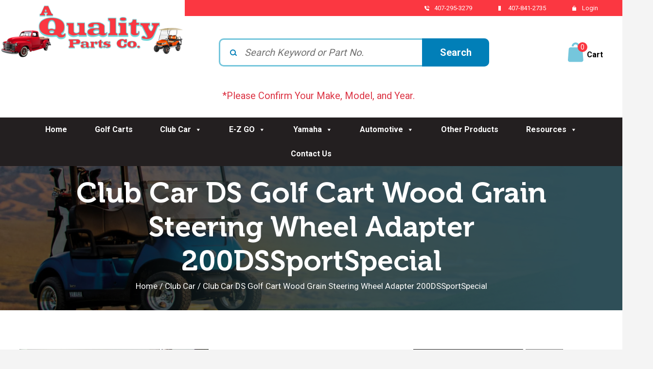

--- FILE ---
content_type: text/html; charset=UTF-8
request_url: https://aqualitypartsco.com/product/club-car-ds-golf-cart-wood-grain-steering-wheel-adapter-200dssportspecial/
body_size: 20582
content:
<!-- This page is cached by the Hummingbird Performance plugin v3.18.1 - https://wordpress.org/plugins/hummingbird-performance/. --><!doctype html>
<html lang="en" class="no-js">
	<head>
		<meta charset="UTF-8">
		<title>A Quality Parts Co. | Club Car DS Golf Cart Wood Grain Steering Wheel Adapter 200DSSportSpecial | A Quality Parts Co.</title>

		<link href="//www.google-analytics.com" rel="dns-prefetch">

		<link rel="preconnect" href="https://fonts.googleapis.com">
		<link rel="preconnect" href="https://fonts.gstatic.com" crossorigin>
		<link href="https://fonts.googleapis.com/css2?family=Roboto:wght@300;400;500;700;900&display=swap" rel="stylesheet">

		<meta http-equiv="X-UA-Compatible" content="IE=edge,chrome=1">
		<meta name="viewport" content="width=device-width, initial-scale=1.0">
		<meta name="description" content="">
		<script src="https://kit.fontawesome.com/05a46350e3.js" crossorigin="anonymous"></script>
        <script src="https://kit.fontawesome.com/635de0c54d.js" crossorigin="anonymous"></script>

		<meta name='robots' content='max-image-preview:large' />
<link rel='dns-prefetch' href='//www.googletagmanager.com' />
<link rel='dns-prefetch' href='//hb.wpmucdn.com' />
<link href='//hb.wpmucdn.com' rel='preconnect' />
<link rel="alternate" title="oEmbed (JSON)" type="application/json+oembed" href="https://aqualitypartsco.com/wp-json/oembed/1.0/embed?url=https%3A%2F%2Faqualitypartsco.com%2Fproduct%2Fclub-car-ds-golf-cart-wood-grain-steering-wheel-adapter-200dssportspecial%2F" />
<link rel="alternate" title="oEmbed (XML)" type="text/xml+oembed" href="https://aqualitypartsco.com/wp-json/oembed/1.0/embed?url=https%3A%2F%2Faqualitypartsco.com%2Fproduct%2Fclub-car-ds-golf-cart-wood-grain-steering-wheel-adapter-200dssportspecial%2F&#038;format=xml" />
<style id='wp-img-auto-sizes-contain-inline-css' type='text/css'>
img:is([sizes=auto i],[sizes^="auto," i]){contain-intrinsic-size:3000px 1500px}
/*# sourceURL=wp-img-auto-sizes-contain-inline-css */
</style>
<style id='wp-block-library-inline-css' type='text/css'>
:root{--wp-block-synced-color:#7a00df;--wp-block-synced-color--rgb:122,0,223;--wp-bound-block-color:var(--wp-block-synced-color);--wp-editor-canvas-background:#ddd;--wp-admin-theme-color:#007cba;--wp-admin-theme-color--rgb:0,124,186;--wp-admin-theme-color-darker-10:#006ba1;--wp-admin-theme-color-darker-10--rgb:0,107,160.5;--wp-admin-theme-color-darker-20:#005a87;--wp-admin-theme-color-darker-20--rgb:0,90,135;--wp-admin-border-width-focus:2px}@media (min-resolution:192dpi){:root{--wp-admin-border-width-focus:1.5px}}.wp-element-button{cursor:pointer}:root .has-very-light-gray-background-color{background-color:#eee}:root .has-very-dark-gray-background-color{background-color:#313131}:root .has-very-light-gray-color{color:#eee}:root .has-very-dark-gray-color{color:#313131}:root .has-vivid-green-cyan-to-vivid-cyan-blue-gradient-background{background:linear-gradient(135deg,#00d084,#0693e3)}:root .has-purple-crush-gradient-background{background:linear-gradient(135deg,#34e2e4,#4721fb 50%,#ab1dfe)}:root .has-hazy-dawn-gradient-background{background:linear-gradient(135deg,#faaca8,#dad0ec)}:root .has-subdued-olive-gradient-background{background:linear-gradient(135deg,#fafae1,#67a671)}:root .has-atomic-cream-gradient-background{background:linear-gradient(135deg,#fdd79a,#004a59)}:root .has-nightshade-gradient-background{background:linear-gradient(135deg,#330968,#31cdcf)}:root .has-midnight-gradient-background{background:linear-gradient(135deg,#020381,#2874fc)}:root{--wp--preset--font-size--normal:16px;--wp--preset--font-size--huge:42px}.has-regular-font-size{font-size:1em}.has-larger-font-size{font-size:2.625em}.has-normal-font-size{font-size:var(--wp--preset--font-size--normal)}.has-huge-font-size{font-size:var(--wp--preset--font-size--huge)}.has-text-align-center{text-align:center}.has-text-align-left{text-align:left}.has-text-align-right{text-align:right}.has-fit-text{white-space:nowrap!important}#end-resizable-editor-section{display:none}.aligncenter{clear:both}.items-justified-left{justify-content:flex-start}.items-justified-center{justify-content:center}.items-justified-right{justify-content:flex-end}.items-justified-space-between{justify-content:space-between}.screen-reader-text{border:0;clip-path:inset(50%);height:1px;margin:-1px;overflow:hidden;padding:0;position:absolute;width:1px;word-wrap:normal!important}.screen-reader-text:focus{background-color:#ddd;clip-path:none;color:#444;display:block;font-size:1em;height:auto;left:5px;line-height:normal;padding:15px 23px 14px;text-decoration:none;top:5px;width:auto;z-index:100000}html :where(.has-border-color){border-style:solid}html :where([style*=border-top-color]){border-top-style:solid}html :where([style*=border-right-color]){border-right-style:solid}html :where([style*=border-bottom-color]){border-bottom-style:solid}html :where([style*=border-left-color]){border-left-style:solid}html :where([style*=border-width]){border-style:solid}html :where([style*=border-top-width]){border-top-style:solid}html :where([style*=border-right-width]){border-right-style:solid}html :where([style*=border-bottom-width]){border-bottom-style:solid}html :where([style*=border-left-width]){border-left-style:solid}html :where(img[class*=wp-image-]){height:auto;max-width:100%}:where(figure){margin:0 0 1em}html :where(.is-position-sticky){--wp-admin--admin-bar--position-offset:var(--wp-admin--admin-bar--height,0px)}@media screen and (max-width:600px){html :where(.is-position-sticky){--wp-admin--admin-bar--position-offset:0px}}

/*# sourceURL=wp-block-library-inline-css */
</style><link rel='stylesheet' id='wc-blocks-style-css' href='https://hb.wpmucdn.com/aqualitypartsco.com/0061e86c-16cf-44b0-9bb4-73a114b30af7.css' media='all' />
<style id='global-styles-inline-css' type='text/css'>
:root{--wp--preset--aspect-ratio--square: 1;--wp--preset--aspect-ratio--4-3: 4/3;--wp--preset--aspect-ratio--3-4: 3/4;--wp--preset--aspect-ratio--3-2: 3/2;--wp--preset--aspect-ratio--2-3: 2/3;--wp--preset--aspect-ratio--16-9: 16/9;--wp--preset--aspect-ratio--9-16: 9/16;--wp--preset--color--black: #000000;--wp--preset--color--cyan-bluish-gray: #abb8c3;--wp--preset--color--white: #ffffff;--wp--preset--color--pale-pink: #f78da7;--wp--preset--color--vivid-red: #cf2e2e;--wp--preset--color--luminous-vivid-orange: #ff6900;--wp--preset--color--luminous-vivid-amber: #fcb900;--wp--preset--color--light-green-cyan: #7bdcb5;--wp--preset--color--vivid-green-cyan: #00d084;--wp--preset--color--pale-cyan-blue: #8ed1fc;--wp--preset--color--vivid-cyan-blue: #0693e3;--wp--preset--color--vivid-purple: #9b51e0;--wp--preset--gradient--vivid-cyan-blue-to-vivid-purple: linear-gradient(135deg,rgb(6,147,227) 0%,rgb(155,81,224) 100%);--wp--preset--gradient--light-green-cyan-to-vivid-green-cyan: linear-gradient(135deg,rgb(122,220,180) 0%,rgb(0,208,130) 100%);--wp--preset--gradient--luminous-vivid-amber-to-luminous-vivid-orange: linear-gradient(135deg,rgb(252,185,0) 0%,rgb(255,105,0) 100%);--wp--preset--gradient--luminous-vivid-orange-to-vivid-red: linear-gradient(135deg,rgb(255,105,0) 0%,rgb(207,46,46) 100%);--wp--preset--gradient--very-light-gray-to-cyan-bluish-gray: linear-gradient(135deg,rgb(238,238,238) 0%,rgb(169,184,195) 100%);--wp--preset--gradient--cool-to-warm-spectrum: linear-gradient(135deg,rgb(74,234,220) 0%,rgb(151,120,209) 20%,rgb(207,42,186) 40%,rgb(238,44,130) 60%,rgb(251,105,98) 80%,rgb(254,248,76) 100%);--wp--preset--gradient--blush-light-purple: linear-gradient(135deg,rgb(255,206,236) 0%,rgb(152,150,240) 100%);--wp--preset--gradient--blush-bordeaux: linear-gradient(135deg,rgb(254,205,165) 0%,rgb(254,45,45) 50%,rgb(107,0,62) 100%);--wp--preset--gradient--luminous-dusk: linear-gradient(135deg,rgb(255,203,112) 0%,rgb(199,81,192) 50%,rgb(65,88,208) 100%);--wp--preset--gradient--pale-ocean: linear-gradient(135deg,rgb(255,245,203) 0%,rgb(182,227,212) 50%,rgb(51,167,181) 100%);--wp--preset--gradient--electric-grass: linear-gradient(135deg,rgb(202,248,128) 0%,rgb(113,206,126) 100%);--wp--preset--gradient--midnight: linear-gradient(135deg,rgb(2,3,129) 0%,rgb(40,116,252) 100%);--wp--preset--font-size--small: 13px;--wp--preset--font-size--medium: 20px;--wp--preset--font-size--large: 36px;--wp--preset--font-size--x-large: 42px;--wp--preset--spacing--20: 0.44rem;--wp--preset--spacing--30: 0.67rem;--wp--preset--spacing--40: 1rem;--wp--preset--spacing--50: 1.5rem;--wp--preset--spacing--60: 2.25rem;--wp--preset--spacing--70: 3.38rem;--wp--preset--spacing--80: 5.06rem;--wp--preset--shadow--natural: 6px 6px 9px rgba(0, 0, 0, 0.2);--wp--preset--shadow--deep: 12px 12px 50px rgba(0, 0, 0, 0.4);--wp--preset--shadow--sharp: 6px 6px 0px rgba(0, 0, 0, 0.2);--wp--preset--shadow--outlined: 6px 6px 0px -3px rgb(255, 255, 255), 6px 6px rgb(0, 0, 0);--wp--preset--shadow--crisp: 6px 6px 0px rgb(0, 0, 0);}:where(.is-layout-flex){gap: 0.5em;}:where(.is-layout-grid){gap: 0.5em;}body .is-layout-flex{display: flex;}.is-layout-flex{flex-wrap: wrap;align-items: center;}.is-layout-flex > :is(*, div){margin: 0;}body .is-layout-grid{display: grid;}.is-layout-grid > :is(*, div){margin: 0;}:where(.wp-block-columns.is-layout-flex){gap: 2em;}:where(.wp-block-columns.is-layout-grid){gap: 2em;}:where(.wp-block-post-template.is-layout-flex){gap: 1.25em;}:where(.wp-block-post-template.is-layout-grid){gap: 1.25em;}.has-black-color{color: var(--wp--preset--color--black) !important;}.has-cyan-bluish-gray-color{color: var(--wp--preset--color--cyan-bluish-gray) !important;}.has-white-color{color: var(--wp--preset--color--white) !important;}.has-pale-pink-color{color: var(--wp--preset--color--pale-pink) !important;}.has-vivid-red-color{color: var(--wp--preset--color--vivid-red) !important;}.has-luminous-vivid-orange-color{color: var(--wp--preset--color--luminous-vivid-orange) !important;}.has-luminous-vivid-amber-color{color: var(--wp--preset--color--luminous-vivid-amber) !important;}.has-light-green-cyan-color{color: var(--wp--preset--color--light-green-cyan) !important;}.has-vivid-green-cyan-color{color: var(--wp--preset--color--vivid-green-cyan) !important;}.has-pale-cyan-blue-color{color: var(--wp--preset--color--pale-cyan-blue) !important;}.has-vivid-cyan-blue-color{color: var(--wp--preset--color--vivid-cyan-blue) !important;}.has-vivid-purple-color{color: var(--wp--preset--color--vivid-purple) !important;}.has-black-background-color{background-color: var(--wp--preset--color--black) !important;}.has-cyan-bluish-gray-background-color{background-color: var(--wp--preset--color--cyan-bluish-gray) !important;}.has-white-background-color{background-color: var(--wp--preset--color--white) !important;}.has-pale-pink-background-color{background-color: var(--wp--preset--color--pale-pink) !important;}.has-vivid-red-background-color{background-color: var(--wp--preset--color--vivid-red) !important;}.has-luminous-vivid-orange-background-color{background-color: var(--wp--preset--color--luminous-vivid-orange) !important;}.has-luminous-vivid-amber-background-color{background-color: var(--wp--preset--color--luminous-vivid-amber) !important;}.has-light-green-cyan-background-color{background-color: var(--wp--preset--color--light-green-cyan) !important;}.has-vivid-green-cyan-background-color{background-color: var(--wp--preset--color--vivid-green-cyan) !important;}.has-pale-cyan-blue-background-color{background-color: var(--wp--preset--color--pale-cyan-blue) !important;}.has-vivid-cyan-blue-background-color{background-color: var(--wp--preset--color--vivid-cyan-blue) !important;}.has-vivid-purple-background-color{background-color: var(--wp--preset--color--vivid-purple) !important;}.has-black-border-color{border-color: var(--wp--preset--color--black) !important;}.has-cyan-bluish-gray-border-color{border-color: var(--wp--preset--color--cyan-bluish-gray) !important;}.has-white-border-color{border-color: var(--wp--preset--color--white) !important;}.has-pale-pink-border-color{border-color: var(--wp--preset--color--pale-pink) !important;}.has-vivid-red-border-color{border-color: var(--wp--preset--color--vivid-red) !important;}.has-luminous-vivid-orange-border-color{border-color: var(--wp--preset--color--luminous-vivid-orange) !important;}.has-luminous-vivid-amber-border-color{border-color: var(--wp--preset--color--luminous-vivid-amber) !important;}.has-light-green-cyan-border-color{border-color: var(--wp--preset--color--light-green-cyan) !important;}.has-vivid-green-cyan-border-color{border-color: var(--wp--preset--color--vivid-green-cyan) !important;}.has-pale-cyan-blue-border-color{border-color: var(--wp--preset--color--pale-cyan-blue) !important;}.has-vivid-cyan-blue-border-color{border-color: var(--wp--preset--color--vivid-cyan-blue) !important;}.has-vivid-purple-border-color{border-color: var(--wp--preset--color--vivid-purple) !important;}.has-vivid-cyan-blue-to-vivid-purple-gradient-background{background: var(--wp--preset--gradient--vivid-cyan-blue-to-vivid-purple) !important;}.has-light-green-cyan-to-vivid-green-cyan-gradient-background{background: var(--wp--preset--gradient--light-green-cyan-to-vivid-green-cyan) !important;}.has-luminous-vivid-amber-to-luminous-vivid-orange-gradient-background{background: var(--wp--preset--gradient--luminous-vivid-amber-to-luminous-vivid-orange) !important;}.has-luminous-vivid-orange-to-vivid-red-gradient-background{background: var(--wp--preset--gradient--luminous-vivid-orange-to-vivid-red) !important;}.has-very-light-gray-to-cyan-bluish-gray-gradient-background{background: var(--wp--preset--gradient--very-light-gray-to-cyan-bluish-gray) !important;}.has-cool-to-warm-spectrum-gradient-background{background: var(--wp--preset--gradient--cool-to-warm-spectrum) !important;}.has-blush-light-purple-gradient-background{background: var(--wp--preset--gradient--blush-light-purple) !important;}.has-blush-bordeaux-gradient-background{background: var(--wp--preset--gradient--blush-bordeaux) !important;}.has-luminous-dusk-gradient-background{background: var(--wp--preset--gradient--luminous-dusk) !important;}.has-pale-ocean-gradient-background{background: var(--wp--preset--gradient--pale-ocean) !important;}.has-electric-grass-gradient-background{background: var(--wp--preset--gradient--electric-grass) !important;}.has-midnight-gradient-background{background: var(--wp--preset--gradient--midnight) !important;}.has-small-font-size{font-size: var(--wp--preset--font-size--small) !important;}.has-medium-font-size{font-size: var(--wp--preset--font-size--medium) !important;}.has-large-font-size{font-size: var(--wp--preset--font-size--large) !important;}.has-x-large-font-size{font-size: var(--wp--preset--font-size--x-large) !important;}
/*# sourceURL=global-styles-inline-css */
</style>

<style id='classic-theme-styles-inline-css' type='text/css'>
/*! This file is auto-generated */
.wp-block-button__link{color:#fff;background-color:#32373c;border-radius:9999px;box-shadow:none;text-decoration:none;padding:calc(.667em + 2px) calc(1.333em + 2px);font-size:1.125em}.wp-block-file__button{background:#32373c;color:#fff;text-decoration:none}
/*# sourceURL=/wp-includes/css/classic-themes.min.css */
</style>
<link rel='stylesheet' id='wp-components-css' href='https://hb.wpmucdn.com/aqualitypartsco.com/ddf67f3e-54f6-47b8-b373-0be3b238b61c.css' media='all' />
<link rel='stylesheet' id='wp-preferences-css' href='https://hb.wpmucdn.com/aqualitypartsco.com/b4883faa-fd65-4823-9d34-63d1c33e234a.css' media='all' />
<link rel='stylesheet' id='wp-block-editor-css' href='https://hb.wpmucdn.com/aqualitypartsco.com/5fe46e3b-291a-4731-8988-f2ca4b1f13f6.css' media='all' />
<link rel='stylesheet' id='wphb-1-css' href='https://hb.wpmucdn.com/aqualitypartsco.com/b5fbccbf-aa20-40ee-9778-df9c854e6a0e.css' media='all' />
<style id='wphb-1-inline-css' type='text/css'>
@font-face{font-family:WPMenuCart;src:url(https://aqualitypartsco.com/wp-content/plugins/woocommerce-menu-bar-cart/assets/fonts/WPMenuCart.eot);src:url(https://aqualitypartsco.com/wp-content/plugins/woocommerce-menu-bar-cart/assets/fonts/WPMenuCart.eot?#iefix) format('embedded-opentype'),url(https://aqualitypartsco.com/wp-content/plugins/woocommerce-menu-bar-cart/assets/fonts/WPMenuCart.woff2) format('woff2'),url(https://aqualitypartsco.com/wp-content/plugins/woocommerce-menu-bar-cart/assets/fonts/WPMenuCart.woff) format('woff'),url(https://aqualitypartsco.com/wp-content/plugins/woocommerce-menu-bar-cart/assets/fonts/WPMenuCart.ttf) format('truetype'),url(https://aqualitypartsco.com/wp-content/plugins/woocommerce-menu-bar-cart/assets/fonts/WPMenuCart.svg#WPMenuCart) format('svg');font-weight:400;font-style:normal;font-display:swap}
/*# sourceURL=wphb-1-inline-css */
</style>
<link rel='stylesheet' id='woocommerce-layout-css' href='https://hb.wpmucdn.com/aqualitypartsco.com/dc3c0331-9310-4be1-bae3-4579beadd90b.css' media='all' />
<link rel='stylesheet' id='woocommerce-smallscreen-css' href='https://hb.wpmucdn.com/aqualitypartsco.com/65dd6fa2-89f5-4b2c-b8e3-167cd4c18161.css' media='only screen and (max-width: 768px)' />
<link rel='stylesheet' id='woocommerce-general-css' href='https://hb.wpmucdn.com/aqualitypartsco.com/88d6114d-e974-4687-96b3-83447ebbe067.css' media='all' />
<style id='woocommerce-inline-inline-css' type='text/css'>
.woocommerce form .form-row .required { visibility: visible; }
/*# sourceURL=woocommerce-inline-inline-css */
</style>
<link rel='stylesheet' id='megamenu-css' href='https://aqualitypartsco.com/wp-content/uploads/maxmegamenu/style.css' media='all' />
<link rel='stylesheet' id='dashicons-css' href='https://hb.wpmucdn.com/aqualitypartsco.com/136a0db1-07a0-4261-8d77-8746382ae938.css' media='all' />
<link rel='stylesheet' id='normalize-css' href='https://aqualitypartsco.com/wp-content/themes/aqpc/normalize.css' media='all' />
<link rel='stylesheet' id='bootstrap.min-css' href='https://aqualitypartsco.com/wp-content/themes/aqpc/css/bootstrap.min.css' media='all' />
<link rel='stylesheet' id='fonts-css' href='https://aqualitypartsco.com/wp-content/themes/aqpc/fonts/fonts.css' media='all' />
<link rel='stylesheet' id='classes-css' href='https://aqualitypartsco.com/wp-content/themes/aqpc/classes.css' media='all' />
<link rel='stylesheet' id='owl.theme.default-css' href='https://aqualitypartsco.com/wp-content/themes/aqpc/js/owl.theme.default.css' media='all' />
<link rel='stylesheet' id='owl.carousel-css' href='https://aqualitypartsco.com/wp-content/themes/aqpc/js/owl.carousel.css' media='all' />
<link rel='stylesheet' id='html5blank-css' href='https://aqualitypartsco.com/wp-content/themes/aqpc/style.css' media='all' />
<script type="text/javascript" id="woocommerce-google-analytics-integration-gtag-js-after">
/* <![CDATA[ */
/* Google Analytics for WooCommerce (gtag.js) */
					window.dataLayer = window.dataLayer || [];
					function gtag(){dataLayer.push(arguments);}
					// Set up default consent state.
					for ( const mode of [{"analytics_storage":"denied","ad_storage":"denied","ad_user_data":"denied","ad_personalization":"denied","region":["AT","BE","BG","HR","CY","CZ","DK","EE","FI","FR","DE","GR","HU","IS","IE","IT","LV","LI","LT","LU","MT","NL","NO","PL","PT","RO","SK","SI","ES","SE","GB","CH"]}] || [] ) {
						gtag( "consent", "default", { "wait_for_update": 500, ...mode } );
					}
					gtag("js", new Date());
					gtag("set", "developer_id.dOGY3NW", true);
					gtag("config", "G-SFBGB5D2W3", {"track_404":true,"allow_google_signals":true,"logged_in":false,"linker":{"domains":[],"allow_incoming":false},"custom_map":{"dimension1":"logged_in"}});
//# sourceURL=woocommerce-google-analytics-integration-gtag-js-after
/* ]]> */
</script>
<script type="text/javascript" src="https://hb.wpmucdn.com/aqualitypartsco.com/72b6dab8-b76c-44da-aef9-7d9ab0c7f218.js" id="wphb-2-js"></script>
<script type="text/javascript" src="https://hb.wpmucdn.com/aqualitypartsco.com/26169220-5069-44fc-83de-64ee7d99ffde.js" id="jquery-core-js"></script>
<script type="text/javascript" src="https://hb.wpmucdn.com/aqualitypartsco.com/1fb35bc0-4d3c-4d62-b43b-d08f0f5154d6.js" id="jquery-migrate-js"></script>
<script type="text/javascript" src="https://aqualitypartsco.com/wp-content/uploads/hummingbird-assets/eb0b6c665e51a8ce092d444f1d6dfcae.js" id="jquery-ui-js"></script>
<script type="text/javascript" src="https://hb.wpmucdn.com/aqualitypartsco.com/527f2359-0292-4bcd-8a89-b56614098275.js" id="wphb-3-js"></script>
<script type="text/javascript" src="https://aqualitypartsco.com/wp-content/plugins/svg-support/vendor/DOMPurify/DOMPurify.min.js" id="bodhi-dompurify-library-js"></script>
<script type="text/javascript" id="bodhi_svg_inline-js-extra">
/* <![CDATA[ */
var svgSettings = {"skipNested":""};
//# sourceURL=bodhi_svg_inline-js-extra
/* ]]> */
</script>
<script type="text/javascript" src="https://aqualitypartsco.com/wp-content/plugins/svg-support/js/min/svgs-inline-min.js" id="bodhi_svg_inline-js"></script>
<script type="text/javascript" id="bodhi_svg_inline-js-after">
/* <![CDATA[ */
cssTarget={"Bodhi":"img.style-svg","ForceInlineSVG":"style-svg"};ForceInlineSVGActive="false";frontSanitizationEnabled="on";
//# sourceURL=bodhi_svg_inline-js-after
/* ]]> */
</script>
<script type="text/javascript" src="https://aqualitypartsco.com/wp-content/plugins/woocommerce/assets/js/jquery-blockui/jquery.blockUI.min.js" id="wc-jquery-blockui-js" data-wp-strategy="defer"></script>
<script type="text/javascript" id="wc-add-to-cart-js-extra">
/* <![CDATA[ */
var wc_add_to_cart_params = {"ajax_url":"/wp-admin/admin-ajax.php","wc_ajax_url":"/?wc-ajax=%%endpoint%%","i18n_view_cart":"View cart","cart_url":"https://aqualitypartsco.com/cart/","is_cart":"","cart_redirect_after_add":"no"};
//# sourceURL=wc-add-to-cart-js-extra
/* ]]> */
</script>
<script type="text/javascript" src="https://aqualitypartsco.com/wp-content/plugins/woocommerce/assets/js/frontend/add-to-cart.min.js" id="wc-add-to-cart-js" defer="defer" data-wp-strategy="defer"></script>
<script type="text/javascript" id="wphb-4-js-extra">
/* <![CDATA[ */
var wc_single_product_params = {"i18n_required_rating_text":"Please select a rating","i18n_rating_options":["1 of 5 stars","2 of 5 stars","3 of 5 stars","4 of 5 stars","5 of 5 stars"],"i18n_product_gallery_trigger_text":"View full-screen image gallery","review_rating_required":"yes","flexslider":{"rtl":false,"animation":"slide","smoothHeight":true,"directionNav":false,"controlNav":"thumbnails","slideshow":false,"animationSpeed":500,"animationLoop":false,"allowOneSlide":false},"zoom_enabled":"1","zoom_options":[],"photoswipe_enabled":"1","photoswipe_options":{"shareEl":false,"closeOnScroll":false,"history":false,"hideAnimationDuration":0,"showAnimationDuration":0},"flexslider_enabled":"1"};
//# sourceURL=wphb-4-js-extra
/* ]]> */
</script>
<script type="text/javascript" src="https://hb.wpmucdn.com/aqualitypartsco.com/15948bb6-17ef-4357-a887-5da349327ec8.js" id="wphb-4-js"></script>
<script type="text/javascript" src="https://aqualitypartsco.com/wp-content/plugins/woocommerce/assets/js/js-cookie/js.cookie.min.js" id="wc-js-cookie-js" data-wp-strategy="defer"></script>

<!-- Google tag (gtag.js) snippet added by Site Kit -->
<!-- Google Analytics snippet added by Site Kit -->
<script type="text/javascript" src="https://www.googletagmanager.com/gtag/js?id=GT-T9H3F5BZ" id="google_gtagjs-js" async></script>
<script type="text/javascript" id="google_gtagjs-js-after">
/* <![CDATA[ */
window.dataLayer = window.dataLayer || [];function gtag(){dataLayer.push(arguments);}
gtag("set","linker",{"domains":["aqualitypartsco.com"]});
gtag("js", new Date());
gtag("set", "developer_id.dZTNiMT", true);
gtag("config", "GT-T9H3F5BZ");
 window._googlesitekit = window._googlesitekit || {}; window._googlesitekit.throttledEvents = []; window._googlesitekit.gtagEvent = (name, data) => { var key = JSON.stringify( { name, data } ); if ( !! window._googlesitekit.throttledEvents[ key ] ) { return; } window._googlesitekit.throttledEvents[ key ] = true; setTimeout( () => { delete window._googlesitekit.throttledEvents[ key ]; }, 5 ); gtag( "event", name, { ...data, event_source: "site-kit" } ); }; 
//# sourceURL=google_gtagjs-js-after
/* ]]> */
</script>
<link rel="https://api.w.org/" href="https://aqualitypartsco.com/wp-json/" /><link rel="alternate" title="JSON" type="application/json" href="https://aqualitypartsco.com/wp-json/wp/v2/product/1977" /><meta name="generator" content="Site Kit by Google 1.170.0" /><!-- Google tag (gtag.js) -->
<script async src="https://www.googletagmanager.com/gtag/js?id=G-X45HDL0WYW"></script>
<script>
  window.dataLayer = window.dataLayer || [];
  function gtag(){dataLayer.push(arguments);}
  gtag('js', new Date());

  gtag('config', 'G-X45HDL0WYW');
</script>


<!-- Google tag (gtag.js) -->
<script async src="https://www.googletagmanager.com/gtag/js?id=UA-267746064-1"></script>
<script>
  window.dataLayer = window.dataLayer || [];
  function gtag(){dataLayer.push(arguments);}
  gtag('js', new Date());

  gtag('config', 'UA-267746064-1');
</script>
		<script type="text/javascript">
			var StrCPVisits_page_data = {
				'abort' : 'false',
				'title' : 'Club Car DS Golf Cart Wood Grain Steering Wheel Adapter 200DSSportSpecial',
			};
		</script>
		<!-- Google Tag Manager -->
<script>(function(w,d,s,l,i){w[l]=w[l]||[];w[l].push({'gtm.start':
new Date().getTime(),event:'gtm.js'});var f=d.getElementsByTagName(s)[0],
j=d.createElement(s),dl=l!='dataLayer'?'&l='+l:'';j.async=true;j.src=
'https://www.googletagmanager.com/gtm.js?id='+i+dl;f.parentNode.insertBefore(j,f);
})(window,document,'script','dataLayer','GTM-53NVMGV');</script>
<!-- End Google Tag Manager -->
	<noscript><style>.woocommerce-product-gallery{ opacity: 1 !important; }</style></noscript>
	<link rel="canonical" href="https://aqualitypartsco.com/product/club-car-ds-golf-cart-wood-grain-steering-wheel-adapter-200dssportspecial/" />
<meta name="description" content="Add a sporty edge to your Club Car DS with this unique steering wheel adapter. It combines style, durability, and comfort for an enhanced ride." />
<script type="application/ld+json">{"@context":"https:\/\/schema.org","@graph":[{"@type":"Organization","@id":"https:\/\/aqualitypartsco.com\/#schema-publishing-organization","url":"https:\/\/aqualitypartsco.com","name":"A Quality Parts Co."},{"@type":"WebSite","@id":"https:\/\/aqualitypartsco.com\/#schema-website","url":"https:\/\/aqualitypartsco.com","name":"A Quality Parts Co.","encoding":"UTF-8","potentialAction":{"@type":"SearchAction","target":"https:\/\/aqualitypartsco.com\/search\/{search_term_string}\/","query-input":"required name=search_term_string"}},{"@type":"BreadcrumbList","@id":"https:\/\/aqualitypartsco.com\/product\/club-car-ds-golf-cart-wood-grain-steering-wheel-adapter-200dssportspecial?page&product=club-car-ds-golf-cart-wood-grain-steering-wheel-adapter-200dssportspecial&post_type=product&name=club-car-ds-golf-cart-wood-grain-steering-wheel-adapter-200dssportspecial\/#breadcrumb","itemListElement":[{"@type":"ListItem","position":1,"name":"Home","item":"https:\/\/aqualitypartsco.com"},{"@type":"ListItem","position":2,"name":"Shop","item":"https:\/\/aqualitypartsco.com\/shop\/"},{"@type":"ListItem","position":3,"name":"Club Car DS Golf Cart Wood Grain Steering Wheel Adapter 200DSSportSpecial"}]}]}</script>
<meta name="twitter:card" content="summary_large_image" />
<meta name="twitter:title" content="Club Car DS Golf Cart Wood Grain Steering Wheel Adapter 200DSSportSpecial | A Quality Parts Co." />
<meta name="twitter:description" content="Add a sporty edge to your Club Car DS with this unique steering wheel adapter. It combines style, durability, and comfort for an enhanced ride." />
<meta name="twitter:image" content="https://aqualitypartsco.com/wp-content/uploads/2022/07/Club-Car-DS-Golf-Cart-Wood-Grain-Steering-Wheel-Adapter-200DSSportSpecial.jpg" />
<!-- /SEO -->
<style type="text/css" id="branda-admin-bar-logo">
body #wpadminbar #wp-admin-bar-wp-logo > .ab-item {
	background-image: url(https://aqualitypartsco.com/wp-content/uploads/2025/01/admin-logo-1.png);
	background-repeat: no-repeat;
	background-position: 50%;
	background-size: 80%;
}
body #wpadminbar #wp-admin-bar-wp-logo > .ab-item .ab-icon:before {
	content: " ";
}
</style>
<meta name="google-site-verification" content="etRzfZU0Kx6IIjxcNrZSRJYkMUNxRYokYCLNoOlZFyI" /><link rel="icon" href="https://aqualitypartsco.com/wp-content/uploads/2022/06/favicon-100x100.png" sizes="32x32" />
<link rel="icon" href="https://aqualitypartsco.com/wp-content/uploads/2022/06/favicon-250x250.png" sizes="192x192" />
<link rel="apple-touch-icon" href="https://aqualitypartsco.com/wp-content/uploads/2022/06/favicon-250x250.png" />
<meta name="msapplication-TileImage" content="https://aqualitypartsco.com/wp-content/uploads/2022/06/favicon-300x300.png" />
		<style type="text/css" id="wp-custom-css">
			/* Layout wrapper for content and sidebar */
.layout-wrapper {
    display: flex;
    flex-wrap: wrap;
    gap: 30px;
}

/* Main content area */
.main-content {
    flex: 1 1 65%;
    min-width: 0;
}

/* Sidebar area */
.sidebar-2 {
    flex: 1 1 30%;
   
}
#categories-2{
	   background-color: #f5f5f5;
    padding: 20px;
    border-left: 1px solid #ddd;
    box-shadow: 0 0 10px rgba(0,0,0,0.05);
	margin-top: 20px;
	border-radius: 8px;
	
}
#recent-posts-2{
	   background-color: #f5f5f5;
    padding: 20px;
    border-left: 1px solid #ddd;
    box-shadow: 0 0 10px rgba(0,0,0,0.05);
	margin-top: 20px;
		border-radius: 8px;
}

.widget_archive{
	   background-color: #f5f5f5;
    padding: 20px;
    border-left: 1px solid #ddd;
    box-shadow: 0 0 10px rgba(0,0,0,0.05);
	margin-top: 20px;
		border-radius: 8px;
	
}

/* Sidebar widget styling */
.sidebar-2 .widget {
    margin-bottom: 30px;
}

.sidebar-2 .widget h3 {
    margin-bottom: 15px;
    font-size: 1.2em;
    border-bottom: 1px solid #ccc;
    padding-bottom: 5px;
}

/* Responsive stack on smaller screens */
@media (max-width: 768px) {
    .layout-wrapper {
        flex-direction: column;
    }

    .main-content,
    .sidebar {
        flex: 1 1 100%;
    }

    .sidebar-2 {
        border-left: none;
        border-top: 1px solid #ddd;
        margin-top: 30px;
    }
}


.cc-woocommerce_breadcrumb .woocommerce-breadcrumb, .cc-woocommerce_breadcrumb .woocommerce-breadcrumb a {
  color: #fff !important;
}

.cc-woocommerce_breadcrumb {
  margin-top: 5px;
  font-size: 17px;
}

.bdp-post-grid-content {
  text-align: left !important;
}
.bdp-post-grid-content .bdp-post-title a {
  font-size: 22px;
  line-height: 21px !important;
}
.bdp-post-grid-content .bdp-post-title {
  line-height: 19px !important;
}
.bdp-post-grid-content .bdp-post-content {
  font-size: 16px;
}
.bdp-post-image-bg img {
  height: 350px;
  object-fit: cover;
}

.cc-brand-section{
	background-image: url(https://aqualitypartsco.com/wp-content/uploads/2023/10/What-Year-Make-Is-Your-Golf-Cart_.webp);
}
.about_us img {
  min-width: 300px;
  min-height: 300px;
}
.page-template-default.page.page-id-1295 .defaultpagecontent .inner {
  display: flex;
  flex-direction: column;
}
.page-template-default.page.page-id-1295 .woocommerce.columns-4 {
  order: -1;
}
.page-template-default.page.page-id-1295 .defaultpagecontent h2 {
  font-size: 34px;
	margin-top:50px;
}
.cc-seo-img {
  right: 0 !important;
  height: 550px;
  width: 100%;
  object-fit: cover;
}
.row.cc-new-seo {
  margin-top: 25px;
}
.woocommerce form .form-row {
    display: block;
}
.seo-additional-content {
  margin: 50px 0;
}
.seo-additional-content h2 {
  font-size: 34px;
}
.woocommerce form .form-row input.input-text, .woocommerce form .form-row textarea {
    border: 1px solid #CFCFCF;
    padding: 5px 10px;
}
.select2-container--default .select2-selection--single {
    border: 1px solid #CFCFCF;
    border-radius: 0;
	height: unset;
}
.select2-container--default .select2-selection--single .select2-selection__rendered {
		padding: 5px 10px;
}
.select2-container--default .select2-selection--single .select2-selection__arrow {
    height: 40px;
}
.gform_required_legend {
	display:none !important;
}

@media screen and (min-width: 0) and (max-width: 575px) {
	.slide_txt {
		display:flex;
		padding-top: 10rem;
	}
	.bx-pager {
		display: none;
	}
	.cc-seo-img {
  right: 0 !important;
  height: 300px;
  width: 100%;
  object-fit: cover;
  margin: 20px 0;
}
	.add_brands .item img {
  min-height: 270px;
}
	.lfo_content.text-center {
  height: 290px;
}
	.add_brands.text-center.titlebg {
  min-height: 850px;
}
	.bdp-post-image-bg img {
  height: 250px;
  object-fit: cover;
}

}		</style>
		<style type="text/css">/** Mega Menu CSS: fs **/</style>
		<script>
        // conditionizr.com
        // configure environment tests
        conditionizr.config({
            assets: 'https://aqualitypartsco.com/wp-content/themes/aqpc',
            tests: {}
        });
        </script>
        <!--<link href="https://unpkg.com/aos@2.3.1/dist/aos.css" rel="stylesheet">-->
		
<!-- Google tag (gtag.js) -->
<script async src="https://www.googletagmanager.com/gtag/js?id=G-SFBGB5D2W3"></script>
<script>
  window.dataLayer = window.dataLayer || [];
  function gtag(){dataLayer.push(arguments);}
  gtag('js', new Date());

  gtag('config', 'G-SFBGB5D2W3');
</script>
		
	</head>
	<body class="wp-singular product-template-default single single-product postid-1977 wp-theme-aqpc theme-aqpc woocommerce woocommerce-page woocommerce-no-js mega-menu-header-menu club-car-ds-golf-cart-wood-grain-steering-wheel-adapter-200dssportspecial">
		
		<style type="text/css">
						.header  {background-color:#ffffff;}			.header {background-color:#ffffff;}			nav a {color:#000000;}			nav a:hover {color:#e72025;}		</style>

		<div class="topbar text-right">
			<div class="container" style="max-width: 1520px;">
				<div class="topbar_content inlineblock"><a href="tel:407-295-3279">407-295-3279</a> <a href="tel:407-841-2735">407-841-2735</a></div>				<div class="header_login_logout inlineblock">        <a role="button" href="https://aqualitypartsco.com/wp-login.php?redirect_to=https%3A%2F%2Faqualitypartsco.com%2Fproduct%2Fclub-car-ds-golf-cart-wood-grain-steering-wheel-adapter-200dssportspecial%2F">Login</a>
    </div>
			</div>
		</div>

		<!-- wrapper -->
		<div class="page_wrap ">

			<!-- header -->
			<header class="header clear" role="banner">
				<div class="container-fluid">
					<div class="row align-items-center justify-content-center">
						<div class="col-lg-4 col-md-6 site_logo">
							<a href="https://aqualitypartsco.com">
								<img src="https://aqualitypartsco.com/wp-content/uploads/2022/07/A_Quality_Logo.png" alt="A Quality Parts Co.">							</a>
						</div>
						<div class="col-lg-8 col-md-6 search_cart">
							<form action="https://aqualitypartsco.com" class="searchform inlineblock relative" method="get">
			                     <input type="search" id="s" name="s" placeholder="Search Keyword or Part No."  required />
			                     <input type="hidden" name="post_type" value="product" />
			                     <input type="submit" id="searchsubmit" alt="Search" value="Search" />
			                </form>
			                <ul id="menu-cart-menu" class="cart-nav inlineblock"><li id="menu-item-1299" class="menu-item menu-item-type-post_type menu-item-object-page menu-item-1299"><a href="https://aqualitypartsco.com/cart/">Cart</a></li>
<li class="menu-item menu-item-type-post_type menu-item-object-page menu-item-1299 wpmenucartli wpmenucart-display-right menu-item" id="wpmenucartli"><a class="wpmenucart-contents empty-wpmenucart-visible" href="https://aqualitypartsco.com/shop/" title="Start shopping"><i class="wpmenucart-icon-shopping-cart-0" role="img" aria-label="Cart"></i><span class="cartcontents">0 items</span></a></li></ul>						</div>
						<div>
							<p class="disclaimer text-center text-danger p-0 mt-0 ml-5" style="font-size: 2rem;">*Please Confirm Your Make, Model, and Year.</p>
						</div>
					</div>
				</div>
				<div id="mega-menu-wrap-header-menu" class="mega-menu-wrap"><div class="mega-menu-toggle"><div class="mega-toggle-blocks-left"></div><div class="mega-toggle-blocks-center"></div><div class="mega-toggle-blocks-right"><div class='mega-toggle-block mega-menu-toggle-animated-block mega-toggle-block-0' id='mega-toggle-block-0'><button aria-label="Toggle Menu" class="mega-toggle-animated mega-toggle-animated-slider" type="button" aria-expanded="false">
                  <span class="mega-toggle-animated-box">
                    <span class="mega-toggle-animated-inner"></span>
                  </span>
                </button></div></div></div><ul id="mega-menu-header-menu" class="mega-menu max-mega-menu mega-menu-horizontal mega-no-js" data-event="click" data-effect="fade_up" data-effect-speed="200" data-effect-mobile="disabled" data-effect-speed-mobile="0" data-mobile-force-width="false" data-second-click="go" data-document-click="collapse" data-vertical-behaviour="standard" data-breakpoint="991" data-unbind="true" data-mobile-state="collapse_all" data-mobile-direction="vertical" data-hover-intent-timeout="300" data-hover-intent-interval="100"><li class="mega-menu-item mega-menu-item-type-post_type mega-menu-item-object-page mega-menu-item-home mega-menu-megamenu mega-align-bottom-left mega-menu-megamenu mega-menu-item-938" id="mega-menu-item-938"><a class="mega-menu-link" href="https://aqualitypartsco.com/" tabindex="0">Home</a></li><li class="mega-menu-item mega-menu-item-type-taxonomy mega-menu-item-object-product_cat mega-align-bottom-left mega-menu-flyout mega-menu-item-4372" id="mega-menu-item-4372"><a class="mega-menu-link" href="https://aqualitypartsco.com/product-category/club-car/golf-carts/" tabindex="0">Golf Carts</a></li><li class="mega-menu-item mega-menu-item-type-custom mega-menu-item-object-custom mega-menu-item-has-children mega-menu-megamenu mega-align-bottom-left mega-menu-megamenu mega-menu-item-1579" id="mega-menu-item-1579"><a class="mega-menu-link" href="#" aria-expanded="false" tabindex="0">Club Car<span class="mega-indicator" aria-hidden="true"></span></a>
<ul class="mega-sub-menu">
<li class="mega-menu-item mega-menu-item-type-custom mega-menu-item-object-custom mega-menu-item-has-children mega-menu-column-standard mega-menu-columns-3-of-12 mega-menu-item-1619" style="--columns:12; --span:3" id="mega-menu-item-1619"><a class="mega-menu-link" href="https://aqualitypartsco.com/club-car-replacement-parts/">Replacement Parts<span class="mega-indicator" aria-hidden="true"></span></a>
	<ul class="mega-sub-menu">
<li class="mega-menu-item mega-menu-item-type-custom mega-menu-item-object-custom mega-menu-item-1620" id="mega-menu-item-1620"><a class="mega-menu-link" href="https://aqualitypartsco.com/product-category/club-car/replacement-parts/battery-cables-club-car/">Battery Cables</a></li><li class="mega-menu-item mega-menu-item-type-custom mega-menu-item-object-custom mega-menu-item-1621" id="mega-menu-item-1621"><a class="mega-menu-link" href="https://aqualitypartsco.com/product-category/club-car/replacement-parts/belts-club-car/">Belts</a></li><li class="mega-menu-item mega-menu-item-type-custom mega-menu-item-object-custom mega-menu-item-1622" id="mega-menu-item-1622"><a class="mega-menu-link" href="https://aqualitypartsco.com/product-category/club-car/replacement-parts/brake-parts-club-car/">Brake Parts</a></li><li class="mega-menu-item mega-menu-item-type-custom mega-menu-item-object-custom mega-menu-item-1846" id="mega-menu-item-1846"><a class="mega-menu-link" href="https://aqualitypartsco.com/product-category/club-car/replacement-parts/electric-motor-replacement-parts/">Electric Motor</a></li><li class="mega-menu-item mega-menu-item-type-custom mega-menu-item-object-custom mega-menu-item-1623" id="mega-menu-item-1623"><a class="mega-menu-link" href="https://aqualitypartsco.com/product-category/club-car/replacement-parts/forward-reverse-club-car/">Forward & Reverse</a></li><li class="mega-menu-item mega-menu-item-type-custom mega-menu-item-object-custom mega-menu-item-1624" id="mega-menu-item-1624"><a class="mega-menu-link" href="https://aqualitypartsco.com/product-category/club-car/replacement-parts/front-suspension-parts-club-car/">Front Suspension Parts</a></li><li class="mega-menu-item mega-menu-item-type-custom mega-menu-item-object-custom mega-menu-item-1625" id="mega-menu-item-1625"><a class="mega-menu-link" href="https://aqualitypartsco.com/product-category/club-car/replacement-parts/fuel-pumps-filters/">Fuel Pumps & Filters</a></li><li class="mega-menu-item mega-menu-item-type-taxonomy mega-menu-item-object-product_cat mega-menu-item-3839" id="mega-menu-item-3839"><a class="mega-menu-link" href="https://aqualitypartsco.com/product-category/club-car/gas-engine-parts-club-car/">Gas Engine Parts</a></li><li class="mega-menu-item mega-menu-item-type-custom mega-menu-item-object-custom mega-menu-item-1626" id="mega-menu-item-1626"><a class="mega-menu-link" href="https://aqualitypartsco.com/product-category/club-car/replacement-parts/keys-key-switches-club-car/">Keys & Key Switches</a></li><li class="mega-menu-item mega-menu-item-type-custom mega-menu-item-object-custom mega-menu-item-1627" id="mega-menu-item-1627"><a class="mega-menu-link" href="https://aqualitypartsco.com/product-category/club-car/replacement-parts/oil-filter-club-car/">Oil Filter</a></li><li class="mega-menu-item mega-menu-item-type-custom mega-menu-item-object-custom mega-menu-item-1628" id="mega-menu-item-1628"><a class="mega-menu-link" href="https://aqualitypartsco.com/product-category/club-car/replacement-parts/rear-suspension-parts/">Rear Suspension Parts</a></li><li class="mega-menu-item mega-menu-item-type-custom mega-menu-item-object-custom mega-menu-item-1629" id="mega-menu-item-1629"><a class="mega-menu-link" href="https://aqualitypartsco.com/product-category/club-car/replacement-parts/relays-timers-club-car/">Relays & Timers</a></li><li class="mega-menu-item mega-menu-item-type-custom mega-menu-item-object-custom mega-menu-item-1630" id="mega-menu-item-1630"><a class="mega-menu-link" href="https://aqualitypartsco.com/product-category/club-car/replacement-parts/shocks-club-car/">Shocks</a></li><li class="mega-menu-item mega-menu-item-type-custom mega-menu-item-object-custom mega-menu-item-1631" id="mega-menu-item-1631"><a class="mega-menu-link" href="https://aqualitypartsco.com/product-category/club-car/replacement-parts/solenoids/">Solenoids</a></li><li class="mega-menu-item mega-menu-item-type-custom mega-menu-item-object-custom mega-menu-item-1632" id="mega-menu-item-1632"><a class="mega-menu-link" href="https://aqualitypartsco.com/product-category/club-car/replacement-parts/steering-parts/">Steering Parts</a></li><li class="mega-menu-item mega-menu-item-type-custom mega-menu-item-object-custom mega-menu-item-1633" id="mega-menu-item-1633"><a class="mega-menu-link" href="https://aqualitypartsco.com/product-category/club-car/replacement-parts/switches-club-car/">Switches</a></li><li class="mega-menu-item mega-menu-item-type-custom mega-menu-item-object-custom mega-menu-item-1634" id="mega-menu-item-1634"><a class="mega-menu-link" href="https://aqualitypartsco.com/product-category/club-car/replacement-parts/tune-up-kits-club-car/">Tune Up Kits</a></li><li class="mega-menu-item mega-menu-item-type-custom mega-menu-item-object-custom mega-menu-item-1848" id="mega-menu-item-1848"><a class="mega-menu-link" href="https://aqualitypartsco.com/product-category/club-car/replacement-parts/wheels-and-tires/">Wheels and Tires</a></li>	</ul>
</li><li class="mega-menu-item mega-menu-item-type-post_type mega-menu-item-object-page mega-menu-item-has-children mega-menu-column-standard mega-menu-columns-9-of-12 mega-menu-item-1665" style="--columns:12; --span:9" id="mega-menu-item-1665"><a class="mega-menu-link" href="https://aqualitypartsco.com/club-car-accessories/">Accessories<span class="mega-indicator" aria-hidden="true"></span></a>
	<ul class="mega-sub-menu">
<li class="mega-menu-item mega-menu-item-type-taxonomy mega-menu-item-object-product_cat mega-menu-item-1602" id="mega-menu-item-1602"><a class="mega-menu-link" href="https://aqualitypartsco.com/product-category/club-car/accessories/battery-tester/">Battery Tester</a></li><li class="mega-menu-item mega-menu-item-type-taxonomy mega-menu-item-object-product_cat mega-menu-item-1603" id="mega-menu-item-1603"><a class="mega-menu-link" href="https://aqualitypartsco.com/product-category/club-car/accessories/brake-light-kits/">Brake Light Kits</a></li><li class="mega-menu-item mega-menu-item-type-taxonomy mega-menu-item-object-product_cat mega-menu-item-1604" id="mega-menu-item-1604"><a class="mega-menu-link" href="https://aqualitypartsco.com/product-category/club-car/accessories/bumpers/">Bumpers</a></li><li class="mega-menu-item mega-menu-item-type-taxonomy mega-menu-item-object-product_cat mega-menu-item-1605" id="mega-menu-item-1605"><a class="mega-menu-link" href="https://aqualitypartsco.com/product-category/club-car/accessories/charge-meters-speedometer/">Charge Meters &amp; Speedometer</a></li><li class="mega-menu-item mega-menu-item-type-taxonomy mega-menu-item-object-product_cat mega-menu-item-1606" id="mega-menu-item-1606"><a class="mega-menu-link" href="https://aqualitypartsco.com/product-category/club-car/accessories/chargers-parts/">Chargers &amp; Parts</a></li><li class="mega-menu-item mega-menu-item-type-custom mega-menu-item-object-custom mega-menu-item-1835" id="mega-menu-item-1835"><a class="mega-menu-link" href="https://aqualitypartsco.com/product-category/club-car/accessories/custom-bodies/">Custom Bodies</a></li><li class="mega-menu-item mega-menu-item-type-taxonomy mega-menu-item-object-product_cat mega-menu-item-1607" id="mega-menu-item-1607"><a class="mega-menu-link" href="https://aqualitypartsco.com/product-category/club-car/accessories/dashes/">Dashes</a></li><li class="mega-menu-item mega-menu-item-type-taxonomy mega-menu-item-object-product_cat mega-menu-item-1608" id="mega-menu-item-1608"><a class="mega-menu-link" href="https://aqualitypartsco.com/product-category/club-car/accessories/diamon-plate-chrome/">Diamon Plate &amp; Chrome</a></li><li class="mega-menu-item mega-menu-item-type-taxonomy mega-menu-item-object-product_cat mega-menu-item-1609" id="mega-menu-item-1609"><a class="mega-menu-link" href="https://aqualitypartsco.com/product-category/club-car/accessories/fenders-flares/">Fenders Flares</a></li><li class="mega-menu-item mega-menu-item-type-taxonomy mega-menu-item-object-product_cat mega-menu-item-1610" id="mega-menu-item-1610"><a class="mega-menu-link" href="https://aqualitypartsco.com/product-category/club-car/accessories/floor-mats/">Floor Mats</a></li><li class="mega-menu-item mega-menu-item-type-taxonomy mega-menu-item-object-product_cat mega-menu-item-1611" id="mega-menu-item-1611"><a class="mega-menu-link" href="https://aqualitypartsco.com/product-category/club-car/accessories/horns/">Horns</a></li><li class="mega-menu-item mega-menu-item-type-taxonomy mega-menu-item-object-product_cat mega-menu-item-1612" id="mega-menu-item-1612"><a class="mega-menu-link" href="https://aqualitypartsco.com/product-category/club-car/accessories/lift-kits/">Lift Kits</a></li><li class="mega-menu-item mega-menu-item-type-taxonomy mega-menu-item-object-product_cat mega-menu-item-1613" id="mega-menu-item-1613"><a class="mega-menu-link" href="https://aqualitypartsco.com/product-category/club-car/accessories/light-kits-parts/">Golf Cart Light Kits &amp; Parts</a></li><li class="mega-menu-item mega-menu-item-type-taxonomy mega-menu-item-object-product_cat mega-menu-item-1614" id="mega-menu-item-1614"><a class="mega-menu-link" href="https://aqualitypartsco.com/product-category/club-car/accessories/magnets/">Magnets</a></li><li class="mega-menu-item mega-menu-item-type-taxonomy mega-menu-item-object-product_cat mega-menu-item-1615" id="mega-menu-item-1615"><a class="mega-menu-link" href="https://aqualitypartsco.com/product-category/club-car/accessories/mirrors/">Mirrors</a></li><li class="mega-menu-item mega-menu-item-type-taxonomy mega-menu-item-object-product_cat mega-menu-item-1616" id="mega-menu-item-1616"><a class="mega-menu-link" href="https://aqualitypartsco.com/product-category/club-car/accessories/name-plates-decals/">Name Plates &amp; Decals</a></li><li class="mega-menu-item mega-menu-item-type-taxonomy mega-menu-item-object-product_cat mega-menu-item-1617" id="mega-menu-item-1617"><a class="mega-menu-link" href="https://aqualitypartsco.com/product-category/club-car/accessories/parts/">Parts</a></li><li class="mega-menu-item mega-menu-item-type-taxonomy mega-menu-item-object-product_cat mega-menu-item-1618" id="mega-menu-item-1618"><a class="mega-menu-link" href="https://aqualitypartsco.com/product-category/club-car/accessories/radio-consoles/">Radio Consoles</a></li><li class="mega-menu-item mega-menu-item-type-custom mega-menu-item-object-custom mega-menu-item-1836" id="mega-menu-item-1836"><a class="mega-menu-link" href="https://aqualitypartsco.com/product-category/club-car/accessories/seat-belts/">Seat Belts</a></li><li class="mega-menu-item mega-menu-item-type-custom mega-menu-item-object-custom mega-menu-item-1837" id="mega-menu-item-1837"><a class="mega-menu-link" href="https://aqualitypartsco.com/product-category/club-car/accessories/seat-kits/">Seat Kits</a></li><li class="mega-menu-item mega-menu-item-type-custom mega-menu-item-object-custom mega-menu-item-1838" id="mega-menu-item-1838"><a class="mega-menu-link" href="https://aqualitypartsco.com/product-category/club-car/accessories/seats-parts/">Seats & Parts</a></li><li class="mega-menu-item mega-menu-item-type-custom mega-menu-item-object-custom mega-menu-item-1839" id="mega-menu-item-1839"><a class="mega-menu-link" href="https://aqualitypartsco.com/product-category/club-car/accessories/steering-wheels-parts/">Steering Wheels & parts</a></li><li class="mega-menu-item mega-menu-item-type-custom mega-menu-item-object-custom mega-menu-item-1840" id="mega-menu-item-1840"><a class="mega-menu-link" href="https://aqualitypartsco.com/product-category/club-car/accessories/switches-accessories/">Switches</a></li><li class="mega-menu-item mega-menu-item-type-custom mega-menu-item-object-custom mega-menu-item-1841" id="mega-menu-item-1841"><a class="mega-menu-link" href="https://aqualitypartsco.com/product-category/club-car/accessories/trailer-hitch/">Trailer Hitch</a></li><li class="mega-menu-item mega-menu-item-type-custom mega-menu-item-object-custom mega-menu-item-1847" id="mega-menu-item-1847"><a class="mega-menu-link" href="https://aqualitypartsco.com/product-category/e-z-go/accessories-e-z-go/turn-signal-kits/">Turn Signal Kits</a></li><li class="mega-menu-item mega-menu-item-type-custom mega-menu-item-object-custom mega-menu-item-1842" id="mega-menu-item-1842"><a class="mega-menu-link" href="https://aqualitypartsco.com/product-category/club-car/accessories/up-grade-kitsturn-signal-horn-brake-light/">Up Grade Kits(Turn Signal ,Horn & Brake Light)</a></li><li class="mega-menu-item mega-menu-item-type-custom mega-menu-item-object-custom mega-menu-item-1843" id="mega-menu-item-1843"><a class="mega-menu-link" href="https://aqualitypartsco.com/product-category/club-car/accessories/wheel-cover-hub-caps/">Wheel Cover & Hub Caps</a></li><li class="mega-menu-item mega-menu-item-type-custom mega-menu-item-object-custom mega-menu-item-1844" id="mega-menu-item-1844"><a class="mega-menu-link" href="https://aqualitypartsco.com/product-category/club-car/accessories/windshields/">Windshields</a></li>	</ul>
</li></ul>
</li><li class="mega-menu-item mega-menu-item-type-custom mega-menu-item-object-custom mega-menu-item-has-children mega-menu-megamenu mega-align-bottom-left mega-menu-megamenu mega-menu-item-1580" id="mega-menu-item-1580"><a class="mega-menu-link" href="#" aria-expanded="false" tabindex="0">E-Z GO<span class="mega-indicator" aria-hidden="true"></span></a>
<ul class="mega-sub-menu">
<li class="mega-menu-item mega-menu-item-type-post_type mega-menu-item-object-page mega-menu-item-has-children mega-menu-column-standard mega-menu-columns-3-of-12 mega-menu-item-1681" style="--columns:12; --span:3" id="mega-menu-item-1681"><a class="mega-menu-link" href="https://aqualitypartsco.com/e-z-go-replacement-parts/">Replacement Parts<span class="mega-indicator" aria-hidden="true"></span></a>
	<ul class="mega-sub-menu">
<li class="mega-menu-item mega-menu-item-type-custom mega-menu-item-object-custom mega-menu-item-1732" id="mega-menu-item-1732"><a class="mega-menu-link" href="https://aqualitypartsco.com/product-category/e-z-go/replacement-parts-e-z-go/battery-cables-e-z-go/">Battery Cables</a></li><li class="mega-menu-item mega-menu-item-type-custom mega-menu-item-object-custom mega-menu-item-1733" id="mega-menu-item-1733"><a class="mega-menu-link" href="https://aqualitypartsco.com/product-category/e-z-go/replacement-parts-e-z-go/belts/">Belts</a></li><li class="mega-menu-item mega-menu-item-type-custom mega-menu-item-object-custom mega-menu-item-1735" id="mega-menu-item-1735"><a class="mega-menu-link" href="https://aqualitypartsco.com/product-category/e-z-go/replacement-parts-e-z-go/brake-parts-e-z-go/">Brake Parts</a></li><li class="mega-menu-item mega-menu-item-type-custom mega-menu-item-object-custom mega-menu-item-1854" id="mega-menu-item-1854"><a class="mega-menu-link" href="https://aqualitypartsco.com/product-category/e-z-go/replacement-parts-e-z-go/electric-motor-replacement-parts-e-z-go/">Electric Motor</a></li><li class="mega-menu-item mega-menu-item-type-custom mega-menu-item-object-custom mega-menu-item-1736" id="mega-menu-item-1736"><a class="mega-menu-link" href="https://aqualitypartsco.com/product-category/e-z-go/replacement-parts-e-z-go/forward-reverse/">Forward & Reverse</a></li><li class="mega-menu-item mega-menu-item-type-custom mega-menu-item-object-custom mega-menu-item-1737" id="mega-menu-item-1737"><a class="mega-menu-link" href="https://aqualitypartsco.com/product-category/e-z-go/replacement-parts-e-z-go/front-suspension-parts-e-z-go/">Front Suspension Parts</a></li><li class="mega-menu-item mega-menu-item-type-custom mega-menu-item-object-custom mega-menu-item-1738" id="mega-menu-item-1738"><a class="mega-menu-link" href="https://aqualitypartsco.com/product-category/e-z-go/replacement-parts-e-z-go/fuel-pumps-filters-e-z-go/">Fuel Pumps & Filters</a></li><li class="mega-menu-item mega-menu-item-type-taxonomy mega-menu-item-object-product_cat mega-menu-item-3836" id="mega-menu-item-3836"><a class="mega-menu-link" href="https://aqualitypartsco.com/product-category/e-z-go/gas-engine-parts/">Gas Engine Parts</a></li><li class="mega-menu-item mega-menu-item-type-custom mega-menu-item-object-custom mega-menu-item-1739" id="mega-menu-item-1739"><a class="mega-menu-link" href="https://aqualitypartsco.com/product-category/e-z-go/replacement-parts-e-z-go/keys-key-switches-e-z-go/">Keys & Key Switches</a></li><li class="mega-menu-item mega-menu-item-type-custom mega-menu-item-object-custom mega-menu-item-1740" id="mega-menu-item-1740"><a class="mega-menu-link" href="https://aqualitypartsco.com/product-category/e-z-go/replacement-parts-e-z-go/oil-filter/">Oil Filter</a></li><li class="mega-menu-item mega-menu-item-type-custom mega-menu-item-object-custom mega-menu-item-1741" id="mega-menu-item-1741"><a class="mega-menu-link" href="https://aqualitypartsco.com/product-category/e-z-go/replacement-parts-e-z-go/rear-suspension-parts-e-z-go/">Rear Suspension Parts</a></li><li class="mega-menu-item mega-menu-item-type-custom mega-menu-item-object-custom mega-menu-item-1742" id="mega-menu-item-1742"><a class="mega-menu-link" href="https://aqualitypartsco.com/product-category/e-z-go/replacement-parts-e-z-go/relays-timers-e-z-go/">Relays & Timers</a></li><li class="mega-menu-item mega-menu-item-type-custom mega-menu-item-object-custom mega-menu-item-1743" id="mega-menu-item-1743"><a class="mega-menu-link" href="https://aqualitypartsco.com/product-category/e-z-go/replacement-parts-e-z-go/shocks-e-z-go/">Shocks</a></li><li class="mega-menu-item mega-menu-item-type-custom mega-menu-item-object-custom mega-menu-item-1744" id="mega-menu-item-1744"><a class="mega-menu-link" href="https://aqualitypartsco.com/product-category/e-z-go/replacement-parts-e-z-go/solenoids-e-z-go/">Solenoids</a></li><li class="mega-menu-item mega-menu-item-type-custom mega-menu-item-object-custom mega-menu-item-1745" id="mega-menu-item-1745"><a class="mega-menu-link" href="https://aqualitypartsco.com/product-category/e-z-go/replacement-parts-e-z-go/steering-parts-e-z-go/">Steering Parts</a></li><li class="mega-menu-item mega-menu-item-type-custom mega-menu-item-object-custom mega-menu-item-1746" id="mega-menu-item-1746"><a class="mega-menu-link" href="https://aqualitypartsco.com/product-category/e-z-go/replacement-parts-e-z-go/switches-e-z-go/">Switches</a></li><li class="mega-menu-item mega-menu-item-type-custom mega-menu-item-object-custom mega-menu-item-1747" id="mega-menu-item-1747"><a class="mega-menu-link" href="https://aqualitypartsco.com/product-category/e-z-go/replacement-parts-e-z-go/tune-up-kits/">Tune Up Kits</a></li><li class="mega-menu-item mega-menu-item-type-custom mega-menu-item-object-custom mega-menu-item-1856" id="mega-menu-item-1856"><a class="mega-menu-link" href="https://aqualitypartsco.com/product-category/e-z-go/replacement-parts-e-z-go/wheels-and-tires-replacement-parts-e-z-go/">Wheels and Tires</a></li>	</ul>
</li><li class="mega-menu-item mega-menu-item-type-post_type mega-menu-item-object-page mega-menu-item-has-children mega-menu-column-standard mega-menu-columns-9-of-12 mega-menu-item-1682" style="--columns:12; --span:9" id="mega-menu-item-1682"><a class="mega-menu-link" href="https://aqualitypartsco.com/e-z-go-accessories/">Accessories<span class="mega-indicator" aria-hidden="true"></span></a>
	<ul class="mega-sub-menu">
<li class="mega-menu-item mega-menu-item-type-taxonomy mega-menu-item-object-product_cat mega-menu-item-1685" id="mega-menu-item-1685"><a class="mega-menu-link" href="https://aqualitypartsco.com/product-category/e-z-go/accessories-e-z-go/battery-tester-accessories-e-z-go/">Battery Tester</a></li><li class="mega-menu-item mega-menu-item-type-taxonomy mega-menu-item-object-product_cat mega-menu-item-1687" id="mega-menu-item-1687"><a class="mega-menu-link" href="https://aqualitypartsco.com/product-category/e-z-go/accessories-e-z-go/bumpers-accessories-e-z-go/">Bumpers</a></li><li class="mega-menu-item mega-menu-item-type-taxonomy mega-menu-item-object-product_cat mega-menu-item-1686" id="mega-menu-item-1686"><a class="mega-menu-link" href="https://aqualitypartsco.com/product-category/e-z-go/accessories-e-z-go/brake-light-kits-accessories-e-z-go/">Brake Light Kits</a></li><li class="mega-menu-item mega-menu-item-type-taxonomy mega-menu-item-object-product_cat mega-menu-item-1688" id="mega-menu-item-1688"><a class="mega-menu-link" href="https://aqualitypartsco.com/product-category/e-z-go/accessories-e-z-go/charge-meters-speedometer-accessories-e-z-go/">Charge Meters &amp; Speedometer</a></li><li class="mega-menu-item mega-menu-item-type-taxonomy mega-menu-item-object-product_cat mega-menu-item-1689" id="mega-menu-item-1689"><a class="mega-menu-link" href="https://aqualitypartsco.com/product-category/e-z-go/accessories-e-z-go/chargers-parts-accessories-e-z-go/">Chargers &amp; Parts</a></li><li class="mega-menu-item mega-menu-item-type-custom mega-menu-item-object-custom mega-menu-item-1851" id="mega-menu-item-1851"><a class="mega-menu-link" href="https://aqualitypartsco.com/product-category/e-z-go/accessories-e-z-go/custom-bodies-accessories-e-z-go/">Custom Bodies</a></li><li class="mega-menu-item mega-menu-item-type-taxonomy mega-menu-item-object-product_cat mega-menu-item-1690" id="mega-menu-item-1690"><a class="mega-menu-link" href="https://aqualitypartsco.com/product-category/e-z-go/accessories-e-z-go/dashes-accessories-e-z-go/">Dashes</a></li><li class="mega-menu-item mega-menu-item-type-taxonomy mega-menu-item-object-product_cat mega-menu-item-1691" id="mega-menu-item-1691"><a class="mega-menu-link" href="https://aqualitypartsco.com/product-category/e-z-go/accessories-e-z-go/diamon-plate-chrome-accessories-e-z-go/">Diamon Plate &amp; Chrome</a></li><li class="mega-menu-item mega-menu-item-type-taxonomy mega-menu-item-object-product_cat mega-menu-item-1692" id="mega-menu-item-1692"><a class="mega-menu-link" href="https://aqualitypartsco.com/product-category/e-z-go/accessories-e-z-go/fenders-flares-accessories-e-z-go/">Fenders Flares</a></li><li class="mega-menu-item mega-menu-item-type-taxonomy mega-menu-item-object-product_cat mega-menu-item-1693" id="mega-menu-item-1693"><a class="mega-menu-link" href="https://aqualitypartsco.com/product-category/e-z-go/accessories-e-z-go/floor-mats-accessories-e-z-go/">Floor Mats</a></li><li class="mega-menu-item mega-menu-item-type-custom mega-menu-item-object-custom mega-menu-item-1706" id="mega-menu-item-1706"><a class="mega-menu-link" href="https://aqualitypartsco.com/product-category/e-z-go/accessories-e-z-go/horns-accessories-e-z-go/">Horns</a></li><li class="mega-menu-item mega-menu-item-type-custom mega-menu-item-object-custom mega-menu-item-1714" id="mega-menu-item-1714"><a class="mega-menu-link" href="https://aqualitypartsco.com/product-category/e-z-go/accessories-e-z-go/light-kits-parts-accessories-e-z-go/">Light Kits & Parts</a></li><li class="mega-menu-item mega-menu-item-type-custom mega-menu-item-object-custom mega-menu-item-1713" id="mega-menu-item-1713"><a class="mega-menu-link" href="https://aqualitypartsco.com/product-category/e-z-go/accessories-e-z-go/lift-kits-accessories-e-z-go/">Lift Kits</a></li><li class="mega-menu-item mega-menu-item-type-custom mega-menu-item-object-custom mega-menu-item-1721" id="mega-menu-item-1721"><a class="mega-menu-link" href="https://aqualitypartsco.com/product-category/e-z-go/accessories-e-z-go/parts-accessories-e-z-go/">Parts</a></li><li class="mega-menu-item mega-menu-item-type-custom mega-menu-item-object-custom mega-menu-item-1716" id="mega-menu-item-1716"><a class="mega-menu-link" href="https://aqualitypartsco.com/product-category/e-z-go/accessories-e-z-go/mirrors-accessories-e-z-go/">Mirrors</a></li><li class="mega-menu-item mega-menu-item-type-custom mega-menu-item-object-custom mega-menu-item-1715" id="mega-menu-item-1715"><a class="mega-menu-link" href="https://aqualitypartsco.com/product-category/e-z-go/accessories-e-z-go/magnets-accessories-e-z-go/">Magnets</a></li><li class="mega-menu-item mega-menu-item-type-custom mega-menu-item-object-custom mega-menu-item-1717" id="mega-menu-item-1717"><a class="mega-menu-link" href="https://aqualitypartsco.com/product-category/e-z-go/accessories-e-z-go/name-plates-decals-accessories-e-z-go/">Name Plates & Decals</a></li><li class="mega-menu-item mega-menu-item-type-custom mega-menu-item-object-custom mega-menu-item-1722" id="mega-menu-item-1722"><a class="mega-menu-link" href="https://aqualitypartsco.com/product-category/e-z-go/accessories-e-z-go/radio-consoles-accessories-e-z-go/">Radio Consoles</a></li><li class="mega-menu-item mega-menu-item-type-custom mega-menu-item-object-custom mega-menu-item-1724" id="mega-menu-item-1724"><a class="mega-menu-link" href="https://aqualitypartsco.com/product-category/e-z-go/accessories-e-z-go/seats-parts-accessories-e-z-go/">Seats & Parts</a></li><li class="mega-menu-item mega-menu-item-type-custom mega-menu-item-object-custom mega-menu-item-1726" id="mega-menu-item-1726"><a class="mega-menu-link" href="https://aqualitypartsco.com/product-category/e-z-go/accessories-e-z-go/switches-accessories-e-z-go/">Switches</a></li><li class="mega-menu-item mega-menu-item-type-custom mega-menu-item-object-custom mega-menu-item-1723" id="mega-menu-item-1723"><a class="mega-menu-link" href="https://aqualitypartsco.com/product-category/e-z-go/accessories-e-z-go/seat-belts-accessories-e-z-go/">Seat Belts</a></li><li class="mega-menu-item mega-menu-item-type-custom mega-menu-item-object-custom mega-menu-item-1852" id="mega-menu-item-1852"><a class="mega-menu-link" href="https://aqualitypartsco.com/product-category/e-z-go/accessories-e-z-go/seat-kits-accessories-e-z-go/">Seat Kits</a></li><li class="mega-menu-item mega-menu-item-type-custom mega-menu-item-object-custom mega-menu-item-1725" id="mega-menu-item-1725"><a class="mega-menu-link" href="https://aqualitypartsco.com/product-category/e-z-go/accessories-e-z-go/steering-wheels-parts-accessories-e-z-go/">Steering Wheels & parts</a></li><li class="mega-menu-item mega-menu-item-type-custom mega-menu-item-object-custom mega-menu-item-1727" id="mega-menu-item-1727"><a class="mega-menu-link" href="https://aqualitypartsco.com/product-category/e-z-go/accessories-e-z-go/trailer-hitch-accessories-e-z-go/">Trailer Hitch</a></li><li class="mega-menu-item mega-menu-item-type-custom mega-menu-item-object-custom mega-menu-item-1855" id="mega-menu-item-1855"><a class="mega-menu-link" href="https://aqualitypartsco.com/product-category/e-z-go/accessories-e-z-go/turn-signal-kits-replacement-parts-e-z-go/">Turn Signal Kits</a></li><li class="mega-menu-item mega-menu-item-type-custom mega-menu-item-object-custom mega-menu-item-1728" id="mega-menu-item-1728"><a class="mega-menu-link" href="https://aqualitypartsco.com/product-category/e-z-go/accessories-e-z-go/up-grade-kitsturn-signal-horn-brake-light-accessories-e-z-go/">Up Grade Kits(Turn Signal ,Horn & Brake Light)</a></li><li class="mega-menu-item mega-menu-item-type-custom mega-menu-item-object-custom mega-menu-item-1729" id="mega-menu-item-1729"><a class="mega-menu-link" href="https://aqualitypartsco.com/product-category/e-z-go/accessories-e-z-go/wheel-cover-hub-caps-accessories-e-z-go/">Wheel Cover & Hub Caps</a></li><li class="mega-menu-item mega-menu-item-type-custom mega-menu-item-object-custom mega-menu-item-1730" id="mega-menu-item-1730"><a class="mega-menu-link" href="https://aqualitypartsco.com/product-category/e-z-go/accessories-e-z-go/windshields-accessories-e-z-go/">Windshields</a></li>	</ul>
</li></ul>
</li><li class="mega-menu-item mega-menu-item-type-custom mega-menu-item-object-custom mega-menu-item-has-children mega-menu-megamenu mega-align-bottom-left mega-menu-megamenu mega-menu-item-1581" id="mega-menu-item-1581"><a class="mega-menu-link" href="#" aria-expanded="false" tabindex="0">Yamaha<span class="mega-indicator" aria-hidden="true"></span></a>
<ul class="mega-sub-menu">
<li class="mega-menu-item mega-menu-item-type-taxonomy mega-menu-item-object-product_cat mega-menu-item-has-children mega-menu-column-standard mega-menu-columns-3-of-12 mega-menu-item-1748" style="--columns:12; --span:3" id="mega-menu-item-1748"><a class="mega-menu-link" href="https://aqualitypartsco.com/product-category/yamaha/replacement-parts-yamaha/">Replacement Parts<span class="mega-indicator" aria-hidden="true"></span></a>
	<ul class="mega-sub-menu">
<li class="mega-menu-item mega-menu-item-type-custom mega-menu-item-object-custom mega-menu-item-1749" id="mega-menu-item-1749"><a class="mega-menu-link" href="https://aqualitypartsco.com/product-category/yamaha/replacement-parts-yamaha/battery-cables/">Battery Cables</a></li><li class="mega-menu-item mega-menu-item-type-custom mega-menu-item-object-custom mega-menu-item-1750" id="mega-menu-item-1750"><a class="mega-menu-link" href="https://aqualitypartsco.com/product-category/yamaha/replacement-parts-yamaha/belts-yamaha/">Belts</a></li><li class="mega-menu-item mega-menu-item-type-custom mega-menu-item-object-custom mega-menu-item-1751" id="mega-menu-item-1751"><a class="mega-menu-link" href="https://aqualitypartsco.com/product-category/yamaha/replacement-parts-yamaha/brake-parts/">Brake Parts</a></li><li class="mega-menu-item mega-menu-item-type-custom mega-menu-item-object-custom mega-menu-item-1861" id="mega-menu-item-1861"><a class="mega-menu-link" href="https://aqualitypartsco.com/product-category/yamaha/replacement-parts-yamaha/electric-motor/">Electric Motor</a></li><li class="mega-menu-item mega-menu-item-type-custom mega-menu-item-object-custom mega-menu-item-1752" id="mega-menu-item-1752"><a class="mega-menu-link" href="https://aqualitypartsco.com/product-category/yamaha/replacement-parts-yamaha/forward-reverse-yamaha/">Forward & Reverse</a></li><li class="mega-menu-item mega-menu-item-type-custom mega-menu-item-object-custom mega-menu-item-1753" id="mega-menu-item-1753"><a class="mega-menu-link" href="https://aqualitypartsco.com/product-category/yamaha/replacement-parts-yamaha/front-suspension-parts/">Front Suspension Parts</a></li><li class="mega-menu-item mega-menu-item-type-custom mega-menu-item-object-custom mega-menu-item-1754" id="mega-menu-item-1754"><a class="mega-menu-link" href="https://aqualitypartsco.com/product-category/yamaha/replacement-parts-yamaha/fuel-pumps-filters-yamaha/">Fuel Pumps & Filters</a></li><li class="mega-menu-item mega-menu-item-type-taxonomy mega-menu-item-object-product_cat mega-menu-item-3841" id="mega-menu-item-3841"><a class="mega-menu-link" href="https://aqualitypartsco.com/product-category/yamaha/gas-engine-parts-yamaha/">Gas Engine Parts</a></li><li class="mega-menu-item mega-menu-item-type-custom mega-menu-item-object-custom mega-menu-item-1755" id="mega-menu-item-1755"><a class="mega-menu-link" href="https://aqualitypartsco.com/product-category/yamaha/replacement-parts-yamaha/keys-key-switches/">Keys & Key Switches</a></li><li class="mega-menu-item mega-menu-item-type-custom mega-menu-item-object-custom mega-menu-item-1756" id="mega-menu-item-1756"><a class="mega-menu-link" href="https://aqualitypartsco.com/product-category/yamaha/replacement-parts-yamaha/oil-filter-yamaha/">Oil Filter</a></li><li class="mega-menu-item mega-menu-item-type-custom mega-menu-item-object-custom mega-menu-item-1757" id="mega-menu-item-1757"><a class="mega-menu-link" href="https://aqualitypartsco.com/product-category/yamaha/replacement-parts-yamaha/relays-timers/">Relays & Timers</a></li><li class="mega-menu-item mega-menu-item-type-custom mega-menu-item-object-custom mega-menu-item-1758" id="mega-menu-item-1758"><a class="mega-menu-link" href="https://aqualitypartsco.com/product-category/yamaha/replacement-parts-yamaha/shocks/">Shocks</a></li><li class="mega-menu-item mega-menu-item-type-custom mega-menu-item-object-custom mega-menu-item-1760" id="mega-menu-item-1760"><a class="mega-menu-link" href="https://aqualitypartsco.com/product-category/yamaha/replacement-parts-yamaha/solenoids-yamaha/">Solenoids</a></li><li class="mega-menu-item mega-menu-item-type-custom mega-menu-item-object-custom mega-menu-item-1761" id="mega-menu-item-1761"><a class="mega-menu-link" href="https://aqualitypartsco.com/product-category/yamaha/replacement-parts-yamaha/steering-parts-yamaha/">Steering Parts</a></li><li class="mega-menu-item mega-menu-item-type-custom mega-menu-item-object-custom mega-menu-item-1762" id="mega-menu-item-1762"><a class="mega-menu-link" href="https://aqualitypartsco.com/product-category/yamaha/replacement-parts-yamaha/switches/">Switches</a></li><li class="mega-menu-item mega-menu-item-type-custom mega-menu-item-object-custom mega-menu-item-1763" id="mega-menu-item-1763"><a class="mega-menu-link" href="https://aqualitypartsco.com/product-category/yamaha/replacement-parts-yamaha/tune-up-kits-yamaha/">Tune Up Kits</a></li><li class="mega-menu-item mega-menu-item-type-custom mega-menu-item-object-custom mega-menu-item-1863" id="mega-menu-item-1863"><a class="mega-menu-link" href="https://aqualitypartsco.com/product-category/yamaha/replacement-parts-yamaha/wheels-and-tires-replacement-parts-yamaha/">Wheels and Tires</a></li>	</ul>
</li><li class="mega-menu-item mega-menu-item-type-custom mega-menu-item-object-custom mega-menu-item-has-children mega-menu-column-standard mega-menu-columns-9-of-12 mega-menu-item-1764" style="--columns:12; --span:9" id="mega-menu-item-1764"><a class="mega-menu-link" href="https://aqualitypartsco.com/product-category/yamaha/accessories-yamaha/">Accessories<span class="mega-indicator" aria-hidden="true"></span></a>
	<ul class="mega-sub-menu">
<li class="mega-menu-item mega-menu-item-type-custom mega-menu-item-object-custom mega-menu-item-1765" id="mega-menu-item-1765"><a class="mega-menu-link" href="https://aqualitypartsco.com/product-category/yamaha/accessories-yamaha/battery-tester-accessories-yamaha/">Battery Tester</a></li><li class="mega-menu-item mega-menu-item-type-custom mega-menu-item-object-custom mega-menu-item-1766" id="mega-menu-item-1766"><a class="mega-menu-link" href="https://aqualitypartsco.com/product-category/yamaha/accessories-yamaha/brake-light-kits-accessories-yamaha/">Brake Light Kits</a></li><li class="mega-menu-item mega-menu-item-type-custom mega-menu-item-object-custom mega-menu-item-1767" id="mega-menu-item-1767"><a class="mega-menu-link" href="https://aqualitypartsco.com/product-category/yamaha/accessories-yamaha/bumpers-accessories-yamaha/">Bumpers</a></li><li class="mega-menu-item mega-menu-item-type-custom mega-menu-item-object-custom mega-menu-item-1768" id="mega-menu-item-1768"><a class="mega-menu-link" href="https://aqualitypartsco.com/product-category/yamaha/accessories-yamaha/charge-meters-speedometer-accessories-yamaha/">Charge Meters & Speedometer</a></li><li class="mega-menu-item mega-menu-item-type-custom mega-menu-item-object-custom mega-menu-item-1769" id="mega-menu-item-1769"><a class="mega-menu-link" href="https://aqualitypartsco.com/product-category/yamaha/accessories-yamaha/chargers-parts-accessories-yamaha/">Chargers & Parts</a></li><li class="mega-menu-item mega-menu-item-type-custom mega-menu-item-object-custom mega-menu-item-1858" id="mega-menu-item-1858"><a class="mega-menu-link" href="https://aqualitypartsco.com/product-category/yamaha/accessories-yamaha/custom-bodies-accessories-yamaha/">Custom Bodies</a></li><li class="mega-menu-item mega-menu-item-type-custom mega-menu-item-object-custom mega-menu-item-1770" id="mega-menu-item-1770"><a class="mega-menu-link" href="https://aqualitypartsco.com/product-category/yamaha/accessories-yamaha/dashes-accessories-yamaha/">Dashes</a></li><li class="mega-menu-item mega-menu-item-type-custom mega-menu-item-object-custom mega-menu-item-1771" id="mega-menu-item-1771"><a class="mega-menu-link" href="https://aqualitypartsco.com/product-category/yamaha/accessories-yamaha/diamon-plate-chrome-accessories-yamaha/">Diamon Plate & Chrome</a></li><li class="mega-menu-item mega-menu-item-type-custom mega-menu-item-object-custom mega-menu-item-1772" id="mega-menu-item-1772"><a class="mega-menu-link" href="https://aqualitypartsco.com/product-category/yamaha/accessories-yamaha/fenders-flares-accessories-yamaha/">Fenders Flares</a></li><li class="mega-menu-item mega-menu-item-type-custom mega-menu-item-object-custom mega-menu-item-1773" id="mega-menu-item-1773"><a class="mega-menu-link" href="https://aqualitypartsco.com/product-category/yamaha/accessories-yamaha/floor-mats-accessories-yamaha/">Floor Mats</a></li><li class="mega-menu-item mega-menu-item-type-custom mega-menu-item-object-custom mega-menu-item-1774" id="mega-menu-item-1774"><a class="mega-menu-link" href="https://aqualitypartsco.com/product-category/yamaha/accessories-yamaha/horns-accessories-yamaha/">Horns</a></li><li class="mega-menu-item mega-menu-item-type-custom mega-menu-item-object-custom mega-menu-item-1775" id="mega-menu-item-1775"><a class="mega-menu-link" href="https://aqualitypartsco.com/product-category/yamaha/accessories-yamaha/lift-kits-accessories-yamaha/">Lift Kits</a></li><li class="mega-menu-item mega-menu-item-type-custom mega-menu-item-object-custom mega-menu-item-1776" id="mega-menu-item-1776"><a class="mega-menu-link" href="https://aqualitypartsco.com/product-category/yamaha/accessories-yamaha/light-kits-parts-accessories-yamaha/">Light Kits & Parts</a></li><li class="mega-menu-item mega-menu-item-type-custom mega-menu-item-object-custom mega-menu-item-1777" id="mega-menu-item-1777"><a class="mega-menu-link" href="https://aqualitypartsco.com/product-category/yamaha/accessories-yamaha/magnets-accessories-yamaha/">Magnets</a></li><li class="mega-menu-item mega-menu-item-type-custom mega-menu-item-object-custom mega-menu-item-1778" id="mega-menu-item-1778"><a class="mega-menu-link" href="https://aqualitypartsco.com/product-category/yamaha/accessories-yamaha/mirrors-accessories-yamaha/">Mirrors</a></li><li class="mega-menu-item mega-menu-item-type-custom mega-menu-item-object-custom mega-menu-item-1779" id="mega-menu-item-1779"><a class="mega-menu-link" href="https://aqualitypartsco.com/product-category/yamaha/accessories-yamaha/name-plates-decals-accessories-yamaha/">Name Plates & Decals</a></li><li class="mega-menu-item mega-menu-item-type-custom mega-menu-item-object-custom mega-menu-item-1780" id="mega-menu-item-1780"><a class="mega-menu-link" href="https://aqualitypartsco.com/product-category/yamaha/accessories-yamaha/parts-accessories-yamaha/">Parts</a></li><li class="mega-menu-item mega-menu-item-type-custom mega-menu-item-object-custom mega-menu-item-1781" id="mega-menu-item-1781"><a class="mega-menu-link" href="https://aqualitypartsco.com/product-category/yamaha/accessories-yamaha/radio-consoles-accessories-yamaha/">Radio Consoles</a></li><li class="mega-menu-item mega-menu-item-type-custom mega-menu-item-object-custom mega-menu-item-1782" id="mega-menu-item-1782"><a class="mega-menu-link" href="https://aqualitypartsco.com/product-category/yamaha/accessories-yamaha/seat-belts-accessories-yamaha/">Seat Belts</a></li><li class="mega-menu-item mega-menu-item-type-custom mega-menu-item-object-custom mega-menu-item-1859" id="mega-menu-item-1859"><a class="mega-menu-link" href="https://aqualitypartsco.com/product-category/yamaha/accessories-yamaha/seat-kits-accessories-yamaha/">Seat Kits</a></li><li class="mega-menu-item mega-menu-item-type-custom mega-menu-item-object-custom mega-menu-item-1783" id="mega-menu-item-1783"><a class="mega-menu-link" href="https://aqualitypartsco.com/product-category/yamaha/accessories-yamaha/seats-parts-accessories-yamaha/">Seats & Parts</a></li><li class="mega-menu-item mega-menu-item-type-custom mega-menu-item-object-custom mega-menu-item-1784" id="mega-menu-item-1784"><a class="mega-menu-link" href="https://aqualitypartsco.com/product-category/yamaha/accessories-yamaha/steering-wheels-parts-accessories-yamaha/">Steering Wheels & parts</a></li><li class="mega-menu-item mega-menu-item-type-custom mega-menu-item-object-custom mega-menu-item-1785" id="mega-menu-item-1785"><a class="mega-menu-link" href="https://aqualitypartsco.com/product-category/yamaha/accessories-yamaha/switches-accessories-yamaha/">Switches</a></li><li class="mega-menu-item mega-menu-item-type-custom mega-menu-item-object-custom mega-menu-item-1786" id="mega-menu-item-1786"><a class="mega-menu-link" href="https://aqualitypartsco.com/product-category/yamaha/accessories-yamaha/trailer-hitch-accessories-yamaha/">Trailer Hitch</a></li><li class="mega-menu-item mega-menu-item-type-custom mega-menu-item-object-custom mega-menu-item-1862" id="mega-menu-item-1862"><a class="mega-menu-link" href="https://aqualitypartsco.com/product-category/yamaha/accessories-yamaha/turn-signal-kits-replacement-parts-yamaha/">Turn Signal Kits</a></li><li class="mega-menu-item mega-menu-item-type-custom mega-menu-item-object-custom mega-menu-item-1787" id="mega-menu-item-1787"><a class="mega-menu-link" href="https://aqualitypartsco.com/product-category/yamaha/accessories-yamaha/up-grade-kitsturn-signal-horn-brake-light-accessories-yamaha/">Up Grade Kits(Turn Signal ,Horn & Brake Light)</a></li><li class="mega-menu-item mega-menu-item-type-custom mega-menu-item-object-custom mega-menu-item-1788" id="mega-menu-item-1788"><a class="mega-menu-link" href="https://aqualitypartsco.com/product-category/yamaha/accessories-yamaha/wheel-cover-hub-caps-accessories-yamaha/">Wheel Cover & Hub Caps</a></li><li class="mega-menu-item mega-menu-item-type-custom mega-menu-item-object-custom mega-menu-item-1789" id="mega-menu-item-1789"><a class="mega-menu-link" href="https://aqualitypartsco.com/product-category/yamaha/accessories-yamaha/windshields-accessories-yamaha/">Windshields</a></li>	</ul>
</li></ul>
</li><li class="mega-menu-item mega-menu-item-type-custom mega-menu-item-object-custom mega-menu-item-has-children mega-align-bottom-left mega-menu-flyout mega-menu-item-1803" id="mega-menu-item-1803"><a class="mega-menu-link" href="https://aqualitypartsco.com/product-category/automotive/" aria-expanded="false" tabindex="0">Automotive<span class="mega-indicator" aria-hidden="true"></span></a>
<ul class="mega-sub-menu">
<li class="mega-menu-item mega-menu-item-type-taxonomy mega-menu-item-object-product_cat mega-menu-item-1791" id="mega-menu-item-1791"><a class="mega-menu-link" href="https://aqualitypartsco.com/product-category/automotive/battery-tester-automotive/">Battery Tester</a></li><li class="mega-menu-item mega-menu-item-type-taxonomy mega-menu-item-object-product_cat mega-menu-item-1792" id="mega-menu-item-1792"><a class="mega-menu-link" href="https://aqualitypartsco.com/product-category/automotive/chrome/">Chrome</a></li><li class="mega-menu-item mega-menu-item-type-taxonomy mega-menu-item-object-product_cat mega-menu-item-1793" id="mega-menu-item-1793"><a class="mega-menu-link" href="https://aqualitypartsco.com/product-category/automotive/dash-camera-recorder/">Dash Camera Recorder</a></li><li class="mega-menu-item mega-menu-item-type-taxonomy mega-menu-item-object-product_cat mega-menu-item-1794" id="mega-menu-item-1794"><a class="mega-menu-link" href="https://aqualitypartsco.com/product-category/automotive/decals-and-emblems/">Decals and Emblems</a></li><li class="mega-menu-item mega-menu-item-type-taxonomy mega-menu-item-object-product_cat mega-menu-item-1795" id="mega-menu-item-1795"><a class="mega-menu-link" href="https://aqualitypartsco.com/product-category/automotive/license-plate-bolts/">License Plate Bolts</a></li><li class="mega-menu-item mega-menu-item-type-taxonomy mega-menu-item-object-product_cat mega-menu-item-1796" id="mega-menu-item-1796"><a class="mega-menu-link" href="https://aqualitypartsco.com/product-category/automotive/lights/">Lights</a></li><li class="mega-menu-item mega-menu-item-type-taxonomy mega-menu-item-object-product_cat mega-menu-item-1797" id="mega-menu-item-1797"><a class="mega-menu-link" href="https://aqualitypartsco.com/product-category/automotive/misc/">Misc.</a></li><li class="mega-menu-item mega-menu-item-type-taxonomy mega-menu-item-object-product_cat mega-menu-item-1798" id="mega-menu-item-1798"><a class="mega-menu-link" href="https://aqualitypartsco.com/product-category/automotive/pin-stripes/">Pin Stripes</a></li><li class="mega-menu-item mega-menu-item-type-taxonomy mega-menu-item-object-product_cat mega-menu-item-1799" id="mega-menu-item-1799"><a class="mega-menu-link" href="https://aqualitypartsco.com/product-category/automotive/tie-downs/">Tie Downs</a></li><li class="mega-menu-item mega-menu-item-type-taxonomy mega-menu-item-object-product_cat mega-has-description mega-menu-item-4353" id="mega-menu-item-4353"><a class="mega-menu-link" href="https://aqualitypartsco.com/product-category/automotive/tools/"><span class="mega-description-group"><span class="mega-menu-title">Tools</span><span class="mega-menu-description">Automotive Tools Category</span></span></a></li><li class="mega-menu-item mega-menu-item-type-taxonomy mega-menu-item-object-product_cat mega-menu-item-1800" id="mega-menu-item-1800"><a class="mega-menu-link" href="https://aqualitypartsco.com/product-category/automotive/tire-wheel-accessories/">Tire &amp; Wheel Accessories</a></li><li class="mega-menu-item mega-menu-item-type-taxonomy mega-menu-item-object-product_cat mega-menu-item-1801" id="mega-menu-item-1801"><a class="mega-menu-link" href="https://aqualitypartsco.com/product-category/automotive/tumblers/">Tumblers</a></li><li class="mega-menu-item mega-menu-item-type-taxonomy mega-menu-item-object-product_cat mega-menu-item-1802" id="mega-menu-item-1802"><a class="mega-menu-link" href="https://aqualitypartsco.com/product-category/automotive/volt-test-meters/">Volt Test Meters</a></li></ul>
</li><li class="mega-menu-item mega-menu-item-type-custom mega-menu-item-object-custom mega-align-bottom-left mega-menu-flyout mega-menu-item-1583" id="mega-menu-item-1583"><a class="mega-menu-link" href="https://aqualitypartsco.com/product-category/other-products/" tabindex="0">Other Products</a></li><li class="mega-menu-item mega-menu-item-type-custom mega-menu-item-object-custom mega-menu-item-has-children mega-align-bottom-left mega-menu-flyout mega-menu-item-1584" id="mega-menu-item-1584"><a class="mega-menu-link" href="#" aria-expanded="false" tabindex="0">Resources<span class="mega-indicator" aria-hidden="true"></span></a>
<ul class="mega-sub-menu">
<li class="mega-menu-item mega-menu-item-type-post_type mega-menu-item-object-page mega-menu-item-1291" id="mega-menu-item-1291"><a class="mega-menu-link" href="https://aqualitypartsco.com/diagrams/">Diagrams</a></li><li class="mega-menu-item mega-menu-item-type-post_type mega-menu-item-object-page mega-menu-item-1586" id="mega-menu-item-1586"><a class="mega-menu-link" href="https://aqualitypartsco.com/instructions/">Instructions</a></li><li class="mega-menu-item mega-menu-item-type-post_type mega-menu-item-object-page mega-menu-item-1585" id="mega-menu-item-1585"><a class="mega-menu-link" href="https://aqualitypartsco.com/templates/">Templates</a></li><li class="mega-menu-item mega-menu-item-type-post_type mega-menu-item-object-page mega-menu-item-1834" id="mega-menu-item-1834"><a class="mega-menu-link" href="https://aqualitypartsco.com/what-year-is-your-cart/">What Year is Your Cart?</a></li></ul>
</li><li class="mega-menu-item mega-menu-item-type-post_type mega-menu-item-object-page mega-align-bottom-left mega-menu-flyout mega-menu-item-1292" id="mega-menu-item-1292"><a class="mega-menu-link" href="https://aqualitypartsco.com/contact-us/" tabindex="0">Contact Us</a></li></ul></div>			</header>
			<!-- /header -->
<main role="main">

    
        <!-- HERO SECTION -->
        <section class="hero" style="background-image: url(https://aqualitypartsco.com/wp-content/themes/aqpc/img/slideimg.jpg);">
            <article class="container text-center">
                                    <div class="page_subtitle"><h1>Club Car DS Golf Cart Wood Grain Steering Wheel Adapter 200DSSportSpecial</h1></div>
                
                                    <div class="cc-woocommerce_breadcrumb"><nav class="woocommerce-breadcrumb" aria-label="Breadcrumb"><a href="https://aqualitypartsco.com">Home</a>&nbsp;&#47;&nbsp;<a href="https://aqualitypartsco.com/product-category/club-car/">Club Car</a>&nbsp;&#47;&nbsp;Club Car DS Golf Cart Wood Grain Steering Wheel Adapter 200DSSportSpecial</nav></div>
                            </article>
        </section>

        <!-- MAIN CONTENT + SIDEBAR -->
        <section class="content-area clearfix">
            <div class="container layout-wrapper">
                
                <!-- Main Post Content -->
                <div class="main-content">
                    <article id="post-1977" class="post-1977 product type-product status-publish has-post-thumbnail product_cat-club-car first instock taxable shipping-taxable purchasable product-type-simple">
                                                    <a href="https://aqualitypartsco.com/product/club-car-ds-golf-cart-wood-grain-steering-wheel-adapter-200dssportspecial/" title="Club Car DS Golf Cart Wood Grain Steering Wheel Adapter 200DSSportSpecial">
                                                            </a>
                        
                        <div class="woocommerce">			<div class="single-product" data-product-page-preselected-id="0">
				<div class="woocommerce-notices-wrapper"></div><div id="product-1977" class="product type-product post-1977 status-publish instock product_cat-club-car has-post-thumbnail taxable shipping-taxable purchasable product-type-simple">

	<div class="woocommerce-product-gallery woocommerce-product-gallery--with-images woocommerce-product-gallery--columns-4 images" data-columns="4" style="opacity: 0; transition: opacity .25s ease-in-out;">
	<div class="woocommerce-product-gallery__wrapper">
		<div data-thumb="https://aqualitypartsco.com/wp-content/uploads/2022/07/Club-Car-DS-Golf-Cart-Wood-Grain-Steering-Wheel-Adapter-200DSSportSpecial-100x100.jpg" data-thumb-alt="Club Car DS Golf Cart Wood Grain Steering Wheel Adapter 200DSSportSpecial" data-thumb-srcset="https://aqualitypartsco.com/wp-content/uploads/2022/07/Club-Car-DS-Golf-Cart-Wood-Grain-Steering-Wheel-Adapter-200DSSportSpecial-100x100.jpg 100w, https://aqualitypartsco.com/wp-content/uploads/2022/07/Club-Car-DS-Golf-Cart-Wood-Grain-Steering-Wheel-Adapter-200DSSportSpecial-150x150.jpg 150w, https://aqualitypartsco.com/wp-content/uploads/2022/07/Club-Car-DS-Golf-Cart-Wood-Grain-Steering-Wheel-Adapter-200DSSportSpecial-300x300.jpg 300w"  data-thumb-sizes="(max-width: 100px) 100vw, 100px" class="woocommerce-product-gallery__image"><a href="https://aqualitypartsco.com/wp-content/uploads/2022/07/Club-Car-DS-Golf-Cart-Wood-Grain-Steering-Wheel-Adapter-200DSSportSpecial.jpg"><img loading="lazy" decoding="async" width="600" height="450" src="https://aqualitypartsco.com/wp-content/uploads/2022/07/Club-Car-DS-Golf-Cart-Wood-Grain-Steering-Wheel-Adapter-200DSSportSpecial-600x450.jpg" class="wp-post-image" alt="Club Car DS Golf Cart Wood Grain Steering Wheel Adapter 200DSSportSpecial" data-caption="" data-src="https://aqualitypartsco.com/wp-content/uploads/2022/07/Club-Car-DS-Golf-Cart-Wood-Grain-Steering-Wheel-Adapter-200DSSportSpecial.jpg" data-large_image="https://aqualitypartsco.com/wp-content/uploads/2022/07/Club-Car-DS-Golf-Cart-Wood-Grain-Steering-Wheel-Adapter-200DSSportSpecial.jpg" data-large_image_width="1280" data-large_image_height="960" srcset="https://aqualitypartsco.com/wp-content/uploads/2022/07/Club-Car-DS-Golf-Cart-Wood-Grain-Steering-Wheel-Adapter-200DSSportSpecial-600x450.jpg 600w, https://aqualitypartsco.com/wp-content/uploads/2022/07/Club-Car-DS-Golf-Cart-Wood-Grain-Steering-Wheel-Adapter-200DSSportSpecial-250x188.jpg 250w, https://aqualitypartsco.com/wp-content/uploads/2022/07/Club-Car-DS-Golf-Cart-Wood-Grain-Steering-Wheel-Adapter-200DSSportSpecial-700x525.jpg 700w, https://aqualitypartsco.com/wp-content/uploads/2022/07/Club-Car-DS-Golf-Cart-Wood-Grain-Steering-Wheel-Adapter-200DSSportSpecial-768x576.jpg 768w, https://aqualitypartsco.com/wp-content/uploads/2022/07/Club-Car-DS-Golf-Cart-Wood-Grain-Steering-Wheel-Adapter-200DSSportSpecial-120x90.jpg 120w, https://aqualitypartsco.com/wp-content/uploads/2022/07/Club-Car-DS-Golf-Cart-Wood-Grain-Steering-Wheel-Adapter-200DSSportSpecial.jpg 1280w" sizes="auto, (max-width: 600px) 100vw, 600px" /></a></div><div data-thumb="https://aqualitypartsco.com/wp-content/uploads/2022/07/744971452_o-2-100x100.jpg" data-thumb-alt="Club Car DS Golf Cart Wood Grain Steering Wheel Adapter 200DSSportSpecial - Image 2" data-thumb-srcset="https://aqualitypartsco.com/wp-content/uploads/2022/07/744971452_o-2-100x100.jpg 100w, https://aqualitypartsco.com/wp-content/uploads/2022/07/744971452_o-2-150x150.jpg 150w, https://aqualitypartsco.com/wp-content/uploads/2022/07/744971452_o-2-300x300.jpg 300w"  data-thumb-sizes="(max-width: 100px) 100vw, 100px" class="woocommerce-product-gallery__image"><a href="https://aqualitypartsco.com/wp-content/uploads/2022/07/744971452_o-2.jpg"><img loading="lazy" decoding="async" width="600" height="450" src="https://aqualitypartsco.com/wp-content/uploads/2022/07/744971452_o-2-600x450.jpg" class="" alt="Club Car DS Golf Cart Wood Grain Steering Wheel Adapter 200DSSportSpecial - Image 2" data-caption="" data-src="https://aqualitypartsco.com/wp-content/uploads/2022/07/744971452_o-2.jpg" data-large_image="https://aqualitypartsco.com/wp-content/uploads/2022/07/744971452_o-2.jpg" data-large_image_width="1280" data-large_image_height="960" srcset="https://aqualitypartsco.com/wp-content/uploads/2022/07/744971452_o-2-600x450.jpg 600w, https://aqualitypartsco.com/wp-content/uploads/2022/07/744971452_o-2-250x188.jpg 250w, https://aqualitypartsco.com/wp-content/uploads/2022/07/744971452_o-2-700x525.jpg 700w, https://aqualitypartsco.com/wp-content/uploads/2022/07/744971452_o-2-768x576.jpg 768w, https://aqualitypartsco.com/wp-content/uploads/2022/07/744971452_o-2-120x90.jpg 120w, https://aqualitypartsco.com/wp-content/uploads/2022/07/744971452_o-2.jpg 1280w" sizes="auto, (max-width: 600px) 100vw, 600px" /></a></div><div data-thumb="https://aqualitypartsco.com/wp-content/uploads/2022/07/962408579_o-2-100x100.jpg" data-thumb-alt="Club Car DS Golf Cart Wood Grain Steering Wheel Adapter 200DSSportSpecial - Image 3" data-thumb-srcset="https://aqualitypartsco.com/wp-content/uploads/2022/07/962408579_o-2-100x100.jpg 100w, https://aqualitypartsco.com/wp-content/uploads/2022/07/962408579_o-2-150x150.jpg 150w, https://aqualitypartsco.com/wp-content/uploads/2022/07/962408579_o-2-300x300.jpg 300w"  data-thumb-sizes="(max-width: 100px) 100vw, 100px" class="woocommerce-product-gallery__image"><a href="https://aqualitypartsco.com/wp-content/uploads/2022/07/962408579_o-2.jpg"><img loading="lazy" decoding="async" width="600" height="800" src="https://aqualitypartsco.com/wp-content/uploads/2022/07/962408579_o-2-600x800.jpg" class="" alt="Club Car DS Golf Cart Wood Grain Steering Wheel Adapter 200DSSportSpecial - Image 3" data-caption="" data-src="https://aqualitypartsco.com/wp-content/uploads/2022/07/962408579_o-2.jpg" data-large_image="https://aqualitypartsco.com/wp-content/uploads/2022/07/962408579_o-2.jpg" data-large_image_width="960" data-large_image_height="1280" srcset="https://aqualitypartsco.com/wp-content/uploads/2022/07/962408579_o-2-600x800.jpg 600w, https://aqualitypartsco.com/wp-content/uploads/2022/07/962408579_o-2-250x333.jpg 250w, https://aqualitypartsco.com/wp-content/uploads/2022/07/962408579_o-2-700x933.jpg 700w, https://aqualitypartsco.com/wp-content/uploads/2022/07/962408579_o-2-768x1024.jpg 768w, https://aqualitypartsco.com/wp-content/uploads/2022/07/962408579_o-2-120x160.jpg 120w, https://aqualitypartsco.com/wp-content/uploads/2022/07/962408579_o-2.jpg 960w" sizes="auto, (max-width: 600px) 100vw, 600px" /></a></div>	</div>
</div>

	<div class="summary entry-summary">
		<p class="price"><span class="woocommerce-Price-amount amount"><bdi><span class="woocommerce-Price-currencySymbol">&#36;</span>109.95</bdi></span></p>
<div class="woocommerce-product-details__short-description">
	<p><strong>FREE SHIPPING </strong><br />
Wood Grain Custom Steering Wheel<br />
12.5 Inch Wheel<br />
Fits Club Car DS 1984 Up<br />
Includes<br />
Adapter<br />
Stainless Steel Steering Column Cover<br />
Sport Special Center Emblem<br />
Screws</p>
</div>
<p class="stock in-stock">8 in stock</p>

	
	<form class="cart" action="" method="post" enctype='multipart/form-data'>
		
		<div class="quantity">
		<label class="screen-reader-text" for="quantity_696eee9a53dab">Club Car DS Golf Cart Wood Grain Steering Wheel Adapter 200DSSportSpecial quantity</label>
	<input
		type="number"
				id="quantity_696eee9a53dab"
		class="input-text qty text"
		name="quantity"
		value="1"
		aria-label="Product quantity"
				min="1"
					max="8"
							step="1"
			placeholder=""
			inputmode="numeric"
			autocomplete="off"
			/>
	</div>

		<button type="submit" name="add-to-cart" value="1977" class="single_add_to_cart_button button alt">Add to cart</button>

			</form>

	
<div class="product_meta">

	
	
		<span class="sku_wrapper">SKU: <span class="sku">133256155328</span></span>

	
	<span class="posted_in">Category: <a href="https://aqualitypartsco.com/product-category/club-car/" rel="tag">Club Car</a></span>
	
	
</div>
	</div>

	
	<div class="woocommerce-tabs wc-tabs-wrapper">
		<ul class="tabs wc-tabs" role="tablist">
							<li role="presentation" class="description_tab" id="tab-title-description">
					<a href="#tab-description" role="tab" aria-controls="tab-description">
						Description					</a>
				</li>
					</ul>
					<div class="woocommerce-Tabs-panel woocommerce-Tabs-panel--description panel entry-content wc-tab" id="tab-description" role="tabpanel" aria-labelledby="tab-title-description">
				
	<h2>Description</h2>

<p>Add a sporty yet classic touch to your Club Car DS golf cart with this specially designed wood grain steering wheel adapter. Featuring a unique combination of style and functionality, this adapter is perfect for golf cart owners looking to personalize their rides.</p>
<p>The rich wood grain finish provides a sophisticated appearance, while the durable construction promises long-lasting use and a secure fit with your steering wheel. Designed for easy installation, this adapter allows you to quickly enhance your golf cart’s interior with minimal effort.</p>
<p>Whether you’re upgrading an existing system or starting a new customization project, this adapter is an excellent choice. It’s not just about looks, this adapter also provides a comfortable grip, making your driving experience more enjoyable.</p>
			</div>
		
			</div>


	<section class="related products">

					<h2>Related products</h2>
				<ul class="products columns-4">

			
					<li class="product type-product post-1367 status-publish first instock product_cat-club-car product_cat-golf-cart-essentials product_cat-replacement-parts product_cat-solenoids has-post-thumbnail taxable shipping-taxable purchasable product-type-simple">
	<a href="https://aqualitypartsco.com/product/golf-cart-club-car-precedent-ds-model-48-volt-starter-solenoid-2014-up-0112/" class="woocommerce-LoopProduct-link woocommerce-loop-product__link"><img loading="lazy" decoding="async" width="300" height="300" src="https://aqualitypartsco.com/wp-content/uploads/2022/06/Golf-Cart-Club-Car-Precedent-DS-Model-48-Volt-Starter-Solenoid-2014-Up-0112-300x300.jpg" class="attachment-woocommerce_thumbnail size-woocommerce_thumbnail" alt="Golf Cart Club Car Precedent &amp; DS Model 48 Volt Starter Solenoid 2014 Up 0112" srcset="https://aqualitypartsco.com/wp-content/uploads/2022/06/Golf-Cart-Club-Car-Precedent-DS-Model-48-Volt-Starter-Solenoid-2014-Up-0112-300x300.jpg 300w, https://aqualitypartsco.com/wp-content/uploads/2022/06/Golf-Cart-Club-Car-Precedent-DS-Model-48-Volt-Starter-Solenoid-2014-Up-0112-100x100.jpg 100w, https://aqualitypartsco.com/wp-content/uploads/2022/06/Golf-Cart-Club-Car-Precedent-DS-Model-48-Volt-Starter-Solenoid-2014-Up-0112-150x150.jpg 150w" sizes="auto, (max-width: 300px) 100vw, 300px" /><h2 class="woocommerce-loop-product__title">Golf Cart Club Car Precedent &#038; DS Model 48 Volt Starter Solenoid 2014 Up 0112</h2>
	<span class="price"><span class="woocommerce-Price-amount amount"><bdi><span class="woocommerce-Price-currencySymbol">&#36;</span>59.95</bdi></span></span>
</a><a href="/product/club-car-ds-golf-cart-wood-grain-steering-wheel-adapter-200dssportspecial/?add-to-cart=1367" aria-describedby="woocommerce_loop_add_to_cart_link_describedby_1367" data-quantity="1" class="button product_type_simple add_to_cart_button ajax_add_to_cart" data-product_id="1367" data-product_sku="274850140796" aria-label="Add to cart: &ldquo;Golf Cart Club Car Precedent &amp; DS Model 48 Volt Starter Solenoid 2014 Up 0112&rdquo;" rel="nofollow" data-success_message="&ldquo;Golf Cart Club Car Precedent &amp; DS Model 48 Volt Starter Solenoid 2014 Up 0112&rdquo; has been added to your cart" role="button">Add to cart</a>	<span id="woocommerce_loop_add_to_cart_link_describedby_1367" class="screen-reader-text">
			</span>
</li>

			
					<li class="product type-product post-1325 status-publish instock product_cat-automotive product_cat-club-car product_cat-golf-cart-essentials product_cat-license-plate-bolts product_cat-other-maker has-post-thumbnail taxable shipping-taxable purchasable product-type-simple">
	<a href="https://aqualitypartsco.com/product/license-tag-light-bolts-with-led-golf-cart-motorcycle-car-truck-8011/" class="woocommerce-LoopProduct-link woocommerce-loop-product__link"><img loading="lazy" decoding="async" width="300" height="300" src="https://aqualitypartsco.com/wp-content/uploads/2022/06/License-Tag-Light-Bolts-With-Led-Golf-Cart-Motorcycle-Car-Truck-8011-300x300.jpg" class="attachment-woocommerce_thumbnail size-woocommerce_thumbnail" alt="License Tag Light Bolts With Led Golf Cart Motorcycle Car Truck 8011" srcset="https://aqualitypartsco.com/wp-content/uploads/2022/06/License-Tag-Light-Bolts-With-Led-Golf-Cart-Motorcycle-Car-Truck-8011-300x300.jpg 300w, https://aqualitypartsco.com/wp-content/uploads/2022/06/License-Tag-Light-Bolts-With-Led-Golf-Cart-Motorcycle-Car-Truck-8011-100x100.jpg 100w, https://aqualitypartsco.com/wp-content/uploads/2022/06/License-Tag-Light-Bolts-With-Led-Golf-Cart-Motorcycle-Car-Truck-8011-150x150.jpg 150w" sizes="auto, (max-width: 300px) 100vw, 300px" /><h2 class="woocommerce-loop-product__title">License Tag Light Bolts With Led Golf Cart Motorcycle Car Truck 8011</h2>
	<span class="price"><span class="woocommerce-Price-amount amount"><bdi><span class="woocommerce-Price-currencySymbol">&#36;</span>7.99</bdi></span></span>
</a><a href="/product/club-car-ds-golf-cart-wood-grain-steering-wheel-adapter-200dssportspecial/?add-to-cart=1325" aria-describedby="woocommerce_loop_add_to_cart_link_describedby_1325" data-quantity="1" class="button product_type_simple add_to_cart_button ajax_add_to_cart" data-product_id="1325" data-product_sku="161519776186" aria-label="Add to cart: &ldquo;License Tag Light Bolts With Led Golf Cart Motorcycle Car Truck 8011&rdquo;" rel="nofollow" data-success_message="&ldquo;License Tag Light Bolts With Led Golf Cart Motorcycle Car Truck 8011&rdquo; has been added to your cart" role="button">Add to cart</a>	<span id="woocommerce_loop_add_to_cart_link_describedby_1325" class="screen-reader-text">
			</span>
</li>

			
					<li class="product type-product post-1883 status-publish instock product_cat-accessories product_cat-accessories-e-z-go product_cat-club-car product_cat-e-z-go product_cat-wheels-and-tires product_cat-wheels-and-tires-replacement-parts-e-z-go has-post-thumbnail taxable shipping-taxable purchasable product-type-simple">
	<a href="https://aqualitypartsco.com/product/golf-cart-ezgo-club-car-1-2-locking-lug-nuts-with-key-wl021024/" class="woocommerce-LoopProduct-link woocommerce-loop-product__link"><img loading="lazy" decoding="async" width="300" height="300" src="https://aqualitypartsco.com/wp-content/uploads/2022/06/173967903595-300x300.jpg" class="attachment-woocommerce_thumbnail size-woocommerce_thumbnail" alt="Golf Cart Ezgo Club Car 1/2&quot; Locking Lug Nuts With Key WL021024" srcset="https://aqualitypartsco.com/wp-content/uploads/2022/06/173967903595-300x300.jpg 300w, https://aqualitypartsco.com/wp-content/uploads/2022/06/173967903595-150x150.jpg 150w, https://aqualitypartsco.com/wp-content/uploads/2022/06/173967903595-100x100.jpg 100w" sizes="auto, (max-width: 300px) 100vw, 300px" /><h2 class="woocommerce-loop-product__title">Golf Cart Ezgo Club Car 1/2&#8243; Locking Lug Nuts With Key WL021024</h2>
	<span class="price"><span class="woocommerce-Price-amount amount"><bdi><span class="woocommerce-Price-currencySymbol">&#36;</span>12.95</bdi></span></span>
</a><a href="/product/club-car-ds-golf-cart-wood-grain-steering-wheel-adapter-200dssportspecial/?add-to-cart=1883" aria-describedby="woocommerce_loop_add_to_cart_link_describedby_1883" data-quantity="1" class="button product_type_simple add_to_cart_button ajax_add_to_cart" data-product_id="1883" data-product_sku="173967903595" aria-label="Add to cart: &ldquo;Golf Cart Ezgo Club Car 1/2&quot; Locking Lug Nuts With Key WL021024&rdquo;" rel="nofollow" data-success_message="&ldquo;Golf Cart Ezgo Club Car 1/2&quot; Locking Lug Nuts With Key WL021024&rdquo; has been added to your cart" role="button">Add to cart</a>	<span id="woocommerce_loop_add_to_cart_link_describedby_1883" class="screen-reader-text">
			</span>
</li>

			
					<li class="product type-product post-1916 status-publish last instock product_cat-automotive product_cat-club-car product_cat-e-z-go product_cat-light-kits-parts product_cat-light-kits-parts-accessories-yamaha product_cat-light-kits-parts-accessories-e-z-go product_cat-lights product_cat-yamaha has-post-thumbnail taxable shipping-taxable purchasable product-type-simple">
	<a href="https://aqualitypartsco.com/product/golf-cart-car-truck-boat-buggy-jeep-atv-universal-slim-white-led-light-6061/" class="woocommerce-LoopProduct-link woocommerce-loop-product__link"><img loading="lazy" decoding="async" width="300" height="300" src="https://aqualitypartsco.com/wp-content/uploads/2022/06/132302868406-300x300.jpg" class="attachment-woocommerce_thumbnail size-woocommerce_thumbnail" alt="Golf Cart Car Truck Boat Buggy Jeep ATV Universal Slim White LED Light 6061" srcset="https://aqualitypartsco.com/wp-content/uploads/2022/06/132302868406-300x300.jpg 300w, https://aqualitypartsco.com/wp-content/uploads/2022/06/132302868406-150x150.jpg 150w, https://aqualitypartsco.com/wp-content/uploads/2022/06/132302868406-100x100.jpg 100w" sizes="auto, (max-width: 300px) 100vw, 300px" /><h2 class="woocommerce-loop-product__title">Golf Cart Car Truck Boat Buggy Jeep ATV Universal Slim White LED Light 6061</h2>
	<span class="price"><span class="woocommerce-Price-amount amount"><bdi><span class="woocommerce-Price-currencySymbol">&#36;</span>6.99</bdi></span></span>
</a><a href="/product/club-car-ds-golf-cart-wood-grain-steering-wheel-adapter-200dssportspecial/?add-to-cart=1916" aria-describedby="woocommerce_loop_add_to_cart_link_describedby_1916" data-quantity="1" class="button product_type_simple add_to_cart_button ajax_add_to_cart" data-product_id="1916" data-product_sku="132302868406" aria-label="Add to cart: &ldquo;Golf Cart Car Truck Boat Buggy Jeep ATV Universal Slim White LED Light 6061&rdquo;" rel="nofollow" data-success_message="&ldquo;Golf Cart Car Truck Boat Buggy Jeep ATV Universal Slim White LED Light 6061&rdquo; has been added to your cart" role="button">Add to cart</a>	<span id="woocommerce_loop_add_to_cart_link_describedby_1916" class="screen-reader-text">
			</span>
</li>

			
		</ul>

	</section>
	</div>

			</div>
			</div>                    </article>
                </div>

                <!-- Sidebar Area -->
                <aside class="sidebar-2">
                    <!-- sidebar -->
<aside class="sidebar" role="complementary">

	<!-- search -->
<form class="search" method="get" action="https://aqualitypartsco.com" role="search">
	<input class="search-input" type="search" name="s" placeholder="To search, type and hit enter.">
	<button class="search-submit" type="submit" role="button">Search</button>
</form>
<!-- /search -->

	<div class="sidebar-widget">
		<div id="archives-2" class="widget_archive"><h3>Archives</h3>
			<ul>
					<li><a href='https://aqualitypartsco.com/2024/09/'>September 2024</a></li>
	<li><a href='https://aqualitypartsco.com/2024/08/'>August 2024</a></li>
	<li><a href='https://aqualitypartsco.com/2024/07/'>July 2024</a></li>
	<li><a href='https://aqualitypartsco.com/2024/06/'>June 2024</a></li>
	<li><a href='https://aqualitypartsco.com/2024/05/'>May 2024</a></li>
	<li><a href='https://aqualitypartsco.com/2024/04/'>April 2024</a></li>
	<li><a href='https://aqualitypartsco.com/2024/03/'>March 2024</a></li>
	<li><a href='https://aqualitypartsco.com/2024/02/'>February 2024</a></li>
	<li><a href='https://aqualitypartsco.com/2024/01/'>January 2024</a></li>
	<li><a href='https://aqualitypartsco.com/2023/12/'>December 2023</a></li>
	<li><a href='https://aqualitypartsco.com/2023/11/'>November 2023</a></li>
			</ul>

			</div><div id="categories-2" class="widget_categories"><h3>Categories</h3>
			<ul>
					<li class="cat-item cat-item-255"><a href="https://aqualitypartsco.com/category/club-car-golf-cart-battery-cables/">Club Car golf cart battery cables</a>
</li>
	<li class="cat-item cat-item-268"><a href="https://aqualitypartsco.com/category/club-car-golf-cart-parts/">club car golf cart parts</a>
</li>
	<li class="cat-item cat-item-258"><a href="https://aqualitypartsco.com/category/diy-and-professional-upgrades/">DIY and professional upgrades</a>
</li>
	<li class="cat-item cat-item-270"><a href="https://aqualitypartsco.com/category/electric-golf-carts/">Electric golf carts</a>
</li>
	<li class="cat-item cat-item-256"><a href="https://aqualitypartsco.com/category/ezgo-golf-cart-gas-engine-parts/">EZGO golf cart  gas engine parts</a>
</li>
	<li class="cat-item cat-item-262"><a href="https://aqualitypartsco.com/category/ezgo-golf-cart-parts/">EZGO golf cart parts</a>
</li>
	<li class="cat-item cat-item-282"><a href="https://aqualitypartsco.com/category/golf-cart/">golf cart</a>
</li>
	<li class="cat-item cat-item-240"><a href="https://aqualitypartsco.com/category/golf-cart-accessories/">golf cart accessories</a>
</li>
	<li class="cat-item cat-item-252"><a href="https://aqualitypartsco.com/category/golf-cart-accessories-online/">golf cart accessories online</a>
</li>
	<li class="cat-item cat-item-275"><a href="https://aqualitypartsco.com/category/golf-cart-battery/">Golf Cart Battery</a>
</li>
	<li class="cat-item cat-item-248"><a href="https://aqualitypartsco.com/category/golf-cart-battery-cables/">golf cart battery cables</a>
</li>
	<li class="cat-item cat-item-261"><a href="https://aqualitypartsco.com/category/golf-cart-gas-engine-parts/">golf cart gas engine parts</a>
</li>
	<li class="cat-item cat-item-281"><a href="https://aqualitypartsco.com/category/golf-cart-maintenance/">golf cart maintenance</a>
</li>
	<li class="cat-item cat-item-241"><a href="https://aqualitypartsco.com/category/golf-cart-parts-supplier/">golf cart parts supplier</a>
</li>
	<li class="cat-item cat-item-250"><a href="https://aqualitypartsco.com/category/golf-cart-replacement-parts-online/">golf cart replacement parts online</a>
</li>
	<li class="cat-item cat-item-249"><a href="https://aqualitypartsco.com/category/golf-cart-replacement-pasrts/">golf cart replacement pasrts</a>
</li>
	<li class="cat-item cat-item-284"><a href="https://aqualitypartsco.com/category/golf-cart-tires/">Golf Cart Tires</a>
</li>
	<li class="cat-item cat-item-266"><a href="https://aqualitypartsco.com/category/golf-cart-tires-for-sale/">golf cart tires for sale</a>
</li>
	<li class="cat-item cat-item-257"><a href="https://aqualitypartsco.com/category/golf-cart-turn-signal-kits/">Golf Cart Turn Signal Kits</a>
</li>
	<li class="cat-item cat-item-237"><a href="https://aqualitypartsco.com/category/golf-carts/">Golf Carts</a>
</li>
	<li class="cat-item cat-item-260"><a href="https://aqualitypartsco.com/category/infographic/">Infographic</a>
</li>
	<li class="cat-item cat-item-259"><a href="https://aqualitypartsco.com/category/infographics/">Infographics</a>
</li>
	<li class="cat-item cat-item-1"><a href="https://aqualitypartsco.com/category/uncategorized/">Uncategorized</a>
</li>
	<li class="cat-item cat-item-253"><a href="https://aqualitypartsco.com/category/yamaha-golf-cart-accessories/">Yamaha golf cart accessories</a>
</li>
			</ul>

			</div>
		<div id="recent-posts-2" class="widget_recent_entries">
		<h3>Recent Posts</h3>
		<ul>
											<li>
					<a href="https://aqualitypartsco.com/how-to-customize-your-golf-cart-personalization-tips-and-ideas/">How to Customize Your Golf Cart: Personalization Tips and Ideas</a>
									</li>
											<li>
					<a href="https://aqualitypartsco.com/understanding-golf-cart-parts-a-breakdown-of-key-components/">Understanding Golf Cart Parts: A Breakdown of Key Components</a>
									</li>
											<li>
					<a href="https://aqualitypartsco.com/top-safety-features-for-golf-carts-what-you-need-to-know/">Top Safety Features for Golf Carts: What You Need to Know</a>
									</li>
											<li>
					<a href="https://aqualitypartsco.com/upgrading-your-golf-carts-suspension-system-why-it-matters/">Upgrading Your Golf Cart’s Suspension System: Why It Matters</a>
									</li>
											<li>
					<a href="https://aqualitypartsco.com/essential-golf-cart-accessories-for-a-comfortable-ride/">Essential Golf Cart Accessories for a Comfortable Ride</a>
									</li>
					</ul>

		</div>	</div>

	<div class="sidebar-widget">
			</div>

</aside>
<!-- /sidebar -->
                </aside>

            </div>
        </section>

    </main>

						<style type="text/css">
								.footer_bottom {background-color:#ffffff}				.footer_bottom {color:#4a4a43}			</style>

			<!-- footer -->
			<footer class="footer fdd" role="contentinfo">

		    <section class="spa_add_brands text-center">
		        <div class="container">
		            <div class="inner">

		                <h2>Popular Brands That We Sell</h2>
		                <div class="row align-items-center justify-content-center">
		                    		                        <div class="col-sm-3 mb20">
		                            		                                <img src="https://aqualitypartsco.com/wp-content/uploads/2022/09/A_Quality_Logo.png" class="A_Quality_Logo" alt="A_Quality_Logo"  width="200" height="120">		                            		                        </div>
		                    		                        <div class="col-sm-3 mb20">
		                            		                                <img src="https://aqualitypartsco.com/wp-content/uploads/2023/10/stenten.png" class="stenten" alt="stenten"  width="200" height="120">		                            		                        </div>
		                    		                        <div class="col-sm-3 mb20">
		                            		                                <img src="https://aqualitypartsco.com/wp-content/uploads/2023/10/doubletake.png" class="doubletake" alt="doubletake"  width="200" height="120">		                            		                        </div>
		                    		                        <div class="col-sm-3 mb20">
		                            		                                <img src="https://aqualitypartsco.com/wp-content/uploads/2023/10/logo-white.png" class="logo-white" alt="logo-white"  width="200" height="120">		                            		                        </div>
		                    		                        <div class="col-sm-3 mb20">
		                            		                                <img src="https://aqualitypartsco.com/wp-content/uploads/2023/10/rhox-logo.png" class="rhox-logo" alt="rhox-logo"  width="200" height="120">		                            		                        </div>
		                    		                        <div class="col-sm-3 mb20">
		                            		                                <img src="https://aqualitypartsco.com/wp-content/uploads/2023/10/strech.png" class="strech" alt="strech"  width="200" height="120">		                            		                        </div>
		                    		                        <div class="col-sm-3 mb20">
		                            		                                <img src="https://aqualitypartsco.com/wp-content/uploads/2023/10/main-logo.svg" class="main-logo" alt="main-logo"  width="200" height="120">		                            		                        </div>
		                    		                        <div class="col-sm-3 mb20">
		                            		                                <img src="https://aqualitypartsco.com/wp-content/uploads/2023/10/Screen-Shot-2022-06-23-at-5.17.50-PM.png" class="Screen-Shot-2022-06-23-at-5.17.50-PM" alt="Screen-Shot-2022-06-23-at-5.17.50-PM"  width="200" height="120">		                            		                        </div>
		                    		                        <div class="col-sm-3 mb20">
		                            		                                <img src="https://aqualitypartsco.com/wp-content/uploads/2023/10/Screen-Shot-2022-06-23-at-5.18.34-PM.png" class="Screen-Shot-2022-06-23-at-5.18.34-PM" alt="Screen-Shot-2022-06-23-at-5.18.34-PM"  width="200" height="120">		                            		                        </div>
		                    		                        <div class="col-sm-3 mb20">
		                            		                                <img src="https://aqualitypartsco.com/wp-content/uploads/2023/10/chris-products-logo.png" class="chris-products-logo" alt="chris-products-logo"  width="200" height="120">		                            		                        </div>
		                    		                        <div class="col-sm-3 mb20">
		                            		                                <img src="https://aqualitypartsco.com/wp-content/uploads/2023/10/madjax-logo.png" class="madjax-logo" alt="madjax-logo"  width="200" height="120">		                            		                        </div>
		                    		                </div>

		            </div>
		        </div>
		    </section>
			
			
				<section class="footer_top pt60 pb30">
					<div class="container">
						<div class="row">
							<div class="col-md-3">
								<div class="inner">
									<h4>My Account</h4>
									<ul id="menu-my-account" class="footer-nav"><li id="menu-item-1808" class="menu-item menu-item-type-custom menu-item-object-custom menu-item-1808"><a href="https://aqualitypartsco.com/wp-login.php">Log In</a></li>
<li id="menu-item-1670" class="menu-item menu-item-type-custom menu-item-object-custom menu-item-1670"><a href="https://aqualitypartsco.com/my-account/orders/">Order Status</a></li>
<li id="menu-item-1809" class="menu-item menu-item-type-custom menu-item-object-custom menu-item-1809"><a href="https://aqualitypartsco.com/wp-login.php?action=register">Register</a></li>
</ul>								</div>
							</div>
							<div class="col-md-3">
								<div class="inner">
									<h4>About Us</h4>
									<ul id="menu-about-us" class="footer-nav"><li id="menu-item-8035" class="menu-item menu-item-type-post_type menu-item-object-page menu-item-8035"><a href="https://aqualitypartsco.com/blog/">Blog</a></li>
<li id="menu-item-1107" class="menu-item menu-item-type-post_type menu-item-object-page menu-item-1107"><a href="https://aqualitypartsco.com/contact-us/">Contact Us</a></li>
</ul>								</div>
							</div>
							<div class="col-md-3">
								<div class="inner">
									<h4>Resources</h4>
									<ul id="menu-resources" class="footer-nav"><li id="menu-item-1250" class="menu-item menu-item-type-post_type menu-item-object-page menu-item-1250"><a href="https://aqualitypartsco.com/diagrams/">Diagrams</a></li>
<li id="menu-item-1683" class="menu-item menu-item-type-post_type menu-item-object-page menu-item-1683"><a href="https://aqualitypartsco.com/instructions/">Instructions</a></li>
<li id="menu-item-1684" class="menu-item menu-item-type-post_type menu-item-object-page menu-item-1684"><a href="https://aqualitypartsco.com/templates/">Templates</a></li>
</ul>								</div>
							</div>
							<div class="col-md-3">
								<div class="inner">
									<h4>Details & Policies</h4>
									<ul id="menu-details-policies" class="footer-nav"><li id="menu-item-1711" class="menu-item menu-item-type-post_type menu-item-object-page menu-item-1711"><a href="https://aqualitypartsco.com/return-policy/">Return Policy</a></li>
<li id="menu-item-4339" class="menu-item menu-item-type-custom menu-item-object-custom menu-item-4339"><a href="#">We Ship UPS &#038; USPS</a></li>
<li id="menu-item-4340" class="menu-item menu-item-type-custom menu-item-object-custom menu-item-4340"><a href="#">One Day Shipping On most Orders</a></li>
</ul>								</div>
							</div>
							<div class="col-md-3">
								<div class="inner">
									<h4>Follow Us:</h4>
									<ul id="menu-follow-us" class="footer-nav"><li id="menu-item-1718" class="menu-item menu-item-type-custom menu-item-object-custom menu-item-1718"><a href="https://www.facebook.com/p/A-Quality-Parts-Co-100094010859701/"><i class="fa fa-facebook"></i></a></li>
</ul>								</div>
							</div>
						</div>
					</div>
				</section>

				<section class="footer_mid pt30 pb30">
					<div class="container">
						<div class="row align-items-center">
							<div class="col-md-12">
								<div class="inner">
									<div class="footer_contact_details d-flex"><b class="red">Need Help? Call Us! </b> <a href="tel:407-295-3279" class="phone">407-295-3279</a> <a href="tel:407-841-2735" class="mobile">407-841-2735</a> <a  class="home" target="_blank">No Showroom, Online and Phone Sales Only</a></div>								</div>
							</div>
                            <div class="col-md-12">
								<div class="inner">
									<div class="footer_contact_details d-flex"><p><br><br>We accept all major credit cards: &nbsp;&nbsp;&nbsp; <i class="fa-brands fa-cc-paypal fa-2xl"></i> &nbsp;&nbsp;&nbsp; <i class="fa-brands fa-cc-visa fa-2xl"></i> &nbsp;&nbsp;&nbsp; <i class="fa-brands fa-cc-mastercard fa-2xl"></i> &nbsp;&nbsp;&nbsp; <i class="fa-brands fa-cc-amex fa-2xl"></i>  &nbsp;&nbsp;&nbsp; <i class="fa-brands fa-cc-discover fa-2xl"></i></p></div>								</div>
							</div>
						</div>
					</div>
				</section>

				<section class="footer_bottom pt15 pb15">
					<div class="container">
						<div class="row align-items-center">
							<div class="col-md-12 text-center">
								<div class="inner">
									<div class="footer_copyright fs16 inlineblock">©<script type="text/javascript">document.write(new Date().getFullYear());</script> A Quality Parts Co., All Rights Reserved &nbsp;&nbsp; | &nbsp;&nbsp;&nbsp;&nbsp;<a href="https://aqualitypartsco.com/sitemap/">Sitemap</a></div>								</div>
							</div>
						</div>
					</div>
				</section>
 <!-- WEBSITE VISITS COUNTER - LIGHT -->
				
<div id="strcpv-website-counter">N/A</div>
<style>
#strcpv-website-counter {
text-align: center;
}
#strcpv-website-counter p {
display: inline-block !important;
padding-top: 0 !important;
padding-bottom: 0 !important;
padding-left: 5px !important;
padding-right: 1px !important;
letter-spacing: 5px !important;
background-color: #d8d8d8 !important;
color: #333333 !important;
border-radius: 4px !important;
font-weight: bold !important;
font-size: 22px !important;
}
</style> 

			</footer>
			<!-- /footer -->

		</div>
		<!-- /wrapper -->

		<script type="speculationrules">
{"prefetch":[{"source":"document","where":{"and":[{"href_matches":"/*"},{"not":{"href_matches":["/wp-*.php","/wp-admin/*","/wp-content/uploads/*","/wp-content/*","/wp-content/plugins/*","/wp-content/themes/aqpc/*","/*\\?(.+)"]}},{"not":{"selector_matches":"a[rel~=\"nofollow\"]"}},{"not":{"selector_matches":".no-prefetch, .no-prefetch a"}}]},"eagerness":"conservative"}]}
</script>

			<script type="text/javascript">
				var _paq = _paq || [];
					_paq.push(['setCustomDimension', 1, '{"ID":2,"name":"admin","avatar":"754da1f0206467fffcc61bf16ded61a1"}']);
				_paq.push(['trackPageView']);
								(function () {
					var u = "https://analytics2.wpmudev.com/";
					_paq.push(['setTrackerUrl', u + 'track/']);
					_paq.push(['setSiteId', '9924']);
					var d   = document, g = d.createElement('script'), s = d.getElementsByTagName('script')[0];
					g.type  = 'text/javascript';
					g.async = true;
					g.defer = true;
					g.src   = 'https://analytics.wpmucdn.com/matomo.js';
					s.parentNode.insertBefore(g, s);
				})();
			</script>
			<!-- Google Tag Manager (noscript) -->
<noscript><iframe src="https://www.googletagmanager.com/ns.html?id=GTM-53NVMGV"
height="0" width="0" style="display:none;visibility:hidden"></iframe></noscript>
<!-- End Google Tag Manager (noscript) -->
<script type="application/ld+json">{"@context":"https://schema.org/","@graph":[{"@context":"https://schema.org/","@type":"BreadcrumbList","itemListElement":[{"@type":"ListItem","position":1,"item":{"name":"Home","@id":"https://aqualitypartsco.com"}},{"@type":"ListItem","position":2,"item":{"name":"Club Car","@id":"https://aqualitypartsco.com/product-category/club-car/"}},{"@type":"ListItem","position":3,"item":{"name":"Club Car DS Golf Cart Wood Grain Steering Wheel Adapter 200DSSportSpecial","@id":"https://aqualitypartsco.com/product/club-car-ds-golf-cart-wood-grain-steering-wheel-adapter-200dssportspecial/"}}]},{"@context":"https://schema.org/","@type":"Product","@id":"https://aqualitypartsco.com/product/club-car-ds-golf-cart-wood-grain-steering-wheel-adapter-200dssportspecial/#product","name":"Club Car DS Golf Cart Wood Grain Steering Wheel Adapter 200DSSportSpecial","url":"https://aqualitypartsco.com/product/club-car-ds-golf-cart-wood-grain-steering-wheel-adapter-200dssportspecial/","description":"FREE SHIPPING \r\nWood Grain Custom Steering Wheel\r\n12.5 Inch Wheel\r\nFits Club Car DS 1984 Up\r\nIncludes\r\nAdapter\r\nStainless Steel Steering Column Cover\r\nSport Special Center Emblem\r\nScrews","image":"https://aqualitypartsco.com/wp-content/uploads/2022/07/Club-Car-DS-Golf-Cart-Wood-Grain-Steering-Wheel-Adapter-200DSSportSpecial.jpg","sku":"133256155328","offers":[{"@type":"Offer","priceSpecification":[{"@type":"UnitPriceSpecification","price":"109.95","priceCurrency":"USD","valueAddedTaxIncluded":false,"validThrough":"2027-12-31"}],"priceValidUntil":"2027-12-31","availability":"https://schema.org/InStock","url":"https://aqualitypartsco.com/product/club-car-ds-golf-cart-wood-grain-steering-wheel-adapter-200dssportspecial/","seller":{"@type":"Organization","name":"A Quality Parts Co.","url":"https://aqualitypartsco.com"}}]}]}</script>
<div id="photoswipe-fullscreen-dialog" class="pswp" tabindex="-1" role="dialog" aria-modal="true" aria-hidden="true" aria-label="Full screen image">
	<div class="pswp__bg"></div>
	<div class="pswp__scroll-wrap">
		<div class="pswp__container">
			<div class="pswp__item"></div>
			<div class="pswp__item"></div>
			<div class="pswp__item"></div>
		</div>
		<div class="pswp__ui pswp__ui--hidden">
			<div class="pswp__top-bar">
				<div class="pswp__counter"></div>
				<button class="pswp__button pswp__button--zoom" aria-label="Zoom in/out"></button>
				<button class="pswp__button pswp__button--fs" aria-label="Toggle fullscreen"></button>
				<button class="pswp__button pswp__button--share" aria-label="Share"></button>
				<button class="pswp__button pswp__button--close" aria-label="Close (Esc)"></button>
				<div class="pswp__preloader">
					<div class="pswp__preloader__icn">
						<div class="pswp__preloader__cut">
							<div class="pswp__preloader__donut"></div>
						</div>
					</div>
				</div>
			</div>
			<div class="pswp__share-modal pswp__share-modal--hidden pswp__single-tap">
				<div class="pswp__share-tooltip"></div>
			</div>
			<button class="pswp__button pswp__button--arrow--left" aria-label="Previous (arrow left)"></button>
			<button class="pswp__button pswp__button--arrow--right" aria-label="Next (arrow right)"></button>
			<div class="pswp__caption">
				<div class="pswp__caption__center"></div>
			</div>
		</div>
	</div>
</div>
	<script type='text/javascript'>
		(function () {
			var c = document.body.className;
			c = c.replace(/woocommerce-no-js/, 'woocommerce-js');
			document.body.className = c;
		})();
	</script>
	<script type="text/javascript" id="popup-maker-site-js-extra">
/* <![CDATA[ */
var pum_vars = {"version":"1.21.5","pm_dir_url":"https://aqualitypartsco.com/wp-content/plugins/popup-maker/","ajaxurl":"https://aqualitypartsco.com/wp-admin/admin-ajax.php","restapi":"https://aqualitypartsco.com/wp-json/pum/v1","rest_nonce":null,"default_theme":"25197","debug_mode":"","disable_tracking":"","home_url":"/","message_position":"top","core_sub_forms_enabled":"1","popups":[],"cookie_domain":"","analytics_enabled":"1","analytics_route":"analytics","analytics_api":"https://aqualitypartsco.com/wp-json/pum/v1"};
var pum_sub_vars = {"ajaxurl":"https://aqualitypartsco.com/wp-admin/admin-ajax.php","message_position":"top"};
var pum_popups = [];
//# sourceURL=popup-maker-site-js-extra
/* ]]> */
</script>
<script type="text/javascript" src="//aqualitypartsco.com/wp-content/uploads/pum/pum-site-scripts.js?defer&amp;generated=1755158038&amp;ver=1.21.5" id="popup-maker-site-js"></script>
<script type="text/javascript" src="https://www.googletagmanager.com/gtag/js?id=G-SFBGB5D2W3" id="google-tag-manager-js" data-wp-strategy="async"></script>
<script type="text/javascript" src="https://hb.wpmucdn.com/aqualitypartsco.com/d78b9b7d-f174-4423-a38c-9717151d4dfe.js" id="wphb-5-js"></script>
<script type="text/javascript" id="wphb-5-js-after">
/* <![CDATA[ */
wp.i18n.setLocaleData( { 'text direction\u0004ltr': [ 'ltr' ] } );
//# sourceURL=wphb-5-js-after
/* ]]> */
</script>
<script type="text/javascript" src="https://aqualitypartsco.com/wp-content/plugins/woocommerce-google-analytics-integration/assets/js/build/main.js" id="woocommerce-google-analytics-integration-js"></script>
<script type="text/javascript" id="StrCPVisits_js_frontend-js-extra">
/* <![CDATA[ */
var STR_CPVISITS = {"security":"4d5865d096","ajax_url":"https://aqualitypartsco.com/wp-admin/admin-ajax.php","text_page_name":"PAGE NAME","text_cannot_access_page_name":"Cannot access page name - try to flush server cache...","text_message":"MESSAGE","text_total_page_visits":"TOTAL PAGE VISITS","text_total_website_visits":"TOTAL WEBSITE VISITS"};
//# sourceURL=StrCPVisits_js_frontend-js-extra
/* ]]> */
</script>
<script type="text/javascript" src="https://aqualitypartsco.com/wp-content/plugins/page-visits-counter-lite/assets/frontend/page-visits-counter-lite-ajax.js" id="StrCPVisits_js_frontend-js"></script>
<script type="text/javascript" id="woocommerce-js-extra">
/* <![CDATA[ */
var woocommerce_params = {"ajax_url":"/wp-admin/admin-ajax.php","wc_ajax_url":"/?wc-ajax=%%endpoint%%","i18n_password_show":"Show password","i18n_password_hide":"Hide password"};
//# sourceURL=woocommerce-js-extra
/* ]]> */
</script>
<script type="text/javascript" src="https://aqualitypartsco.com/wp-content/plugins/woocommerce/assets/js/frontend/woocommerce.min.js" id="woocommerce-js" data-wp-strategy="defer"></script>
<script type="text/javascript" src="https://aqualitypartsco.com/wp-content/plugins/woocommerce/assets/js/sourcebuster/sourcebuster.min.js" id="sourcebuster-js-js"></script>
<script type="text/javascript" id="wc-order-attribution-js-extra">
/* <![CDATA[ */
var wc_order_attribution = {"params":{"lifetime":1.0e-5,"session":30,"base64":false,"ajaxurl":"https://aqualitypartsco.com/wp-admin/admin-ajax.php","prefix":"wc_order_attribution_","allowTracking":true},"fields":{"source_type":"current.typ","referrer":"current_add.rf","utm_campaign":"current.cmp","utm_source":"current.src","utm_medium":"current.mdm","utm_content":"current.cnt","utm_id":"current.id","utm_term":"current.trm","utm_source_platform":"current.plt","utm_creative_format":"current.fmt","utm_marketing_tactic":"current.tct","session_entry":"current_add.ep","session_start_time":"current_add.fd","session_pages":"session.pgs","session_count":"udata.vst","user_agent":"udata.uag"}};
//# sourceURL=wc-order-attribution-js-extra
/* ]]> */
</script>
<script type="text/javascript" src="https://aqualitypartsco.com/wp-content/plugins/woocommerce/assets/js/frontend/order-attribution.min.js" id="wc-order-attribution-js"></script>
<script type="text/javascript" src="https://hb.wpmucdn.com/aqualitypartsco.com/035a4d3b-9862-4ce1-946a-31a9f34a5a21.js" id="jquery-ui-core-js"></script>
<script type="text/javascript" src="https://aqualitypartsco.com/wp-content/plugins/google-site-kit/dist/assets/js/googlesitekit-events-provider-popup-maker-561440dc30d29e4d73d1.js" id="googlesitekit-events-provider-popup-maker-js" defer></script>
<script type="text/javascript" id="googlesitekit-events-provider-woocommerce-js-before">
/* <![CDATA[ */
window._googlesitekit.wcdata = window._googlesitekit.wcdata || {};
window._googlesitekit.wcdata.products = [{"id":1367,"name":"Golf Cart Club Car Precedent & DS Model 48 Volt Starter Solenoid 2014 Up 0112","categories":[{"name":"Club Car"},{"name":"Golf Cart Essentials"},{"name":"Replacement Parts"},{"name":"Solenoids"}],"price":5995},{"id":1325,"name":"License Tag Light Bolts With Led Golf Cart Motorcycle Car Truck 8011","categories":[{"name":"Automotive"},{"name":"Club Car"},{"name":"Golf Cart Essentials"},{"name":"License Plate Bolts"},{"name":"Other Maker"}],"price":799},{"id":1883,"name":"Golf Cart Ezgo Club Car 1\/2\" Locking Lug Nuts With Key WL021024","categories":[{"name":"Accessories"},{"name":"Accessories"},{"name":"Club Car"},{"name":"E-Z Go"},{"name":"Wheels and Tires"}],"price":1295},{"id":1916,"name":"Golf Cart Car Truck Boat Buggy Jeep ATV Universal Slim White LED Light 6061","categories":[{"name":"Automotive"},{"name":"Club Car"},{"name":"E-Z Go"},{"name":"Golf Cart Light Kits &amp; Parts"},{"name":"Light Kits &amp; Parts"}],"price":699}];
window._googlesitekit.wcdata.add_to_cart = null;
window._googlesitekit.wcdata.currency = "USD";
window._googlesitekit.wcdata.eventsToTrack = [];
//# sourceURL=googlesitekit-events-provider-woocommerce-js-before
/* ]]> */
</script>
<script type="text/javascript" src="https://aqualitypartsco.com/wp-content/plugins/google-site-kit/dist/assets/js/googlesitekit-events-provider-woocommerce-9717a4b16d0ac7e06633.js" id="googlesitekit-events-provider-woocommerce-js" defer></script>
<script type="text/javascript" src="https://hb.wpmucdn.com/aqualitypartsco.com/18a0fc58-753e-4854-8a3e-4f9d55b6cf71.js" id="hoverIntent-js"></script>
<script type="text/javascript" src="https://aqualitypartsco.com/wp-content/plugins/megamenu/js/maxmegamenu.js" id="megamenu-js"></script>
<script type="text/javascript" id="woocommerce-google-analytics-integration-data-js-after">
/* <![CDATA[ */
window.ga4w = { data: {"cart":{"items":[],"coupons":[],"totals":{"currency_code":"USD","total_price":0,"currency_minor_unit":2}},"product":{"id":1977,"name":"Club Car DS Golf Cart Wood Grain Steering Wheel Adapter 200DSSportSpecial","categories":[{"name":"Club Car"}],"prices":{"price":10995,"currency_minor_unit":2},"extensions":{"woocommerce_google_analytics_integration":{"identifier":"1977"}}},"products":[{"id":1367,"name":"Golf Cart Club Car Precedent & DS Model 48 Volt Starter Solenoid 2014 Up 0112","categories":[{"name":"Club Car"},{"name":"Golf Cart Essentials"},{"name":"Replacement Parts"},{"name":"Solenoids"}],"prices":{"price":5995,"currency_minor_unit":2},"extensions":{"woocommerce_google_analytics_integration":{"identifier":"1367"}}},{"id":1325,"name":"License Tag Light Bolts With Led Golf Cart Motorcycle Car Truck 8011","categories":[{"name":"Automotive"},{"name":"Club Car"},{"name":"Golf Cart Essentials"},{"name":"License Plate Bolts"},{"name":"Other Maker"}],"prices":{"price":799,"currency_minor_unit":2},"extensions":{"woocommerce_google_analytics_integration":{"identifier":"1325"}}},{"id":1883,"name":"Golf Cart Ezgo Club Car 1/2\" Locking Lug Nuts With Key WL021024","categories":[{"name":"Accessories"},{"name":"Accessories"},{"name":"Club Car"},{"name":"E-Z Go"},{"name":"Wheels and Tires"}],"prices":{"price":1295,"currency_minor_unit":2},"extensions":{"woocommerce_google_analytics_integration":{"identifier":"1883"}}},{"id":1916,"name":"Golf Cart Car Truck Boat Buggy Jeep ATV Universal Slim White LED Light 6061","categories":[{"name":"Automotive"},{"name":"Club Car"},{"name":"E-Z Go"},{"name":"Golf Cart Light Kits &amp; Parts"},{"name":"Light Kits &amp; Parts"}],"prices":{"price":699,"currency_minor_unit":2},"extensions":{"woocommerce_google_analytics_integration":{"identifier":"1916"}}}],"events":["view_item_list","view_item"]}, settings: {"tracker_function_name":"gtag","events":["purchase","add_to_cart","remove_from_cart","view_item_list","select_content","view_item","begin_checkout"],"identifier":"product_id","currency":{"decimalSeparator":".","thousandSeparator":",","precision":2}} }; document.dispatchEvent(new Event("ga4w:ready"));
//# sourceURL=woocommerce-google-analytics-integration-data-js-after
/* ]]> */
</script>

	</body>
</html><!-- Hummingbird cache file was created in 3.2358479499817 seconds, on 20-01-26 2:55:22 -->

--- FILE ---
content_type: text/css
request_url: https://aqualitypartsco.com/wp-content/themes/aqpc/fonts/fonts.css
body_size: 10
content:
@font-face {
  font-family: 'Museo-500';
  src: url('Museo-500.eot?#iefix') format('embedded-opentype'),  url('Museo-500.otf')  format('opentype'),
	     url('Museo-500.woff') format('woff'), url('Museo-500.ttf')  format('truetype'), url('Museo-500.svg#Museo-500') format('svg');
  font-weight: normal;
  font-style: normal;
}
@font-face {
    font-family: 'Museo 700';
    src: url('Museo-700.woff2') format('woff2'),
        url('Museo-700.woff') format('woff');
    font-weight: normal;
    font-style: normal;
    font-display: swap;
}

--- FILE ---
content_type: text/css
request_url: https://aqualitypartsco.com/wp-content/themes/aqpc/classes.css
body_size: 2275
content:
/* general */


.opacity0 {
	opacity:0;
}
.opacity0:hover {
	opacity:1;
}
.opacity37 {
	opacity: .37;
}
.nobreak br {
	display:none;
}
.parallax {
    background-attachment: fixed !important;
}
.tdnone {
	text-decoration:none !important;
}
.overflownone {
	overflow: hidden !important;
}
.sideborders {
	position: relative;
}
.sideborders:before, .sideborders:after {
	content: '';
	width: 800px;
	height: 1px;
	position: absolute;
	top: 50%;
	background-color: #4f6059;
}
.sideborders:before {
	right: 100%;
	margin-right: 20px;
}
.sideborders:after {
	left: 100%;
	margin-left: 20px;
}
.row25 {
	margin-left:-25px;
	margin-right:-25px;
}
.row25 > div {
	padding-left:25px;
	padding-right:25px;
}
.zindex3 {
	z-index: 3;
}
.zindex4 {
	z-index: 4;
}
.btn {
    min-width: 210px;
    letter-spacing: 1px;
    border: 1px solid #000;
    min-height: 65px;
    line-height: 55px;
    text-align: center;
    font-size: 14px;
    font-weight: bold;
}
.withplaybtn {
    position: relative;
    display: block;
}
.withplaybtn:before {
    content: '';
    display: block;
    width: 118px;
    height: 118px;
    background: url(img/playbtn.png) no-repeat;
    position: absolute;
    top: 50%;
    margin-top: -59px;
    left: 50%;
    margin-left: -59px;
}
.fleft {
	float:left;
}
.fright {
	float:right;
}
.overlay {
    position: absolute;
    left: 0;
    right: 0;
    top: 0;
    bottom: 0;
}
.overlay ~ * {
    position: relative;
    z-index: 2;
}
.video-container {
    width: 100vw;
    height: 100vh;
    position: absolute;
    top: 0;
    left: 0;
    overflow: hidden;
    webkit-clip-path: none!important;
    clip-path: none!important;
    background-position: center;
    background-size: cover;
}
.video-responsive {
  position: relative;
  overflow: hidden;
  width: 100%;
  padding-top: 56.25%; /* 16:9 Aspect Ratio (divide 9 by 16 = 0.5625) */
}
.video-responsive iframe {
  position: absolute;
  top: 0;
  left: 0;
  bottom: 0;
  right: 0;
  width: 100%;
  height: 100%;
}
.toggle-container, .complete, .more {
	display: none;
}
.bdbottom {
	position: relative;
	padding: 0 0 30px;
	margin: 0 0 30px;
}
.bdbottom:after {
	content: '';
	display: block;
	height: 2px;
	background-color: #a6c17d;
	position: absolute;
	bottom: 0;
	width: 110%;
}
.cursorP {
    cursor: pointer;
}
.centercontent {
    display: flex;
    flex-flow: column;
    justify-content: space-between;
    height: 100%;
}

/* Effects */


.hamburger {
  padding: 15px 15px;
  display: inline-block;
  cursor: pointer;
  transition-property: opacity, filter;
  transition-duration: 0.15s;
  transition-timing-function: linear;
  font: inherit;
  color: inherit;
  text-transform: none;
  background-color: transparent;
  border: 0;
  margin: 0;
  overflow: visible;
    top: 3px;
    position: relative;
padding-right: 0;}
  .hamburger:hover {
    opacity: 1; }
  .hamburger.is-active:hover {
    opacity: 1; }
  .hamburger.is-active .hamburger-inner,
  .hamburger.is-active .hamburger-inner::before,
  .hamburger.is-active .hamburger-inner::after {
    background-color: var(--red); }

.hamburger-box {
  width: 40px;
  height: 24px;
  display: inline-block;
  position: relative; }

.hamburger-inner {
  display: block;
  top: 50%;
  margin-top: -2px; }
  .hamburger-inner, .hamburger-inner::before, .hamburger-inner::after {
    width: 40px;
    height: 4px;
    background-color: var(--red);
    border-radius: 4px;
    position: absolute;
    transition-property: transform;
    transition-duration: 0.15s;
    transition-timing-function: ease; }
  .hamburger-inner::before, .hamburger-inner::after {
    content: "";
    display: block; }
  .hamburger-inner::before {
    top: -10px; }
  .hamburger-inner::after {
    bottom: -10px; }

.hamburger--slider .hamburger-inner {
  top: 2px; }
  .hamburger--slider .hamburger-inner::before {
    top: 10px;
    transition-property: transform, opacity;
    transition-timing-function: ease;
    transition-duration: 0.15s; }
  .hamburger--slider .hamburger-inner::after {
    top: 20px; }

.hamburger--slider.is-active .hamburger-inner {
  transform: translate3d(0, 10px, 0) rotate(45deg); }
  .hamburger--slider.is-active .hamburger-inner::before {
    transform: rotate(-45deg) translate3d(-5.71429px, -6px, 0);
    opacity: 0; }
  .hamburger--slider.is-active .hamburger-inner::after {
    transform: translate3d(0, -20px, 0) rotate(-90deg); }


.transition25ms, a {
	-webkit-transition:  all 0.25s ease 0s;
    -moz-transition:  all 0.25s ease 0s;
    -o-transition:  all 0.25s ease 0s;
    transition:  all 0.25s ease 0s;
}
.boxshadow {
	-webkit-box-shadow: 0px 1px 17px 0px rgba(0, 0, 0, 0.1);
	-moz-box-shadow:    0px 1px 17px 0px rgba(0, 0, 0, 0.1);
	box-shadow:         0px 1px 17px 0px rgba(0, 0, 0, 0.1);
}
.text_shadow {
	text-shadow: -2px 4px 5px rgba(0, 0, 0, 1);
}


/* Arrow Down Effects */

.down-arrow {
	position: absolute !important;
    bottom: 0;
    border-bottom: solid 2px #fff;
    border-right: solid 2px #fff;
    transform: rotate(37deg) skewX(-16deg);
    width: 32px;
    height: 32px;
    z-index: 2;
    animation: downarrow 2s infinite;
}

@keyframes downarrow{
	0%{
		opacity: 0;
		bottom: 80px;
	}
	40%{
		opacity: 1;
	}
	60%{
		opacity: 1;
	}
	100%{
		opacity: 0;
		bottom: 30px;
	}
}


/* displays */
.block {
	display:block;
}
.inlineblock {
	display:inline-block;
}
.displaynone {
	display:none;
}
.width100p {
	width: 100%;
}
.height100p {
	height: 100%;
}

/* positionings */
.relative {
	position:relative;
}
.absolute {
	position:absolute;
}
.fixed {
	position:fixed;
}



/* font style */
.uppercase {
	text-transform:uppercase;
}
.capitalize {
	text-transform: capitalize;
}
.ttnone {
	text-transform:none !important;
}
.italic {
	font-style:italic;
}
.underline {
	text-decoration:underline;
}
.underlinenone {
	text-decoration:none !important;
}
.strong {
	font-weight:bold;
}
.lsnone {
	list-style:none;
}
.lspinside {
    list-style-position: inside;
}
.justify {
	text-align: justify;
}


/* font sizes */
.fs16 {
	font-size: 16px;
}
.fs18 {
	font-size: 18px;
}
.fs24 {
	font-size: 2.4rem;
}


/*.fw weight */
.fw100 {
	font-weight:100;
}
.fw200 {
	font-weight:200;
}
.fw300 {
	font-weight:300;
}
.fw400 {
	font-weight:400;
}
.fw500 {
	font-weight:500;
}
.fw600 {
	font-weight:600;
}
.fw700 {
	font-weight:700;
}
.fw800 {
	font-weight:800;
}
.fw900 {
	font-weight:900;
}


/* lineheights */
.lh1 {
	line-height: 1em;
}
.lh1-2 {
	line-height: 1.2em;
}
.lh1-4 {
	line-height: 1.4em;
}
.lhl-31 {
	line-height:31px;
}
.ls1 {
	letter-spacing:1px;
}
.ls2 {
	letter-spacing:2px;
}
.ls3 {
	letter-spacing:3px;
}
.ls4 {
	letter-spacing:4px;
}
.ls5 {
	letter-spacing:5px;
}

/* colors */
.white {
	color:#fff !important;
}
.gray {
	color: #434343;
}
.black {
	color:#0f0f0f;
}
.asphalt {
	color: var(--asphalt);
}
.red {
	color: var(--red);
}

/* bg colors */
.bcwhite {
	background-color:#fff;
}
.bcblack {
	background-color:#000;
}
.bcstripe {
	background-color:var(--stripe);
}
.sun_heading h1,
.sun_heading h2,
.sun_heading h3,
.sun_heading h4,
.sun_heading h5,
.sun_heading h6 {
    color: var(--sun);
}

/* borders */
.bdt {
	border-top: solid;
}
.bdw2 {
	border-width: 2px;
}
.bdcgray {
	border-color: #ddd;
}


/* margins */
.mg0 {
	margin:0 !important;
}
.mt0 {
	margin-top:0;
}
.mt5 {
	margin-top:5px;
}
.mt10 {
	margin-top:10px;
}
.mt15 {
	margin-top:15px !important;
}
.mt20 {
	margin-top:20px;
}
.mt30 {
	margin-top:30px;
}
.mt40 {
	margin-top:40px;
}
.mt50 {
	margin-top:50px;
}
.mt60 {
	margin-top:60px !important;
}
.mt70 {
	margin-top:70px;
}
.mt80 {
	margin-top:80px;
}
.mt90 {
	margin-top:90px;
}
.mt100 {
	margin-top:100px;
}
.mb0 {
	margin-bottom:0 !important;
}
.mb5 {
	margin-bottom:5px;
}
.mb10 {
	margin-bottom:10px;
}
.mb12 {
	margin-bottom:12px;
}
.mb20 {
	margin-bottom:20px;
}
.mb25 {
	margin-bottom:25px;
}
.mb30 {
	margin-bottom:30px;
}
.mb40 {
	margin-bottom:40px !important;
}
.mb50 {
	margin-bottom:50px !important;
}
.mb60 {
	margin-bottom:60px;
}
.mb70 {
	margin-bottom:70px;
}
.mb80 {
	margin-bottom:80px;
}
.mb80-i {
	margin-bottom:80px !important;
}
.mb90 {
	margin-bottom:90px;
}
.mb100 {
	margin-bottom:100px;
}
.mlrauto {
	margin-left:auto;
	margin-right:auto;
}
.ml0 {
	margin-left:0;
}
.ml5 {
	margin-left:5px;
}
.ml10 {
	margin-left:10px;
}
.ml20 {
	margin-left:20px;
}
.ml30 {
	margin-left:30px;
}
.ml40 {
	margin-left:40px;
}
.ml50 {
	margin-left:50px;
}
.ml60 {
	margin-left:60px;
}
.ml70 {
	margin-left:70px;
}
.ml80 {
	margin-left:80px;
}
.ml90 {
	margin-left:90px;
}
.ml100 {
	margin-left:100px;
}
.mr0 {
	margin-right:0;
}
.mr5 {
	margin-right:5px;
}
.mr10 {
	margin-right:10px;
}
.mr20 {
	margin-right:20px;
}
.mr30 {
	margin-right:30px;
}
.mr40 {
	margin-right:40px;
}
.mr50 {
	margin-right:50px !important;
}
.mr60 {
	margin-right:60px !important;
}
.mr70 {
	margin-right:70px;
}
.mr80 {
	margin-right:80px;
}
.mr90 {
	margin-right:90px;
}
.mr100 {
	margin-right:100px;
}

/* paddings */
.pd1224 {
	padding: 12px 24px;
}
.pd0 {
	padding:0 !important;
}
.pd0_20 {
	padding:0 20px !important;
}
.pt0 {
	padding-top:0;
}
.pt5 {
	padding-top:5px;
}
.pt10 {
	padding-top:10px;
}
.pt15 {
	padding-top:15px;
}
.pt20 {
	padding-top:20px;
}
.pt30 {
	padding-top:30px;
}
.pt40 {
	padding-top:40px;
}
.pt50 {
	padding-top:50px;
}
.pt60 {
	padding-top:60px;
}
.pt70 {
	padding-top:70px;
}
.pt80 {
	padding-top:80px;
}
.pt90 {
	padding-top:90px;
}
.pt100 {
	padding-top:100px;
}
.pt150 {
	padding-top:150px;
}
.pb0 {
	padding-bottom:0 !important;
}
.pb5 {
	padding-bottom:5px;
}
.pb10 {
	padding-bottom:10px;
}
.pb15 {
	padding-bottom:15px;
}
.pb20 {
	padding-bottom:20px;
}
.pb25 {
	padding-bottom:25px;
}
.pb30 {
	padding-bottom:30px;
}
.pb40 {
	padding-bottom:40px;
}
.pb50 {
	padding-bottom:50px;
}
.pb60 {
	padding-bottom:60px;
}
.pb70 {
	padding-bottom:70px;
}
.pb80 {
	padding-bottom:80px;
}
.pb90 {
	padding-bottom:90px;
}
.pb100 {
	padding-bottom:100px;
}
.pb150 {
	padding-bottom:150px;
}
.pl0 {
	padding-left:0;
}
.pl5 {
	padding-left:5px;
}
.pl10 {
	padding-left:10px;
}
.pl20 {
	padding-left:20px !important;
}
.pl30 {
	padding-left:30px;
}
.pl40 {
	padding-left:40px;
}
.pl45 {
    padding-left: 45px;
}
.pl50 {
	padding-left:50px;
}
.pl60 {
	padding-left:60px;
}
.pl70 {
	padding-left:70px;
}
.pl80 {
	padding-left:80px;
}
.pl90 {
	padding-left:90px;
}
.pl100 {
	padding-left:100px;
}
.pr0 {
	padding-right:0 !important;
}
.pr5 {
	padding-right:5px;
}
.pr10 {
	padding-right:10px;
}
.pr20 {
	padding-right:20px;
}
.pr30 {
	padding-right:30px;
}
.pr40 {
	padding-right:40px;
}
.pr50 {
	padding-right:50px;
}
.pr60 {
	padding-right:60px;
}
.pr70 {
	padding-right:70px;
}
.pr80 {
	padding-right:80px;
}
.pr90 {
	padding-right:90px;
}
.pr100 {
	padding-right:100px;
}

--- FILE ---
content_type: text/css
request_url: https://aqualitypartsco.com/wp-content/themes/aqpc/style.css
body_size: 5445
content:
/*
Theme Name: A Quality Parts Co. Custom Theme
Theme URI: http://wordpressguru.net
Version: 1.0
Description: Custom Theme by Wordpress Guru
Author: Wordpress Guru
Author URI: http://wordpressguru.net
*/


/*------------------------------------*\
    MAIN
\*------------------------------------*/

/* global box-sizing */
*,
*:after,
*:before {
	-moz-box-sizing:border-box;
	box-sizing:border-box;
	-webkit-font-smoothing:antialiased;
	font-smoothing:antialiased;
	text-rendering:optimizeLegibility;
}
:root {
    --asphalt: #494949;
    --red: #FB3741;
    --sun: #E72025;
    --grass: #C4BDB2;
    --blue:#6FD5D7;
}

/* html element 62.5% font-size for REM use */
html {
    font-size:62.5%;
    overflow-x: hidden;
}
body {
    font: 400 20px/1.5 'Roboto', sans-serif;
    color: #383838;
    word-break: break-word;
    background-color: #f4f4f4;
    -moz-osx-font-smoothing: grayscale;
    -webkit-font-smoothing: antialiased;
    overflow-x: hidden;
}
p {
    margin-bottom: 3rem;
}
b, strong {
    font-weight: bold;
}
a, input[type="submit"], button {
    -webkit-transition: 0.3s ease;
    -moz-transition: 0.3s ease;
    -o-transition: 0.3s ease;
    transition: 0.3s ease;
}
a:hover {
	color: #000;
}
.page_wrap {
    position: relative;
    width: 100%;
    margin: 0 auto;
    background-color: #fff;
    max-width: 1520px;
}
.container {
    max-width: 1420px;
}
.topbar {
    background: #FB3741;
    color: #fff;
    font-size: 13px;
    padding: 10px;
    line-height: 1;
}

/* clear */
.clear:before,
.clear:after {
    content:' ';
    display:table;
}

.clear:after {
    clear:both;
}
.clear {
    *zoom:1;
}
img {
	max-width:100%;
	vertical-align:bottom;
    height: auto;
}
a {
	color:inherit;
	text-decoration:none;
}
a:hover {
	color:#444;
}
a:focus {
	outline:0;
}
a:hover,
a:active {
	outline:0;
}
input:focus {
	outline:0;
	border:1px solid #04A4CC;
}
.sun {
    color: var(--sun);
}
.asphalt {
    color: var(--asphalt);
}
.grass {
    color: var(--grass);
}
.stripe {
    color: var(--stripe);
}

/*------------------------------------*\
    STRUCTURE
\*------------------------------------*/


.container, .container-fluid {
    padding-right: 40px;
    padding-left: 40px;
}
h1, h2, h3, h4, h5, h6 {
    line-height: 1.2;
    margin-bottom: 2rem;
    font-family: 'Museo 700';
    color: #231F20;
}
.h1, h1 {
    font-size: 5.9rem;
}
.h2, h2 {
    font-size: 5.9rem;
}
.h3, h3 {
    font-size: 3.6rem;
}
.h4, h4 {
    font-size: 20px;
}
.h5, h5 {
    font-size: 18px;
}
section ol, section ul {
    padding-left: 20px;
    margin-bottom: 2rem;
}
section ol li, section ul li {
    margin: 0 0 18px;
}
section.welcome ul {
    font-size: 24px;
}
section.welcome ul li {
    line-height: 1;
}


/* header */
.header {
    position: relative;
    z-index: 99999;
    background: #fff;
    max-width: 100%;
    margin: 0 auto;
    width: 100%;
}
.sticky .site_logo a {
    max-width: 200px;
    display: block;
    top: -32px;
}
.sticky {
    padding: 10px 0;
    -webkit-box-shadow: 0px 1px 17px 0px rgba(0, 0, 0, 0.3);
    -moz-box-shadow:    0px 1px 17px 0px rgba(0, 0, 0, 0.3);
    box-shadow:         0px 1px 17px 0px rgba(0, 0, 0, 0.3);
}
.site_logo a {
    position: relative;
    top: -33px;
    z-index: 999999999;
    background: #fff;
    display: inline-block;
    left: -40px;
}
.cart-nav li:first-child {
    display: none;
}

/* nav */
.main-nav {
    margin: 0;
    list-style: none;
    padding: 0;
}
.main-nav > li {
    display: inline-block;
    margin: 0 2vw 0 0;
    position: relative;
}
.main-nav.right-nav > li {
    margin-right: 0;
    margin-left: 2vw;
}
.main-nav li .sub-menu {
    position: absolute;
    top: 100%;
    left: 0;
    background: var(--sun);
    -webkit-box-shadow: 0px 1px 17px 0px rgb(0 0 0 / 10%);
    -moz-box-shadow: 0px 1px 17px 0px rgba(0, 0, 0, 0.1);
    box-shadow: 0px 1px 17px 0px rgb(0 0 0 / 10%);
    display: none;
    z-index: 999;
    width: 224px;
    padding: 15px 20px;
    text-align: left;
}
.sub-menu li {
    margin: 0 0 20px;
    list-style: none;
    line-height: 1;
}
.sub-menu li a {
    font-size: 16px !important;
}
.main-nav li:hover .sub-menu {
    display: block;
}
.main-nav li a {
    font-size: 24px;
    text-decoration: none !important;
    font-family: 'Roboto', sans-serif;
    font-weight: 600;
    text-transform: uppercase;
}
.main-nav li.social_btn a {
    color: var(--sun);
}
.main-nav li:hover > a, .main-nav li.current-menu-item > a {
    border-color: var(--red);
    color: var(--red);
}
.main-nav li.social_btn:hover > a {
    border-color: #fff;
    color: #fff;
}
.sub-menu li:hover > a, .sub-menu li.current-menu-item > a {
    border-color: #fff;
    color: #fff;
}
.main-nav li.nav_btn a {
    background-color: transparent;
    color: var(--sun);
    font-size: 13px;
    padding: 10px 15px;
    border-radius: 4px;
    text-decoration: none !important;
    position: relative;
    top: -2px;
    border: 1px solid var(--sun) !important;
    font-weight: bold;
}
.main-nav li.nav_btn a i {
    transform: rotate(90deg);
    margin-right: 3px;
    font-size: 16px;
    top: 2px;
    position: relative;
}
.main-nav li.nav_btn a:hover {
    color: #fff;
    background-color: var(--sun);
}
.site-nav ul {
	padding: 0;
	margin:0;
	list-style: none;
}
.site-nav ul > li {
    position: relative;
    margin: 0 0 10px;
    display: block;
    padding: 0;
}
.site-nav ul li a {
    color: #fff;
    font-size: 20px;
    text-decoration: none !important;
    font-family: 'Roboto', sans-serif;
    text-transform: uppercase;
}
.site-nav ul li:hover > a, .site-nav ul li.current-menu-item > a {
    border-bottom: 1px solid var(--grass);
}
.site-nav ul li.current-menu-item > a {
    font-weight: bold;
}
.site-nav ul.sub-menu li a {
    color: var(--sun);
    font-size: 16px !important;
}
.site-nav ul.sub-menu {
    width: 194px !important;
    background: #fff;
    padding: 10px 10px 1px;
}
.site-nav .nav_btn a {
    background-color: transparent;
    color: #fff;
    font-size: 18px !important;
    padding: 10px 20px;
    border-radius: 4px;
    text-decoration: none !important;
    position: relative;
    top: -2px;
    border: 1px solid #fff !important;
    font-weight: bold;
    display: inline-block;
}
.site-nav .nav_btn a:hover {
    background: #fff;
    color: var(--sun);
}
.site-nav .nav_btn i {
    transform: rotate(90deg);
    position: relative;
    top: 1.5px;
    margin-right: 2px;
}
.site-nav {
    text-align: center;
    position: fixed;
    height: 100vh;
    width: 100vw;
    background: var(--red);
    top: 0;
    right: -100vw;
    bottom: 0;
    z-index: 9;
    transition: .3s;
    display: flex;
    align-items: center;
    justify-content: center;
    padding-top: 200px;
}
.site-nav.active {
	right: 0;
}


/* sidebar */
.sidebar {

}

/* footer */
.footer {
    font-size: 14px;
    font-weight: 300;
    border-top: 1px solid #eee;

}
.footer_top  {
    background: #231F20;
    color: #fff;
}
.footer_top h4 {
    font-size: 16px;
    font-family: roboto;
    font-weight: bold;
    color: #fff;
}
ul.footer-nav {
    padding: 0;
    list-style: none;
    margin-bottom: 40px;
}
ul.footer-nav li {
    margin: 0 0 10px;
}
ul.footer-nav li a {
    color: #A5A5A5;
    font-size: 16px;
    font-weight: 400;
}
ul.footer-nav li a i {
    font-size: 20px;
}
.footer_mid {
    background: #1B1919;
    color: #fff;
}
.footer_contact_details {
    font-size: 20px;
    justify-content: space-between;
}
.footer_contact_details a:hover {
	text-decoration:none;
	color:var(--red);
}
.footer_contact_details a {
    padding: 2px 0 2px 30px;
    background: url(img/phone.png) no-repeat left center;
}
.footer_contact_details a.mobile {
    background-image: url(img/mobile.png);
}
.footer_contact_details a.home {
    background-image: url(img/home.png);
}

/*------------------------------------*\
    PAGES
\*------------------------------------*/

.page_wrap * {
	background-repeat: no-repeat;
	background-position: center;
	background-size: cover;
}
.golf-cart-essentials .item .inner {
    min-height: 477px;
    padding: 20px;
    border: 1px solid #D9D9D9;
    display: flex;
    align-items: center;
    border-radius: 20px;
    max-width: 313px;
    margin: 0 auto 40px;
}
.golf-cart-essentials .item .inner:hover, .add_brands .item .inner:hover {
    background: #D7F6FF;
    border-color: #75C6DC;
}
.golf-cart-essentials .item .inner h3 {
    font-family: roboto;
    font-size: 24px;
    font-weight: 700;
}
.golf-cart-essentials .item .inner h3 a:hover {
    text-decoration: none;
    color: var(--red);
}
.about_us {
    background-size: auto;
    background-position: left top;
}
.about_us img {
    position: relative;
    right: -38px;
}
.about_us h2 {
    color: #6FD5D7;
}
.downloads {
    max-width: 780px;
    margin: 0 auto 40px;
    list-style: none;
    padding: 0;
}
.downloads li {
    margin-bottom: 2px;
}
.downloads a {
    display: flex;
    justify-content: space-between;
    background-color: rgb(246, 246, 246);
    padding: 15px 20px;
    text-decoration: none !important;
    font-size: 17px;
}
.downloads a i {
    color: #FB3741;
    margin-left: 20px;
}
.downloads a .fa-download:before {
    margin-right: 5px;
}
#mega-menu-item-1665 ul li, #mega-menu-item-1682 ul li, #mega-menu-item-1764 ul li {
    float: left !important;
    width: 30% !important;
    margin-right: 3% !important;
}
.woocommerce ul.products {
    text-align: center;
}
.searchform  input[type="search"] {
    height: 52px;
    width: calc(43vw - 188px);
    border-radius: 10px;
    border: 3px solid #75C6DC;
    padding: 0px 138px 0 50px;
    background: url(img/searchicon.png) no-repeat 20px center;
    font-style: italic;
}
.searchform #searchsubmit {
    width: 138px;
    height: 58px;
    border: 3px solid #017FB8;
    background: #017FB8;
    color: #ffff;
    font-size: 20px;
    font-weight: bold;
    border-radius: 0 10px 10px 0;
    position: absolute;
    right: 0;
    top: 0;
}
.topbar_content a {
    padding-left: 20px;
    background: url(img/phone-white.png) no-repeat left center;
    margin-right: 4vw;
}
.topbar_content a:last-child {
    background: url(img/mobile-white.png) no-repeat left center;
}
.header_login_logout {
    padding-left: 20px;
    background: url(img/lock-white.png) no-repeat left center;
}
ul.cart-nav {
    padding: 0;
    margin: 0;
    list-style: none;
}
ul.cart-nav li.wpmenucartli a {
    position: relative;
    top: 4px;
}
ul.cart-nav li a:after {
    display: inline-block;
    content: ' Cart';
    font-size: 16px;
    font-weight: bold;
    color: #000;
    position: relative;
    top: -10px;
    margin-left: 2px;
}
ul.cart-nav li.wpmenucartli a.wpmenucart-contents span{
    width: 20px;
    height: 20px;
    overflow: hidden;
    background: var(--red);
    color: #fff;
    position: absolute;
    font-size: 14px;
    text-align: center;
    border-radius: 50px;
    left: 20px;
}
.cart-nav .wpmenucart-icon-shopping-cart-0:before {
    content: url(img/cart.png);
}
.search_cart {
    display: flex;
    justify-content: space-between;
    align-items: center;
}
.spa_add_brands h2 {
    background: url(img/popularbrands.png) no-repeat center top / 100%;
    padding: 100px 0 60px;
    position: relative;
}
.spa_add_brands h2:after {
    content: '';
    display: block;
    width: 50px;
    height: 4px;
    background: #FB3741;
    position: absolute;
    bottom: 0;
    left: 50%;
    margin-left: -25px;
}
.titlebg h2 {
    background: url(img/topbrands.png) no-repeat center top / 100%;
    padding: 60px 0 30px;
    position: relative;
    margin-bottom: 50px;
}
.titlebg h2:after {
    content: '';
    display: block;
    width: 50px;
    height: 4px;
    background: #FB3741;
    position: absolute;
    bottom: 0;
    left: 50%;
    margin-left: -25px;
}
.golf-cart-essentials.titlebg h2 {
    background: url(img/GolfCartEssentials.png) no-repeat center top / 100%;
    padding: 20px 0;
}
.page-template-page-resources .defaultpagecontent h2 {
    font-size: 3.6rem;
}
.related.products {
    clear: both;
}
.woocommerce .col2-set .col-1, .woocommerce-page .col2-set .col-1,
.woocommerce .col2-set .col-2, .woocommerce-page .col2-set .col-2 {
    -ms-flex: unset;
    flex: unset;
    max-width: unset;
}



*::-webkit-input-placeholder {
   color: #717171;
}
*:-moz-placeholder { /* Firefox 18- */
   color: #717171;
}
*::-moz-placeholder {  /* Firefox 19+ */
   color: #717171;
}
*:-ms-input-placeholder {
   color: #717171;
}
::-webkit-input-placeholder:after{
}
:focus::-webkit-input-placeholder{
     color:transparent;
}
::-moz-placeholder:after{
}
:focus::-moz-placeholder{
     color:transparent;
}

.outline-btn {
    display: inline-block;
    font-size: 24px;
    border: 2px solid var(--sun);
    padding: 15px 30px;
    line-height: 1;
    text-decoration: none !important;
    -webkit-transition: all 0.25s ease 0s;
    -moz-transition: all 0.25s ease 0s;
    -o-transition: all 0.25s ease 0s;
    transition: all 0.25s ease 0s;
    text-align: center;
    font-weight: bold;
    font-style: normal;
    border-radius: 0;
    line-height: 1;
    color: var(--sun);
    letter-spacing: 0;
    min-width: 200px;
    text-align: center;
    text-shadow: none !important;
    border-radius: 10px;
    text-transform: uppercase;
}
.outline-btn:hover {
	background-color:  var(--sun) !important;
	color: #fff !important;
	border-color:  var(--sun) !important;
}
.outline-btn.white-btn {
    color: #fff;
    border-color: #fff;
}
.outline-btn.white-btn:hover {
    background-color:  #fff !important;
    color: var(--sun) !important;
    border-color:  #fff !important;
}
.outline-btn.gray-btn {
    border-color: #B4B4B4;
    color: var(--asphalt);
}
.outline-btn.solid-btn {
    background-color: #FB3741;
    color: #fff;
    border-color: #FB3741;
}
.outline-btn.solid-btn:hover  {
    background-color: #fff !important;
    color: #FB3741 !important;
    border-color: #FB3741 !important;
}
.outline-btn.solid-btn.btn-white {
    background-color: #fff;
    color: var(--sun);
    border-color: #fff;
}
.outline-btn.solid-btn.btn-white:hover  {
    background-color: var(--sun) !important;
    color: #fff !important;
    border-color:var(--sun) !important;
}
section {
	padding: 8rem 0 5rem;
}
.hero {
    min-height: 21.7rem;
    position: relative;
    background-repeat: no-repeat;
    background-position: center;
    background-size: cover;
    display: -webkit-box;
    display: -moz-box;
    display: -ms-flexbox;
    display: -webkit-flex;
    display: flex;
    justify-content: center;
    -webkit-box-align: center;
    -webkit-flex-align: center;
    -ms-flex-align: center;
    -webkit-align-items: center;
    padding: 20px 0;
    background-blend-mode: overlay;
    background-color: rgba(0,0,0,.6);
}
.hero article {
    color: #fff;
}
.hero h1 {
	color: #fff;
    margin-bottom: 0;
}
.slider ul {
    padding: 0;
    margin: 0;
}
.slider ul li {
    list-style: none;
}
.slide_txt  {
    display: flex;
    align-items: center;
}
.slide_txt .inner {
    max-width: 810px;
    margin-left: auto;
}
.slide_txt .inner p {
    font-size: 24px;
    line-height: 1.2;
    margin: 0 0 3rem;
    color: #4A4A43;
    font-weight: 400;
}
.slide_txt .inner h3 {
    font-size: 5.9rem;
    line-height: 1;
    color: #231F20;
    margin-bottom: 2.5rem;
}
.slider .bx-pager {
    position: absolute;
    margin-top: -25px;
    right: 30px;
    bottom: 30px;
    left: 30px;
    text-align: center;
}
.slider .bx-pager>div {
    display: inline-block;
}
.slider .bx-pager a {
    display: block;
    width: 10px;
    height: 10px;
    border-radius: 100%;
    background: #D9D9D9;
    margin: 0 4px;
    text-indent: -99999px;
}
.slider .bx-pager a.active {
    background: #231F20;
}
.bx-controls-direction a {
    position: absolute;
    top: 50%;
    margin-top: -20px;
    background: url(img/arrowleft.png) no-repeat center;
    text-indent: -999px;
    width: 40px;
    height: 40px;
    transition: all .3s;
}
.bx-controls-direction a.bx-prev {
    left: 15px;
}
.bx-controls-direction a:hover {
    opacity: .8;
}
.bx-controls-direction a.bx-next {
    right: 15px;
    transform: rotate(180deg);
}

body .gform_wrapper.gravity-theme .gfield_label {
    font-size: 18px;
    font-weight: 400;
}
body .gform_wrapper.gravity-theme .gfield select, body .gform_wrapper.gravity-theme .gfield input, body .gform_wrapper.gravity-theme .gfield textarea {
    border: 1px solid #CFCFCF;
    border-radius: 4px;
    outline: none !important;
}
body .gform_wrapper.gravity-theme .gfield select {

  /*Clear the default select box style*/
  appearance:none;
  -moz-appearance:none;
  -webkit-appearance:none;

  /*Display a small arrow picture in the rightmost middle of the selection box*/
  background: url(img/select-arrow.png) no-repeat scroll 98% center transparent;


  /*Leave a little place for the small drop-down arrow to avoid being overwritten by text*/
  padding-right: 30px;
}

body #gform_wrapper_3.gform_wrapper.gravity-theme .gform_footer {
    text-align: center;
}

/*Clear the default selection box style of ie. Clear, hide the drop-down arrow*/
select::-ms-expand { display: none; }
body .gform_wrapper.gravity-theme .gform_footer input, body .tml-button {
    background-color: var(--sun);
    border: 2px solid var(--sun);
    color: #fff;
    font-size: 24px;
    font-weight: bold;
    padding: 14px 46px;
    line-height: 1 !important;
    text-transform: uppercase;
}
body .gform_wrapper.gravity-theme .gform_footer input:hover {
    background-color: transparent;
    color: var(--sun);
}
body .gform_wrapper.gravity-theme .gfield textarea.large {
    height: 203px;
}
body .gform_wrapper.gravity-theme .gfield {
    margin-bottom: 20px;
}
body .gform_wrapper.gravity-theme .gform_footer {
    padding: 10px 0;
    margin-top: 0;
    text-align: right;
}
.owl-carousel .owl-nav button.owl-prev, .owl-carousel .owl-nav button.owl-next {
    width: 80px;
    height: 24px;
    text-indent: -99999px;
    background: url(img/slidercontrols.png) no-repeat right center !important;
    outline: none;
}
.owl-carousel .owl-nav button.owl-prev {
    -webkit-transform: scaleX(-1);
    transform: scaleX(-1);
}
.add_brands .item .inner {
    padding: 30px;
    background: #EDEDED;
    border: 1px solid #EDEDED;
    border-radius: 10px;
    font-size: 18px;
    max-width: 365px;
    margin: 0 auto;
}
.add_brands .item .inner h3 {
    font-size: 24px;
    font-family: 'Roboto';
    font-weight: bold;
    margin-bottom: 10px;
}
.add_brands .item .inner .outline-btn.solid-btn {
    font-size: 20px;
    background-color: #ACACAC;
    border-color: #ACACAC;
}
.add_brands .item .inner:hover .outline-btn.solid-btn {
    background-color: #FB3741;
    color: #fff;
    border-color: #FB3741;
}
.footer_top .row > div {
    -ms-flex: 0 0 20%;
    flex: 0 0 20%;
    max-width: 20%;
}
.pagination {
    text-align: center;
    display: block;
}
.pagination span, .pagination a {
    padding: 4px 8px;
    border: 1px solid;
    text-decoration: none !important;
    border-radius: 4px;
}
.pagination .current, .pagination a:hover {
    color: var(--red);
}
.woocommerce #respond input#submit.alt, .woocommerce a.button.alt, .woocommerce button.button.alt, .woocommerce input.button.alt {
    background-color: var(--red);
	border:2px solid var(--red);
}
.woocommerce #respond input#submit.alt:hover, .woocommerce a.button.alt:hover, .woocommerce button.button.alt:hover, .woocommerce input.button.alt:hover {
    color: var(--red);
	background-color:white;
}
.spa_add_brands img {
    max-width: 50%;
}
.spa_add_brands img.logo-white {
	background:#231F20;
	padding: 5px;
}
.ux-layout-section__item--table-view {
    display: table;
    width: 100%;
    border-collapse: collapse;
}
.ux-layout-section__item--table-view .ux-layout-section__row {
    display: table-row;
}
.ux-layout-section__item--table-view .ux-layout-section__row .ux-labels-values__labels, .ux-layout-section__item--table-view .ux-layout-section__row .ux-labels-values__values {
    display: table-cell;
    padding: 3px 30px 3px 0;
    font-weight: normal;
    vertical-align: top;
}
.ux-layout-section--features .ux-layout-section__row .ux-labels-values__values {
    width: 50%;
}
.ux-layout-section__row>div:not(:first-child):not(:last-child) {
    margin-left: 12px;
    margin-right: 12px;
}
.ux-layout-section__item--table-view .ux-layout-section__row .ux-labels-values__labels {
    white-space: nowrap;
	font-weight: 500;
}
.ux-layout-section__row>div:not(:only-child):last-child {
    margin-left: 12px;
}
#tab-description>h2 {
	display:none;
}
#tab-description h2.section-title__title {
    font-size: 3.6rem;
}
.product_meta > span {
	display:block;
}



/*------------------------------------*\
    MISC
\*------------------------------------*/

::selection {
	background:#04A4CC;
	color:#FFF;
	text-shadow:none;
}
::-webkit-selection {
	background:#04A4CC;
	color:#FFF;
	text-shadow:none;
}
::-moz-selection {
	background:#04A4CC;
	color:#FFF;
	text-shadow:none;
}

/*------------------------------------*\
    WORDPRESS CORE
\*------------------------------------*/

.alignnone {
	margin:5px 20px 20px 0;
}
.aligncenter,
div.aligncenter {
	display:block;
	margin:5px auto 5px auto;
}
.alignright {
	float:right;
	margin:5px 0 20px 20px;
}
.alignleft {
	float:left;
	margin:5px 20px 20px 0;
}
a img.alignright {
	float:right;
	margin:5px 0 20px 20px;
}
a img.alignnone {
	margin:5px 20px 20px 0;
}
a img.alignleft {
	float:left;
	margin:5px 20px 20px 0;
}
a img.aligncenter {
	display:block;
	margin-left:auto;
	margin-right:auto;
}
.wp-caption {
	background:#FFF;
	border:1px solid #F0F0F0;
	max-width:96%;
	padding:5px 3px 10px;
	text-align:center;
}
.wp-caption.alignnone {
	margin:5px 20px 20px 0;
}
.wp-caption.alignleft {
	margin:5px 20px 20px 0;
}
.wp-caption.alignright {
	margin:5px 0 20px 20px;
}
.wp-caption img {
	border:0 none;
	height:auto;
	margin:0;
	max-width:98.5%;
	padding:0;
	width:auto;
}
.wp-caption .wp-caption-text,
.gallery-caption {
	font-size:11px;
	line-height:17px;
	margin:0;
	padding:0 4px 5px;
}
.bypostauthor {

}

/*------------------------------------*\
    PRINT
\*------------------------------------*/

@media print {
	* {
		background:transparent !important;
		color:#000 !important;
		box-shadow:none !important;
		text-shadow:none !important;
	}
	a,
	a:visited {
		text-decoration:underline;
	}
	a[href]:after {
		content:" (" attr(href) ")";
	}
	abbr[title]:after {
		content:" (" attr(title) ")";
	}
	.ir a:after,
	a[href^="javascript:"]:after,
	a[href^="#"]:after {
		content:"";
	}
	pre,blockquote {
		border:1px solid #999;
		page-break-inside:avoid;
	}
	thead {
		display:table-header-group;
	}
	tr,img {
		page-break-inside:avoid;
	}
	img {
		max-width:100% !important;
	}
	@page {
		margin:0.5cm;
	}
	p,
	h2,
	h3 {
		orphans:3;
		widows:3;
	}
	h2,
	h3 {
		page-break-after:avoid;
	}
}








/*------------------------------------*\
    RESPONSIVE
\*------------------------------------*/

/* Desktop */
.ForMobile {
    display:none !important;
}
@media screen and (min-width:0) and (max-width:1799px) {




} @media screen and (min-width:0) and (max-width:1599px) {




} @media screen and (min-width:0) and (max-width:1439px) {


} @media screen and (min-width:0) and (max-width:1365px) {




} @media screen and (min-width:0) and (max-width:1199px) {
#mega-menu-wrap-header-menu #mega-menu-header-menu > li.mega-menu-item > a.mega-menu-link {
    padding: 0px 2vw 0px 2vw;
}
.searchform input[type="search"] {
    font-size: 16px;
}
html {
    font-size: 52.5%;
}


/* Mobile */
}


 @media screen and (min-width: 0) and (max-width: 991px) {
.ForMobile {
    display:block !important;
}
.ForDesktop {
    display:none !important;
}
body {
    min-width:320px;
}

.search_cart {
    justify-content: flex-end;
    gap:20px;
}
html {
    font-size: 42.5%;
}
.footer_top .row > div {
    -ms-flex: 0 0 33%;
    flex: 0 0 33%;
    max-width: 33%;
}
.footer_contact_details {
    display: block !important;
    text-align: center;
}
.footer_contact_details b {
    display: block;
}
.footer_contact_details a {
    margin: 0 10px;
    display: inline-block;
    line-height: 1;
    font-size: 16px;
}
.ux-layout-section__item--table-view .ux-layout-section__row .ux-labels-values__labels, .ux-layout-section__item--table-view .ux-layout-section__row .ux-labels-values__values {
    display: block;
    padding: 0;
}
.ux-layout-section__row>div:not(:first-child):not(:last-child) {
    margin-left: 0;
    margin-right: 0;
}
.ux-layout-section__row>div:not(:only-child):last-child {
    margin-left: 0;
}
.ux-layout-section--features .ux-layout-section__row .ux-labels-values__values {
    width: 100%;
    margin-bottom: 10px;
}
	
} @media screen and (min-width:0) and (max-width:767px) {
header .row > div {
    width: 50%;
}
.container, .container-fluid {
    padding-right: 20px;
    padding-left: 20px;
}
#mega-menu-item-1665 ul li, #mega-menu-item-1682 ul li, #mega-menu-item-1764 ul li {
    width: 97% !important;
}
.site_logo a {
    top: 0;
    left: -20px;
}
.site_logo a img {
    width: 160px;
}
html {
    font-size: 32.5%;
}
.outline-btn, .add_brands .item .inner .outline-btn.solid-btn {
    font-size: 18px;
}
body {
    font-size: 18px;
}
.about_us .pt70 {
    padding-top: 0;
}
.about_us .pr0 {
    padding-right: 20px !important;
}

} @media screen and (min-width:0) and (max-width:575px) {
.outline-btn {
    font-size: 16px;
}
	.slide_txt {
		display:block !important;
	}
.footer_top .row > div {
    -ms-flex: 0 0 100%;
    flex: 0 0 100%;
    max-width: 100%;
}
ul.footer-nav {
    margin-bottom: 20px;
	}
.spa_add_brands .row img {
    max-width: 50%;
	}
	.slide_text{
		display: block;
	}
.searchform input[type="search"] {
    padding:0;
    height: 29px;
    width: 200px;
	}
.searchform #searchsubmit {
	font-size: 14px!important;
     height: 35px;
    width:82px;
	}
.search_cart {
	  justify-content: flex-end;
       gap:14px;
	}
} @media only screen and (max-width: 425px) {
  .searchform input[type="search"] {
           padding: 0 !important;
        height: 30px !important;
        width: 186px;
	}
	    .searchform #searchsubmit {
        font-size: 14px !important;
        height: 35px !important;
    }
	.search_cart {
	   justify-content: center!important;
       gap:20px!important;
	}
.searchform #searchsubmit {
    width: 70px;
}
} @media only screen and (min-device-width:320px) {
    body {padding:0;}
}

--- FILE ---
content_type: image/svg+xml
request_url: https://aqualitypartsco.com/wp-content/uploads/2023/10/main-logo.svg
body_size: 1307
content:
<?xml version="1.0" encoding="UTF-8"?>
<svg xmlns="http://www.w3.org/2000/svg" viewBox="0 0 598.42 189.65">
  <defs>
    <style>.cls-1{fill:#1b459c}.cls-2{fill:#1b479a}</style>
  </defs>
  <g id="Layer_1" data-name="Layer 1">
    <path class="cls-1" d="M176 125.31c-2.23 18.2-4.13 36-4.28 36h-.14c-.15 0-12.82-21.63-18.19-30.24l-17.83-28.65h-22.7l-2.65 21.68v.17l-9.63 78.45h24.06l2.74-22.21c2.34-19 3.85-33.22 4.3-36.61 3.91 6.43 13.57 21.63 19.16 30.88l17 27.94h22.62l12.32-100.3h-23.97z" transform="translate(-100.61 -98.13)"></path>
    <path class="cls-1" d="M112.28 104.56h24.06l12.31-100.3h-24.06l-12.31 100.3z"></path>
    <path class="cls-1" d="M335.62 102.39l-26.13 55.31c-5.23 11.17-7.84 18.34-8 18.34h-.14c-.15 0-1-7.17-3.49-18.34l-12.53-55.31H259l26.21 100.3h25.92L362 102.39z" transform="translate(-100.61 -98.13)"></path>
    <path class="cls-1" d="M380.49 82.11l.47-3.81.06-.07 9.08-73.97H366.02l-12.25 100.3h15.84v.07l55.57-.07 2.77-22.5-47.46.05zM268.38 26.36h72.9l2.7-22.1h-72.89l-2.71 22.1zM287.79 64.3h38.23l2.59-21.07h-38.26l1.55-10.21h-24.04l-9.08 71.54h73.75l2.77-22.5h-49.69l2.18-17.76z"></path>
  </g>
  <g id="Layer_2" data-name="Layer 2">
    <path class="cls-1" transform="rotate(-75 459.586 168.59)" d="M520.37 151.07h111.96v3H520.37z"></path>
    <path class="cls-2" d="M100.71 273.64H109c-.3 5.43 3.7 7.22 9.25 7.22 4.23 0 8.17-1.61 8.17-5.55 0-3-2-4.3-9.25-6.93-7.58-2.74-12.05-5.37-12.05-12.05 0-8.18 6.2-12.95 15.57-12.95 8.72 0 16.29 3.7 15.88 13.31h-8.17c.18-4.18-2.69-6.51-8-6.51-3.16 0-7.1 1.2-7.16 5-.06 2.86 1.91 3.7 8.66 6 8.47 2.93 13 6.15 13 12.95 0 9-7.17 13.61-16.89 13.61s-17.84-4.26-17.3-14.1zM146.78 244.16h16.41c8.17 0 13.6 4.59 13.6 12.59 0 9.13-6.5 14.62-16 14.62h-10.43l-3 15.45h-8.83zm4.95 20.23h8.59c4 0 7.64-2.15 7.64-7.23 0-3.46-2-5.55-5.91-5.55h-7.87zM185.2 244.16h29.72l-1.37 7.22h-21.19l-1.85 9.6h18.62l-1.37 7h-18.62l-2.27 11.63h21.67l-1.38 7.16H177zM214.5 269.58c0-13 8.35-26.26 22.8-26.26 8.65 0 15.15 4.36 15.69 14.38h-8.41c-.42-4.83-3.05-7.16-7.94-7.16-9.31 0-13.43 10.09-13.43 18.92 0 5.91 2.39 11.22 9.61 11.22 5 0 8.47-2.87 10-7.58h8.41c-1.19 4.47-3.34 8.35-6.68 10.92-3.52 2.68-7.16 3.7-12.36 3.7-11.37 0-17.69-7.64-17.69-18.14zM262.3 244.16h8.53l-8.24 42.66h-8.53zM294.82 277.69h-14.74l-4.3 9.13h-8.65L289 244.16h8.83l7 42.66H296zm-11.64-6.56H294l-1.49-12c-.3-2.44-.54-6.8-.54-6.8h-.12S290 256.75 289 259zM317.55 244.16h8.53l-6.86 35.5h19.1l-1.38 7.16h-27.63zM341.77 244.16H375l-1.37 7.22h-12.4l-6.87 35.44h-8.53l6.86-35.44H340.4zM386.35 270.11l-8.36-26h8.77l3.65 12.23c.77 2.62 1.55 6.38 1.55 6.38h.12s2-3.46 3.88-6.14l8.65-12.47h9.25l-19 26.19-3.16 16.47h-8.54zM426.74 244.16h8.83l2.81 24.16c.36 3.35.65 7.46.65 7.46h.12s1.56-3.93 3-6.92l11.69-24.7h8.72l-21.61 42.66h-7.75zM466.9 244.16h29.72l-1.38 7.22h-21.18l-1.85 9.6h18.62l-1.37 7h-18.62l-2.27 11.63h21.66l-1.37 7.16h-30.2zM503.47 244.16H512l-3.22 16.76h15.69l3.22-16.76h8.54L528 286.82h-8.53l3.64-18.82h-15.7l-3.64 18.85h-8.53zM543.93 244.16h8.53l-8.23 42.66h-8.53zM553.77 269.58c0-13 8.36-26.26 22.8-26.26 8.65 0 15.16 4.36 15.7 14.38h-8.42c-.42-4.83-3-7.16-7.94-7.16-9.31 0-13.42 10.09-13.42 18.92 0 5.91 2.38 11.22 9.6 11.22 5 0 8.48-2.87 10-7.58h8.42c-1.2 4.47-3.35 8.35-6.69 10.92-3.52 2.68-7.16 3.7-12.35 3.7-11.37 0-17.7-7.64-17.7-18.14zM601.51 244.16h8.54l-6.87 35.5h19.1l-1.37 7.16h-27.63zM634.63 244.16h29.72l-1.35 7.22h-21.21l-1.85 9.6h18.62l-1.37 7h-18.62l-2.27 11.63H658l-1.37 7.16h-30.2zM663.15 273.64h8.29c-.3 5.43 3.7 7.22 9.25 7.22 4.24 0 8.18-1.61 8.18-5.55 0-3-2-4.3-9.25-6.93-7.58-2.74-12.06-5.37-12.06-12.05 0-8.18 6.21-12.95 15.58-12.95 8.71 0 16.29 3.7 15.87 13.31h-8.17c.18-4.18-2.69-6.51-8-6.51-3.16 0-7.1 1.2-7.16 5-.06 2.86 1.91 3.7 8.65 6 8.48 2.93 13 6.15 13 12.95 0 9-7.16 13.61-16.89 13.61s-17.83-4.26-17.29-14.1z" transform="translate(-100.61 -98.13)"></path>
  </g>
</svg>
